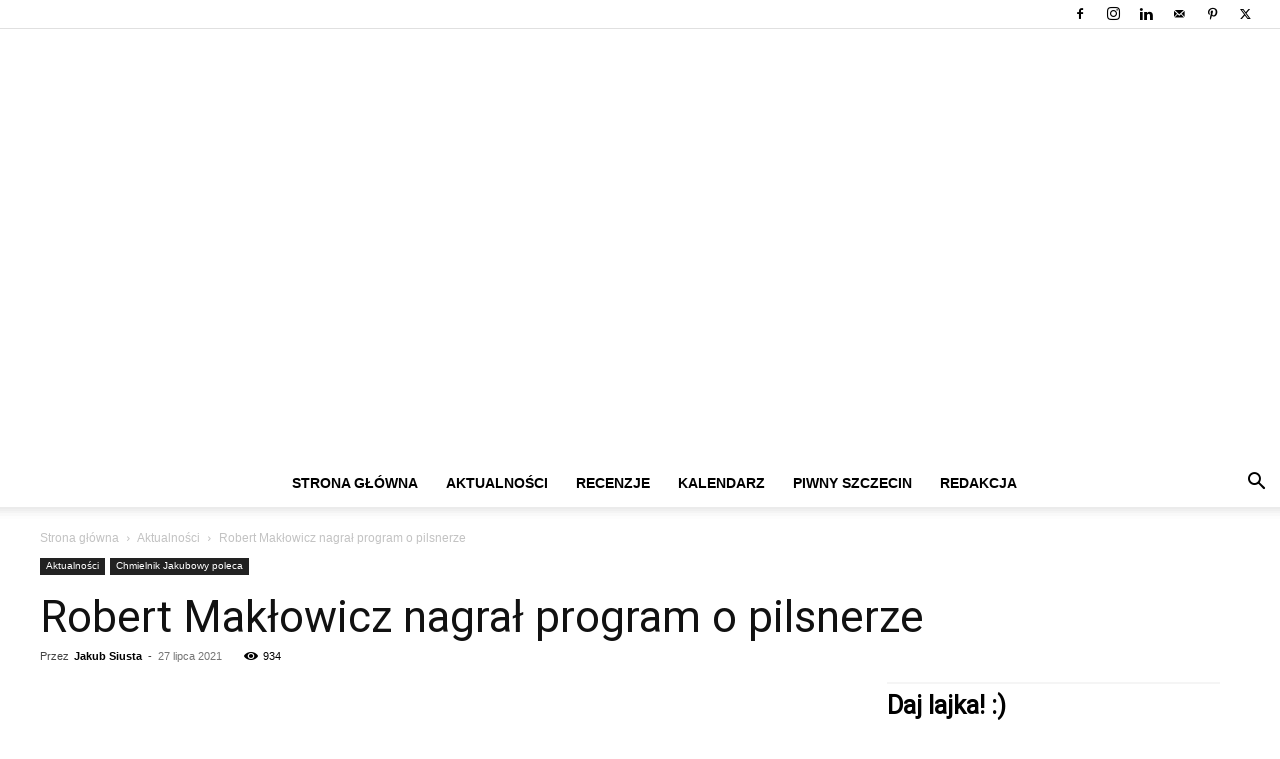

--- FILE ---
content_type: text/html; charset=UTF-8
request_url: https://www.chmielnik-jakubowy.pl/robert-maklowicz-nagral-program-o-pilsnerze/
body_size: 56221
content:
<!doctype html >
<!--[if IE 8]><html class="ie8" lang="en"> <![endif]-->
<!--[if IE 9]><html class="ie9" lang="en"> <![endif]-->
<!--[if gt IE 8]><!--><html lang="pl-PL"> <!--<![endif]--><head><title>Robert Makłowicz nagrał program o pilsnerze - Portal o piwie - feat. Chmielnik Jakubowy</title><meta charset="UTF-8" /><link rel="preconnect" href="https://fonts.gstatic.com/" crossorigin /><script src="[data-uri]" defer type="097db5b882e028770581597e-text/javascript"></script><script data-optimized="1" src="https://www.chmielnik-jakubowy.pl/wp-content/plugins/litespeed-cache/assets/js/webfontloader.min.js" defer type="097db5b882e028770581597e-text/javascript"></script><link data-optimized="2" rel="stylesheet" href="https://www.chmielnik-jakubowy.pl/wp-content/litespeed/css/987f3e019909e146eb2fe02d4a0b2dc2.css?ver=15e52" /><meta name="viewport" content="width=device-width, initial-scale=1.0"><link rel="pingback" href="https://www.chmielnik-jakubowy.pl/xmlrpc.php" /><meta name='robots' content='index, follow, max-image-preview:large, max-snippet:-1, max-video-preview:-1' /><link rel="icon" type="image/png" href="https://www.chmielnik-jakubowy.pl/wp-content/uploads/2016/02/favicona.jpg"><link rel="apple-touch-icon" sizes="76x76" href="https://www.chmielnik-jakubowy.pl/wp-content/uploads/2017/12/76.png"/><link rel="apple-touch-icon" sizes="120x120" href="https://www.chmielnik-jakubowy.pl/wp-content/uploads/2017/12/120.png"/><link rel="apple-touch-icon" sizes="152x152" href="https://www.chmielnik-jakubowy.pl/wp-content/uploads/2017/12/152.png"/><link rel="apple-touch-icon" sizes="114x114" href="https://www.chmielnik-jakubowy.pl/wp-content/uploads/2017/12/114.png"/><link rel="apple-touch-icon" sizes="144x144" href="https://www.chmielnik-jakubowy.pl/wp-content/uploads/2017/12/144.png"/><meta name="description" content="Portal o piwie - feat. Chmielnik Jakubowy - Newsy ze świata piwa, piwowarstwa. Recenzje polskich i zagranicznych piw." /><link rel="canonical" href="https://www.chmielnik-jakubowy.pl/robert-maklowicz-nagral-program-o-pilsnerze/" /><meta property="og:locale" content="pl_PL" /><meta property="og:type" content="article" /><meta property="og:title" content="Robert Makłowicz nagrał program o pilsnerze - Portal o piwie - feat. Chmielnik Jakubowy" /><meta property="og:description" content="Portal o piwie - feat. Chmielnik Jakubowy - Newsy ze świata piwa, piwowarstwa. Recenzje polskich i zagranicznych piw." /><meta property="og:url" content="https://www.chmielnik-jakubowy.pl/robert-maklowicz-nagral-program-o-pilsnerze/" /><meta property="og:site_name" content="Portal o piwie - feat. Chmielnik Jakubowy" /><meta property="article:publisher" content="https://www.facebook.com/chmielnik.jakubowy/" /><meta property="article:author" content="https://www.facebook.com/chmielnik.jakubowy/" /><meta property="article:published_time" content="2021-07-27T17:12:48+00:00" /><meta property="article:modified_time" content="2021-07-27T17:12:52+00:00" /><meta property="og:image" content="https://www.chmielnik-jakubowy.pl/wp-content/uploads/2021/07/maklowicz-fortuna.jpg" /><meta property="og:image:width" content="800" /><meta property="og:image:height" content="480" /><meta property="og:image:type" content="image/jpeg" /><meta name="author" content="Jakub Siusta" /><meta name="twitter:card" content="summary_large_image" /><meta name="twitter:creator" content="@https://twitter.com/chmielnikjakuba" /><meta name="twitter:site" content="@chmielnikjakuba" /><meta name="twitter:label1" content="Napisane przez" /><meta name="twitter:data1" content="Jakub Siusta" /><meta name="twitter:label2" content="Szacowany czas czytania" /><meta name="twitter:data2" content="1 minuta" /> <script type="application/ld+json" class="yoast-schema-graph">{"@context":"https://schema.org","@graph":[{"@type":"Article","@id":"https://www.chmielnik-jakubowy.pl/robert-maklowicz-nagral-program-o-pilsnerze/#article","isPartOf":{"@id":"https://www.chmielnik-jakubowy.pl/robert-maklowicz-nagral-program-o-pilsnerze/"},"author":{"name":"Jakub Siusta","@id":"https://www.chmielnik-jakubowy.pl/#/schema/person/c702be7d8b379682d1abdca504d3a1fa"},"headline":"Robert Makłowicz nagrał program o pilsnerze","datePublished":"2021-07-27T17:12:48+00:00","dateModified":"2021-07-27T17:12:52+00:00","mainEntityOfPage":{"@id":"https://www.chmielnik-jakubowy.pl/robert-maklowicz-nagral-program-o-pilsnerze/"},"wordCount":115,"commentCount":0,"publisher":{"@id":"https://www.chmielnik-jakubowy.pl/#/schema/person/c702be7d8b379682d1abdca504d3a1fa"},"image":{"@id":"https://www.chmielnik-jakubowy.pl/robert-maklowicz-nagral-program-o-pilsnerze/#primaryimage"},"thumbnailUrl":"https://www.chmielnik-jakubowy.pl/wp-content/uploads/2021/07/maklowicz-fortuna.jpg","keywords":["browar fortuna","fortuna","miłosław pilzner","pilsner","robert makłowicz"],"articleSection":["Aktualności","Chmielnik Jakubowy poleca"],"inLanguage":"pl-PL","potentialAction":[{"@type":"CommentAction","name":"Comment","target":["https://www.chmielnik-jakubowy.pl/robert-maklowicz-nagral-program-o-pilsnerze/#respond"]}]},{"@type":"WebPage","@id":"https://www.chmielnik-jakubowy.pl/robert-maklowicz-nagral-program-o-pilsnerze/","url":"https://www.chmielnik-jakubowy.pl/robert-maklowicz-nagral-program-o-pilsnerze/","name":"Robert Makłowicz nagrał program o pilsnerze - Portal o piwie - feat. Chmielnik Jakubowy","isPartOf":{"@id":"https://www.chmielnik-jakubowy.pl/#website"},"primaryImageOfPage":{"@id":"https://www.chmielnik-jakubowy.pl/robert-maklowicz-nagral-program-o-pilsnerze/#primaryimage"},"image":{"@id":"https://www.chmielnik-jakubowy.pl/robert-maklowicz-nagral-program-o-pilsnerze/#primaryimage"},"thumbnailUrl":"https://www.chmielnik-jakubowy.pl/wp-content/uploads/2021/07/maklowicz-fortuna.jpg","datePublished":"2021-07-27T17:12:48+00:00","dateModified":"2021-07-27T17:12:52+00:00","description":"Portal o piwie - feat. Chmielnik Jakubowy - Newsy ze świata piwa, piwowarstwa. Recenzje polskich i zagranicznych piw.","breadcrumb":{"@id":"https://www.chmielnik-jakubowy.pl/robert-maklowicz-nagral-program-o-pilsnerze/#breadcrumb"},"inLanguage":"pl-PL","potentialAction":[{"@type":"ReadAction","target":["https://www.chmielnik-jakubowy.pl/robert-maklowicz-nagral-program-o-pilsnerze/"]}]},{"@type":"ImageObject","inLanguage":"pl-PL","@id":"https://www.chmielnik-jakubowy.pl/robert-maklowicz-nagral-program-o-pilsnerze/#primaryimage","url":"https://www.chmielnik-jakubowy.pl/wp-content/uploads/2021/07/maklowicz-fortuna.jpg","contentUrl":"https://www.chmielnik-jakubowy.pl/wp-content/uploads/2021/07/maklowicz-fortuna.jpg","width":800,"height":480},{"@type":"BreadcrumbList","@id":"https://www.chmielnik-jakubowy.pl/robert-maklowicz-nagral-program-o-pilsnerze/#breadcrumb","itemListElement":[{"@type":"ListItem","position":1,"name":"Strona główna","item":"https://www.chmielnik-jakubowy.pl/"},{"@type":"ListItem","position":2,"name":"Robert Makłowicz nagrał program o pilsnerze"}]},{"@type":"WebSite","@id":"https://www.chmielnik-jakubowy.pl/#website","url":"https://www.chmielnik-jakubowy.pl/","name":"Portal o piwie - feat. Chmielnik Jakubowy","description":"Najnowsze informacje ze świata piwa","publisher":{"@id":"https://www.chmielnik-jakubowy.pl/#/schema/person/c702be7d8b379682d1abdca504d3a1fa"},"potentialAction":[{"@type":"SearchAction","target":{"@type":"EntryPoint","urlTemplate":"https://www.chmielnik-jakubowy.pl/?s={search_term_string}"},"query-input":"required name=search_term_string"}],"inLanguage":"pl-PL"},{"@type":["Person","Organization"],"@id":"https://www.chmielnik-jakubowy.pl/#/schema/person/c702be7d8b379682d1abdca504d3a1fa","name":"Jakub Siusta","image":{"@type":"ImageObject","inLanguage":"pl-PL","@id":"https://www.chmielnik-jakubowy.pl/#/schema/person/image/","url":"https://secure.gravatar.com/avatar/e55227914c34d5025b73c281007a5801?s=96&d=mm&r=g","contentUrl":"https://secure.gravatar.com/avatar/e55227914c34d5025b73c281007a5801?s=96&d=mm&r=g","caption":"Jakub Siusta"},"logo":{"@id":"https://www.chmielnik-jakubowy.pl/#/schema/person/image/"},"description":"Nazywam się Jakub Siusta. Jestem rodowitym poli­cza­ni­nem, pocho­dzę więc z obsza­ru, które wciąż pozo­sta­je piwną pusty­nią na mapie Polski – zarów­no pod wzglę­dem dzia­ła­ją­cy­ch bro­wa­rów i ini­cja­tyw kon­trak­to­wy­ch, jak rów­nież pod wzglę­dem cie­ka­wy­ch loka­li i wyda­rzeń oko­ło­piw­ny­ch. Dlatego na moim blogu mam zamiar posta­wić na pro­mo­cję tego wszyst­kie­go, co dzie­je się w samym Szczecinie, ale także na zachod­nio­po­mor­skiej sce­nie piw­nej.","sameAs":["https://chmielnik-jakubowy.pl","https://www.facebook.com/chmielnik.jakubowy/","https://www.instagram.com/chmielnik_jakubowy/","https://www.linkedin.com/company/chmielnik-jakubowy/","https://twitter.com/https://twitter.com/chmielnikjakuba"]}]}</script> <link rel='dns-prefetch' href='//fonts.googleapis.com' /><link rel='dns-prefetch' href='//pagead2.googlesyndication.com' /><link rel="alternate" type="application/rss+xml" title="Portal o piwie - feat. Chmielnik Jakubowy &raquo; Kanał z wpisami" href="https://www.chmielnik-jakubowy.pl/feed/" /><link rel="alternate" type="application/rss+xml" title="Portal o piwie - feat. Chmielnik Jakubowy &raquo; Kanał z komentarzami" href="https://www.chmielnik-jakubowy.pl/comments/feed/" /><link rel="alternate" type="application/rss+xml" title="Portal o piwie - feat. Chmielnik Jakubowy &raquo; Robert Makłowicz nagrał program o pilsnerze Kanał z komentarzami" href="https://www.chmielnik-jakubowy.pl/robert-maklowicz-nagral-program-o-pilsnerze/feed/" /> <script type="097db5b882e028770581597e-text/javascript" src="[data-uri]" defer></script> <style id='wp-emoji-styles-inline-css' type='text/css'>img.wp-smiley, img.emoji {
		display: inline !important;
		border: none !important;
		box-shadow: none !important;
		height: 1em !important;
		width: 1em !important;
		margin: 0 0.07em !important;
		vertical-align: -0.1em !important;
		background: none !important;
		padding: 0 !important;
	}</style><style id='classic-theme-styles-inline-css' type='text/css'>/*! This file is auto-generated */
.wp-block-button__link{color:#fff;background-color:#32373c;border-radius:9999px;box-shadow:none;text-decoration:none;padding:calc(.667em + 2px) calc(1.333em + 2px);font-size:1.125em}.wp-block-file__button{background:#32373c;color:#fff;text-decoration:none}</style><style id='global-styles-inline-css' type='text/css'>body{--wp--preset--color--black: #000000;--wp--preset--color--cyan-bluish-gray: #abb8c3;--wp--preset--color--white: #ffffff;--wp--preset--color--pale-pink: #f78da7;--wp--preset--color--vivid-red: #cf2e2e;--wp--preset--color--luminous-vivid-orange: #ff6900;--wp--preset--color--luminous-vivid-amber: #fcb900;--wp--preset--color--light-green-cyan: #7bdcb5;--wp--preset--color--vivid-green-cyan: #00d084;--wp--preset--color--pale-cyan-blue: #8ed1fc;--wp--preset--color--vivid-cyan-blue: #0693e3;--wp--preset--color--vivid-purple: #9b51e0;--wp--preset--gradient--vivid-cyan-blue-to-vivid-purple: linear-gradient(135deg,rgba(6,147,227,1) 0%,rgb(155,81,224) 100%);--wp--preset--gradient--light-green-cyan-to-vivid-green-cyan: linear-gradient(135deg,rgb(122,220,180) 0%,rgb(0,208,130) 100%);--wp--preset--gradient--luminous-vivid-amber-to-luminous-vivid-orange: linear-gradient(135deg,rgba(252,185,0,1) 0%,rgba(255,105,0,1) 100%);--wp--preset--gradient--luminous-vivid-orange-to-vivid-red: linear-gradient(135deg,rgba(255,105,0,1) 0%,rgb(207,46,46) 100%);--wp--preset--gradient--very-light-gray-to-cyan-bluish-gray: linear-gradient(135deg,rgb(238,238,238) 0%,rgb(169,184,195) 100%);--wp--preset--gradient--cool-to-warm-spectrum: linear-gradient(135deg,rgb(74,234,220) 0%,rgb(151,120,209) 20%,rgb(207,42,186) 40%,rgb(238,44,130) 60%,rgb(251,105,98) 80%,rgb(254,248,76) 100%);--wp--preset--gradient--blush-light-purple: linear-gradient(135deg,rgb(255,206,236) 0%,rgb(152,150,240) 100%);--wp--preset--gradient--blush-bordeaux: linear-gradient(135deg,rgb(254,205,165) 0%,rgb(254,45,45) 50%,rgb(107,0,62) 100%);--wp--preset--gradient--luminous-dusk: linear-gradient(135deg,rgb(255,203,112) 0%,rgb(199,81,192) 50%,rgb(65,88,208) 100%);--wp--preset--gradient--pale-ocean: linear-gradient(135deg,rgb(255,245,203) 0%,rgb(182,227,212) 50%,rgb(51,167,181) 100%);--wp--preset--gradient--electric-grass: linear-gradient(135deg,rgb(202,248,128) 0%,rgb(113,206,126) 100%);--wp--preset--gradient--midnight: linear-gradient(135deg,rgb(2,3,129) 0%,rgb(40,116,252) 100%);--wp--preset--font-size--small: 11px;--wp--preset--font-size--medium: 20px;--wp--preset--font-size--large: 32px;--wp--preset--font-size--x-large: 42px;--wp--preset--font-size--regular: 15px;--wp--preset--font-size--larger: 50px;--wp--preset--spacing--20: 0.44rem;--wp--preset--spacing--30: 0.67rem;--wp--preset--spacing--40: 1rem;--wp--preset--spacing--50: 1.5rem;--wp--preset--spacing--60: 2.25rem;--wp--preset--spacing--70: 3.38rem;--wp--preset--spacing--80: 5.06rem;--wp--preset--shadow--natural: 6px 6px 9px rgba(0, 0, 0, 0.2);--wp--preset--shadow--deep: 12px 12px 50px rgba(0, 0, 0, 0.4);--wp--preset--shadow--sharp: 6px 6px 0px rgba(0, 0, 0, 0.2);--wp--preset--shadow--outlined: 6px 6px 0px -3px rgba(255, 255, 255, 1), 6px 6px rgba(0, 0, 0, 1);--wp--preset--shadow--crisp: 6px 6px 0px rgba(0, 0, 0, 1);}:where(.is-layout-flex){gap: 0.5em;}:where(.is-layout-grid){gap: 0.5em;}body .is-layout-flow > .alignleft{float: left;margin-inline-start: 0;margin-inline-end: 2em;}body .is-layout-flow > .alignright{float: right;margin-inline-start: 2em;margin-inline-end: 0;}body .is-layout-flow > .aligncenter{margin-left: auto !important;margin-right: auto !important;}body .is-layout-constrained > .alignleft{float: left;margin-inline-start: 0;margin-inline-end: 2em;}body .is-layout-constrained > .alignright{float: right;margin-inline-start: 2em;margin-inline-end: 0;}body .is-layout-constrained > .aligncenter{margin-left: auto !important;margin-right: auto !important;}body .is-layout-constrained > :where(:not(.alignleft):not(.alignright):not(.alignfull)){max-width: var(--wp--style--global--content-size);margin-left: auto !important;margin-right: auto !important;}body .is-layout-constrained > .alignwide{max-width: var(--wp--style--global--wide-size);}body .is-layout-flex{display: flex;}body .is-layout-flex{flex-wrap: wrap;align-items: center;}body .is-layout-flex > *{margin: 0;}body .is-layout-grid{display: grid;}body .is-layout-grid > *{margin: 0;}:where(.wp-block-columns.is-layout-flex){gap: 2em;}:where(.wp-block-columns.is-layout-grid){gap: 2em;}:where(.wp-block-post-template.is-layout-flex){gap: 1.25em;}:where(.wp-block-post-template.is-layout-grid){gap: 1.25em;}.has-black-color{color: var(--wp--preset--color--black) !important;}.has-cyan-bluish-gray-color{color: var(--wp--preset--color--cyan-bluish-gray) !important;}.has-white-color{color: var(--wp--preset--color--white) !important;}.has-pale-pink-color{color: var(--wp--preset--color--pale-pink) !important;}.has-vivid-red-color{color: var(--wp--preset--color--vivid-red) !important;}.has-luminous-vivid-orange-color{color: var(--wp--preset--color--luminous-vivid-orange) !important;}.has-luminous-vivid-amber-color{color: var(--wp--preset--color--luminous-vivid-amber) !important;}.has-light-green-cyan-color{color: var(--wp--preset--color--light-green-cyan) !important;}.has-vivid-green-cyan-color{color: var(--wp--preset--color--vivid-green-cyan) !important;}.has-pale-cyan-blue-color{color: var(--wp--preset--color--pale-cyan-blue) !important;}.has-vivid-cyan-blue-color{color: var(--wp--preset--color--vivid-cyan-blue) !important;}.has-vivid-purple-color{color: var(--wp--preset--color--vivid-purple) !important;}.has-black-background-color{background-color: var(--wp--preset--color--black) !important;}.has-cyan-bluish-gray-background-color{background-color: var(--wp--preset--color--cyan-bluish-gray) !important;}.has-white-background-color{background-color: var(--wp--preset--color--white) !important;}.has-pale-pink-background-color{background-color: var(--wp--preset--color--pale-pink) !important;}.has-vivid-red-background-color{background-color: var(--wp--preset--color--vivid-red) !important;}.has-luminous-vivid-orange-background-color{background-color: var(--wp--preset--color--luminous-vivid-orange) !important;}.has-luminous-vivid-amber-background-color{background-color: var(--wp--preset--color--luminous-vivid-amber) !important;}.has-light-green-cyan-background-color{background-color: var(--wp--preset--color--light-green-cyan) !important;}.has-vivid-green-cyan-background-color{background-color: var(--wp--preset--color--vivid-green-cyan) !important;}.has-pale-cyan-blue-background-color{background-color: var(--wp--preset--color--pale-cyan-blue) !important;}.has-vivid-cyan-blue-background-color{background-color: var(--wp--preset--color--vivid-cyan-blue) !important;}.has-vivid-purple-background-color{background-color: var(--wp--preset--color--vivid-purple) !important;}.has-black-border-color{border-color: var(--wp--preset--color--black) !important;}.has-cyan-bluish-gray-border-color{border-color: var(--wp--preset--color--cyan-bluish-gray) !important;}.has-white-border-color{border-color: var(--wp--preset--color--white) !important;}.has-pale-pink-border-color{border-color: var(--wp--preset--color--pale-pink) !important;}.has-vivid-red-border-color{border-color: var(--wp--preset--color--vivid-red) !important;}.has-luminous-vivid-orange-border-color{border-color: var(--wp--preset--color--luminous-vivid-orange) !important;}.has-luminous-vivid-amber-border-color{border-color: var(--wp--preset--color--luminous-vivid-amber) !important;}.has-light-green-cyan-border-color{border-color: var(--wp--preset--color--light-green-cyan) !important;}.has-vivid-green-cyan-border-color{border-color: var(--wp--preset--color--vivid-green-cyan) !important;}.has-pale-cyan-blue-border-color{border-color: var(--wp--preset--color--pale-cyan-blue) !important;}.has-vivid-cyan-blue-border-color{border-color: var(--wp--preset--color--vivid-cyan-blue) !important;}.has-vivid-purple-border-color{border-color: var(--wp--preset--color--vivid-purple) !important;}.has-vivid-cyan-blue-to-vivid-purple-gradient-background{background: var(--wp--preset--gradient--vivid-cyan-blue-to-vivid-purple) !important;}.has-light-green-cyan-to-vivid-green-cyan-gradient-background{background: var(--wp--preset--gradient--light-green-cyan-to-vivid-green-cyan) !important;}.has-luminous-vivid-amber-to-luminous-vivid-orange-gradient-background{background: var(--wp--preset--gradient--luminous-vivid-amber-to-luminous-vivid-orange) !important;}.has-luminous-vivid-orange-to-vivid-red-gradient-background{background: var(--wp--preset--gradient--luminous-vivid-orange-to-vivid-red) !important;}.has-very-light-gray-to-cyan-bluish-gray-gradient-background{background: var(--wp--preset--gradient--very-light-gray-to-cyan-bluish-gray) !important;}.has-cool-to-warm-spectrum-gradient-background{background: var(--wp--preset--gradient--cool-to-warm-spectrum) !important;}.has-blush-light-purple-gradient-background{background: var(--wp--preset--gradient--blush-light-purple) !important;}.has-blush-bordeaux-gradient-background{background: var(--wp--preset--gradient--blush-bordeaux) !important;}.has-luminous-dusk-gradient-background{background: var(--wp--preset--gradient--luminous-dusk) !important;}.has-pale-ocean-gradient-background{background: var(--wp--preset--gradient--pale-ocean) !important;}.has-electric-grass-gradient-background{background: var(--wp--preset--gradient--electric-grass) !important;}.has-midnight-gradient-background{background: var(--wp--preset--gradient--midnight) !important;}.has-small-font-size{font-size: var(--wp--preset--font-size--small) !important;}.has-medium-font-size{font-size: var(--wp--preset--font-size--medium) !important;}.has-large-font-size{font-size: var(--wp--preset--font-size--large) !important;}.has-x-large-font-size{font-size: var(--wp--preset--font-size--x-large) !important;}
.wp-block-navigation a:where(:not(.wp-element-button)){color: inherit;}
:where(.wp-block-post-template.is-layout-flex){gap: 1.25em;}:where(.wp-block-post-template.is-layout-grid){gap: 1.25em;}
:where(.wp-block-columns.is-layout-flex){gap: 2em;}:where(.wp-block-columns.is-layout-grid){gap: 2em;}
.wp-block-pullquote{font-size: 1.5em;line-height: 1.6;}</style><style id='td-theme-inline-css' type='text/css'>@media (max-width:767px){.td-header-desktop-wrap{display:none}}@media (min-width:767px){.td-header-mobile-wrap{display:none}}</style> <script type="097db5b882e028770581597e-text/javascript" src="https://www.chmielnik-jakubowy.pl/wp-includes/js/jquery/jquery.min.js?ver=3.7.1" id="jquery-core-js"></script> <script data-optimized="1" type="097db5b882e028770581597e-text/javascript" src="https://www.chmielnik-jakubowy.pl/wp-content/litespeed/js/535c8f33a722b8125b417f96cca5ffd9.js?ver=160ba" id="jquery-migrate-js" defer data-deferred="1"></script> <script data-optimized="1" type="097db5b882e028770581597e-text/javascript" src="https://www.chmielnik-jakubowy.pl/wp-content/litespeed/js/3e3285d25f68b1066c37f235e477f7b2.js?ver=472e7" id="age-verification-cookie-js" defer data-deferred="1"></script> <script type="097db5b882e028770581597e-text/javascript" id="dispensary-age-verification-js-extra" src="[data-uri]" defer></script> <script data-optimized="1" type="097db5b882e028770581597e-text/javascript" src="https://www.chmielnik-jakubowy.pl/wp-content/litespeed/js/306fb79727805713682d582d60a5acf8.js?ver=ed414" id="dispensary-age-verification-js" defer data-deferred="1"></script> <link rel="https://api.w.org/" href="https://www.chmielnik-jakubowy.pl/wp-json/" /><link rel="alternate" type="application/json" href="https://www.chmielnik-jakubowy.pl/wp-json/wp/v2/posts/25328" /><link rel="EditURI" type="application/rsd+xml" title="RSD" href="https://www.chmielnik-jakubowy.pl/xmlrpc.php?rsd" /><meta name="generator" content="WordPress 6.4.7" /><link rel='shortlink' href='https://www.chmielnik-jakubowy.pl/?p=25328' /><link rel="alternate" type="application/json+oembed" href="https://www.chmielnik-jakubowy.pl/wp-json/oembed/1.0/embed?url=https%3A%2F%2Fwww.chmielnik-jakubowy.pl%2Frobert-maklowicz-nagral-program-o-pilsnerze%2F" /><link rel="alternate" type="text/xml+oembed" href="https://www.chmielnik-jakubowy.pl/wp-json/oembed/1.0/embed?url=https%3A%2F%2Fwww.chmielnik-jakubowy.pl%2Frobert-maklowicz-nagral-program-o-pilsnerze%2F&#038;format=xml" /><style type="text/css">.avwp-av-overlay {
            background-image: url();
            background-repeat: no-repeat;
            background-position: center;
            background-size: cover;
            background-attachment: fixed;
            box-sizing: border-box;
        }
        .avwp-av {
            box-shadow: none;
        }</style><meta name="generator" content="Site Kit by Google 1.121.0" /><style>.cmplz-hidden {
					display: none !important;
				}</style> <script src="[data-uri]" defer type="097db5b882e028770581597e-text/javascript"></script> <style id="tdb-global-colors">:root{--accent-color:#fff}</style><meta name="google-adsense-platform-account" content="ca-host-pub-2644536267352236"><meta name="google-adsense-platform-domain" content="sitekit.withgoogle.com"> <script type="097db5b882e028770581597e-text/javascript" ="async" src="https://pagead2.googlesyndication.com/pagead/js/adsbygoogle.js?client=ca-pub-7130961291314758&amp;host=ca-host-pub-2644536267352236" crossorigin="anonymous" defer data-deferred="1"></script>  <script src="[data-uri]" defer type="097db5b882e028770581597e-text/javascript"></script> <style>.td-module-exclusive .td-module-title a:before{content:'EKSKLUZYWNY'}.td-header-wrap .black-menu .sf-menu>.current-menu-item>a,.td-header-wrap .black-menu .sf-menu>.current-menu-ancestor>a,.td-header-wrap .black-menu .sf-menu>.current-category-ancestor>a,.td-header-wrap .black-menu .sf-menu>li>a:hover,.td-header-wrap .black-menu .sf-menu>.sfHover>a,.sf-menu>.current-menu-item>a:after,.sf-menu>.current-menu-ancestor>a:after,.sf-menu>.current-category-ancestor>a:after,.sf-menu>li:hover>a:after,.sf-menu>.sfHover>a:after,.header-search-wrap .td-drop-down-search:after,.header-search-wrap .td-drop-down-search .btn:hover,input[type=submit]:hover,.td-read-more a,.td-post-category:hover,body .td_top_authors .td-active .td-author-post-count,body .td_top_authors .td-active .td-author-comments-count,body .td_top_authors .td_mod_wrap:hover .td-author-post-count,body .td_top_authors .td_mod_wrap:hover .td-author-comments-count,.td-404-sub-sub-title a:hover,.td-search-form-widget .wpb_button:hover,.td-rating-bar-wrap div,.dropcap,.td_wrapper_video_playlist .td_video_controls_playlist_wrapper,.wpb_default,.wpb_default:hover,.td-left-smart-list:hover,.td-right-smart-list:hover,#bbpress-forums button:hover,.bbp_widget_login .button:hover,.td-footer-wrapper .td-post-category,.td-footer-wrapper .widget_product_search input[type="submit"]:hover,.single-product .product .summary .cart .button:hover,.td-next-prev-wrap a:hover,.td-load-more-wrap a:hover,.td-post-small-box a:hover,.page-nav .current,.page-nav:first-child>div,#bbpress-forums .bbp-pagination .current,#bbpress-forums #bbp-single-user-details #bbp-user-navigation li.current a,.td-theme-slider:hover .slide-meta-cat a,a.vc_btn-black:hover,.td-trending-now-wrapper:hover .td-trending-now-title,.td-scroll-up,.td-smart-list-button:hover,.td-weather-information:before,.td-weather-week:before,.td_block_exchange .td-exchange-header:before,.td-pulldown-syle-2 .td-subcat-dropdown ul:after,.td_block_template_9 .td-block-title:after,.td_block_template_15 .td-block-title:before,div.wpforms-container .wpforms-form div.wpforms-submit-container button[type=submit],.td-close-video-fixed{background-color:#00ce0a}.td_block_template_4 .td-related-title .td-cur-simple-item:before{border-color:#00ce0a transparent transparent transparent!important}.td_block_template_4 .td-related-title .td-cur-simple-item,.td_block_template_3 .td-related-title .td-cur-simple-item,.td_block_template_9 .td-related-title:after{background-color:#00ce0a}a,cite a:hover,.td-page-content blockquote p,.td-post-content blockquote p,.mce-content-body blockquote p,.comment-content blockquote p,.wpb_text_column blockquote p,.td_block_text_with_title blockquote p,.td_module_wrap:hover .entry-title a,.td-subcat-filter .td-subcat-list a:hover,.td-subcat-filter .td-subcat-dropdown a:hover,.td_quote_on_blocks,.dropcap2,.dropcap3,body .td_top_authors .td-active .td-authors-name a,body .td_top_authors .td_mod_wrap:hover .td-authors-name a,.td-post-next-prev-content a:hover,.author-box-wrap .td-author-social a:hover,.td-author-name a:hover,.td-author-url a:hover,.comment-reply-link:hover,.logged-in-as a:hover,#cancel-comment-reply-link:hover,.td-search-query,.widget a:hover,.td_wp_recentcomments a:hover,.archive .widget_archive .current,.archive .widget_archive .current a,.widget_calendar tfoot a:hover,#bbpress-forums li.bbp-header .bbp-reply-content span a:hover,#bbpress-forums .bbp-forum-freshness a:hover,#bbpress-forums .bbp-topic-freshness a:hover,#bbpress-forums .bbp-forums-list li a:hover,#bbpress-forums .bbp-forum-title:hover,#bbpress-forums .bbp-topic-permalink:hover,#bbpress-forums .bbp-topic-started-by a:hover,#bbpress-forums .bbp-topic-started-in a:hover,#bbpress-forums .bbp-body .super-sticky li.bbp-topic-title .bbp-topic-permalink,#bbpress-forums .bbp-body .sticky li.bbp-topic-title .bbp-topic-permalink,.widget_display_replies .bbp-author-name,.widget_display_topics .bbp-author-name,.td-subfooter-menu li a:hover,a.vc_btn-black:hover,.td-smart-list-dropdown-wrap .td-smart-list-button:hover,.td-instagram-user a,.td-block-title-wrap .td-wrapper-pulldown-filter .td-pulldown-filter-display-option:hover,.td-block-title-wrap .td-wrapper-pulldown-filter .td-pulldown-filter-display-option:hover i,.td-block-title-wrap .td-wrapper-pulldown-filter .td-pulldown-filter-link:hover,.td-block-title-wrap .td-wrapper-pulldown-filter .td-pulldown-filter-item .td-cur-simple-item,.td-pulldown-syle-2 .td-subcat-dropdown:hover .td-subcat-more span,.td-pulldown-syle-2 .td-subcat-dropdown:hover .td-subcat-more i,.td-pulldown-syle-3 .td-subcat-dropdown:hover .td-subcat-more span,.td-pulldown-syle-3 .td-subcat-dropdown:hover .td-subcat-more i,.td_block_template_2 .td-related-title .td-cur-simple-item,.td_block_template_5 .td-related-title .td-cur-simple-item,.td_block_template_6 .td-related-title .td-cur-simple-item,.td_block_template_7 .td-related-title .td-cur-simple-item,.td_block_template_8 .td-related-title .td-cur-simple-item,.td_block_template_9 .td-related-title .td-cur-simple-item,.td_block_template_10 .td-related-title .td-cur-simple-item,.td_block_template_11 .td-related-title .td-cur-simple-item,.td_block_template_12 .td-related-title .td-cur-simple-item,.td_block_template_13 .td-related-title .td-cur-simple-item,.td_block_template_14 .td-related-title .td-cur-simple-item,.td_block_template_15 .td-related-title .td-cur-simple-item,.td_block_template_16 .td-related-title .td-cur-simple-item,.td_block_template_17 .td-related-title .td-cur-simple-item,.td-theme-wrap .sf-menu ul .td-menu-item>a:hover,.td-theme-wrap .sf-menu ul .sfHover>a,.td-theme-wrap .sf-menu ul .current-menu-ancestor>a,.td-theme-wrap .sf-menu ul .current-category-ancestor>a,.td-theme-wrap .sf-menu ul .current-menu-item>a,.td_outlined_btn,body .td_block_categories_tags .td-ct-item:hover,body .td_block_list_menu li.current-menu-item>a,body .td_block_list_menu li.current-menu-ancestor>a,body .td_block_list_menu li.current-category-ancestor>a{color:#00ce0a}a.vc_btn-black.vc_btn_square_outlined:hover,a.vc_btn-black.vc_btn_outlined:hover{color:#00ce0a!important}.td-next-prev-wrap a:hover,.td-load-more-wrap a:hover,.td-post-small-box a:hover,.page-nav .current,.page-nav:first-child>div,#bbpress-forums .bbp-pagination .current,.post .td_quote_box,.page .td_quote_box,a.vc_btn-black:hover,.td_block_template_5 .td-block-title>*,.td_outlined_btn{border-color:#00ce0a}.td_wrapper_video_playlist .td_video_currently_playing:after{border-color:#00ce0a!important}.header-search-wrap .td-drop-down-search:before{border-color:transparent transparent #00ce0a transparent}.block-title>span,.block-title>a,.block-title>label,.widgettitle,.widgettitle:after,body .td-trending-now-title,.td-trending-now-wrapper:hover .td-trending-now-title,.wpb_tabs li.ui-tabs-active a,.wpb_tabs li:hover a,.vc_tta-container .vc_tta-color-grey.vc_tta-tabs-position-top.vc_tta-style-classic .vc_tta-tabs-container .vc_tta-tab.vc_active>a,.vc_tta-container .vc_tta-color-grey.vc_tta-tabs-position-top.vc_tta-style-classic .vc_tta-tabs-container .vc_tta-tab:hover>a,.td_block_template_1 .td-related-title .td-cur-simple-item,.td-subcat-filter .td-subcat-dropdown:hover .td-subcat-more,.td_3D_btn,.td_shadow_btn,.td_default_btn,.td_round_btn,.td_outlined_btn:hover{background-color:#00ce0a}.block-title,.td_block_template_1 .td-related-title,.wpb_tabs .wpb_tabs_nav,.vc_tta-container .vc_tta-color-grey.vc_tta-tabs-position-top.vc_tta-style-classic .vc_tta-tabs-container{border-color:#00ce0a}.td_block_wrap .td-subcat-item a.td-cur-simple-item{color:#00ce0a}.td-grid-style-4 .entry-title{background-color:rgba(0,206,10,0.7)}.td-menu-background:before,.td-search-background:before{background:#333145;background:-moz-linear-gradient(top,#333145 0%,#00b22c 100%);background:-webkit-gradient(left top,left bottom,color-stop(0%,#333145),color-stop(100%,#00b22c));background:-webkit-linear-gradient(top,#333145 0%,#00b22c 100%);background:-o-linear-gradient(top,#333145 0%,#00b22c 100%);background:-ms-linear-gradient(top,#333145 0%,#00b22c 100%);background:linear-gradient(to bottom,#333145 0%,#00b22c 100%);filter:progid:DXImageTransform.Microsoft.gradient(startColorstr='#333145',endColorstr='#00b22c',GradientType=0)}.td-mobile-content .current-menu-item>a,.td-mobile-content .current-menu-ancestor>a,.td-mobile-content .current-category-ancestor>a,#td-mobile-nav .td-menu-login-section a:hover,#td-mobile-nav .td-register-section a:hover,#td-mobile-nav .td-menu-socials-wrap a:hover i,.td-search-close a:hover i{color:#00db12}.sf-menu ul .menu-item a{font-size:14px}.td-page-title,.td-category-title-holder .td-page-title{font-weight:bold}body,p{font-family:Roboto;font-size:16px}.td-header-style-12 .td-header-menu-wrap-full,.td-header-style-12 .td-affix,.td-grid-style-1.td-hover-1 .td-big-grid-post:hover .td-post-category,.td-grid-style-5.td-hover-1 .td-big-grid-post:hover .td-post-category,.td_category_template_3 .td-current-sub-category,.td_category_template_8 .td-category-header .td-category a.td-current-sub-category,.td_category_template_4 .td-category-siblings .td-category a:hover,.td_block_big_grid_9.td-grid-style-1 .td-post-category,.td_block_big_grid_9.td-grid-style-5 .td-post-category,.td-grid-style-6.td-hover-1 .td-module-thumb:after,.tdm-menu-active-style5 .td-header-menu-wrap .sf-menu>.current-menu-item>a,.tdm-menu-active-style5 .td-header-menu-wrap .sf-menu>.current-menu-ancestor>a,.tdm-menu-active-style5 .td-header-menu-wrap .sf-menu>.current-category-ancestor>a,.tdm-menu-active-style5 .td-header-menu-wrap .sf-menu>li>a:hover,.tdm-menu-active-style5 .td-header-menu-wrap .sf-menu>.sfHover>a{background-color:#00ce0a}.td_mega_menu_sub_cats .cur-sub-cat,.td-mega-span h3 a:hover,.td_mod_mega_menu:hover .entry-title a,.header-search-wrap .result-msg a:hover,.td-header-top-menu .td-drop-down-search .td_module_wrap:hover .entry-title a,.td-header-top-menu .td-icon-search:hover,.td-header-wrap .result-msg a:hover,.top-header-menu li a:hover,.top-header-menu .current-menu-item>a,.top-header-menu .current-menu-ancestor>a,.top-header-menu .current-category-ancestor>a,.td-social-icon-wrap>a:hover,.td-header-sp-top-widget .td-social-icon-wrap a:hover,.td_mod_related_posts:hover h3>a,.td-post-template-11 .td-related-title .td-related-left:hover,.td-post-template-11 .td-related-title .td-related-right:hover,.td-post-template-11 .td-related-title .td-cur-simple-item,.td-post-template-11 .td_block_related_posts .td-next-prev-wrap a:hover,.td-category-header .td-pulldown-category-filter-link:hover,.td-category-siblings .td-subcat-dropdown a:hover,.td-category-siblings .td-subcat-dropdown a.td-current-sub-category,.footer-text-wrap .footer-email-wrap a,.footer-social-wrap a:hover,.td_module_17 .td-read-more a:hover,.td_module_18 .td-read-more a:hover,.td_module_19 .td-post-author-name a:hover,.td-pulldown-syle-2 .td-subcat-dropdown:hover .td-subcat-more span,.td-pulldown-syle-2 .td-subcat-dropdown:hover .td-subcat-more i,.td-pulldown-syle-3 .td-subcat-dropdown:hover .td-subcat-more span,.td-pulldown-syle-3 .td-subcat-dropdown:hover .td-subcat-more i,.tdm-menu-active-style3 .tdm-header.td-header-wrap .sf-menu>.current-category-ancestor>a,.tdm-menu-active-style3 .tdm-header.td-header-wrap .sf-menu>.current-menu-ancestor>a,.tdm-menu-active-style3 .tdm-header.td-header-wrap .sf-menu>.current-menu-item>a,.tdm-menu-active-style3 .tdm-header.td-header-wrap .sf-menu>.sfHover>a,.tdm-menu-active-style3 .tdm-header.td-header-wrap .sf-menu>li>a:hover{color:#00ce0a}.td-mega-menu-page .wpb_content_element ul li a:hover,.td-theme-wrap .td-aj-search-results .td_module_wrap:hover .entry-title a,.td-theme-wrap .header-search-wrap .result-msg a:hover{color:#00ce0a!important}.td_category_template_8 .td-category-header .td-category a.td-current-sub-category,.td_category_template_4 .td-category-siblings .td-category a:hover,.tdm-menu-active-style4 .tdm-header .sf-menu>.current-menu-item>a,.tdm-menu-active-style4 .tdm-header .sf-menu>.current-menu-ancestor>a,.tdm-menu-active-style4 .tdm-header .sf-menu>.current-category-ancestor>a,.tdm-menu-active-style4 .tdm-header .sf-menu>li>a:hover,.tdm-menu-active-style4 .tdm-header .sf-menu>.sfHover>a{border-color:#00ce0a}.sf-menu>.current-menu-item>a:after,.sf-menu>.current-menu-ancestor>a:after,.sf-menu>.current-category-ancestor>a:after,.sf-menu>li:hover>a:after,.sf-menu>.sfHover>a:after,.td_block_mega_menu .td-next-prev-wrap a:hover,.td-mega-span .td-post-category:hover,.td-header-wrap .black-menu .sf-menu>li>a:hover,.td-header-wrap .black-menu .sf-menu>.current-menu-ancestor>a,.td-header-wrap .black-menu .sf-menu>.sfHover>a,.td-header-wrap .black-menu .sf-menu>.current-menu-item>a,.td-header-wrap .black-menu .sf-menu>.current-menu-ancestor>a,.td-header-wrap .black-menu .sf-menu>.current-category-ancestor>a,.tdm-menu-active-style5 .tdm-header .td-header-menu-wrap .sf-menu>.current-menu-item>a,.tdm-menu-active-style5 .tdm-header .td-header-menu-wrap .sf-menu>.current-menu-ancestor>a,.tdm-menu-active-style5 .tdm-header .td-header-menu-wrap .sf-menu>.current-category-ancestor>a,.tdm-menu-active-style5 .tdm-header .td-header-menu-wrap .sf-menu>li>a:hover,.tdm-menu-active-style5 .tdm-header .td-header-menu-wrap .sf-menu>.sfHover>a{background-color:#00ce0a}.td_block_mega_menu .td-next-prev-wrap a:hover,.tdm-menu-active-style4 .tdm-header .sf-menu>.current-menu-item>a,.tdm-menu-active-style4 .tdm-header .sf-menu>.current-menu-ancestor>a,.tdm-menu-active-style4 .tdm-header .sf-menu>.current-category-ancestor>a,.tdm-menu-active-style4 .tdm-header .sf-menu>li>a:hover,.tdm-menu-active-style4 .tdm-header .sf-menu>.sfHover>a{border-color:#00ce0a}.header-search-wrap .td-drop-down-search:before{border-color:transparent transparent #00ce0a transparent}.td_mega_menu_sub_cats .cur-sub-cat,.td_mod_mega_menu:hover .entry-title a,.td-theme-wrap .sf-menu ul .td-menu-item>a:hover,.td-theme-wrap .sf-menu ul .sfHover>a,.td-theme-wrap .sf-menu ul .current-menu-ancestor>a,.td-theme-wrap .sf-menu ul .current-category-ancestor>a,.td-theme-wrap .sf-menu ul .current-menu-item>a,.tdm-menu-active-style3 .tdm-header.td-header-wrap .sf-menu>.current-menu-item>a,.tdm-menu-active-style3 .tdm-header.td-header-wrap .sf-menu>.current-menu-ancestor>a,.tdm-menu-active-style3 .tdm-header.td-header-wrap .sf-menu>.current-category-ancestor>a,.tdm-menu-active-style3 .tdm-header.td-header-wrap .sf-menu>li>a:hover,.tdm-menu-active-style3 .tdm-header.td-header-wrap .sf-menu>.sfHover>a{color:#00ce0a}.sf-menu ul .td-menu-item a{font-size:14px}.td-theme-wrap .td_mod_mega_menu:hover .entry-title a,.td-theme-wrap .sf-menu .td_mega_menu_sub_cats .cur-sub-cat{color:#00ce0a}.td-theme-wrap .sf-menu .td-mega-menu .td-post-category:hover,.td-theme-wrap .td-mega-menu .td-next-prev-wrap a:hover{background-color:#00ce0a}.td-theme-wrap .td-mega-menu .td-next-prev-wrap a:hover{border-color:#00ce0a}.td-theme-wrap .header-search-wrap .td-drop-down-search .btn:hover,.td-theme-wrap .td-aj-search-results .td_module_wrap:hover .entry-title a,.td-theme-wrap .header-search-wrap .result-msg a:hover{color:#00ce0a!important}.td-theme-wrap .sf-menu .td-normal-menu .td-menu-item>a:hover,.td-theme-wrap .sf-menu .td-normal-menu .sfHover>a,.td-theme-wrap .sf-menu .td-normal-menu .current-menu-ancestor>a,.td-theme-wrap .sf-menu .td-normal-menu .current-category-ancestor>a,.td-theme-wrap .sf-menu .td-normal-menu .current-menu-item>a{color:#00ce0a}.td-footer-wrapper .footer-social-wrap .td-icon-font{color:#00ce0a}.td-subfooter-menu li a:hover{color:#00ce0a}.post blockquote p,.page blockquote p{color:#00ce0a}.post .td_quote_box,.page .td_quote_box{border-color:#00ce0a}.block-title>span,.block-title>a,.widgettitle,body .td-trending-now-title,.wpb_tabs li a,.vc_tta-container .vc_tta-color-grey.vc_tta-tabs-position-top.vc_tta-style-classic .vc_tta-tabs-container .vc_tta-tab>a,.td-theme-wrap .td-related-title a,.woocommerce div.product .woocommerce-tabs ul.tabs li a,.woocommerce .product .products h2:not(.woocommerce-loop-product__title),.td-theme-wrap .td-block-title{font-size:30px;font-weight:bold}.td-post-template-default .td-post-header .entry-title{font-size:28px}.td-module-exclusive .td-module-title a:before{content:'EKSKLUZYWNY'}.td-header-wrap .black-menu .sf-menu>.current-menu-item>a,.td-header-wrap .black-menu .sf-menu>.current-menu-ancestor>a,.td-header-wrap .black-menu .sf-menu>.current-category-ancestor>a,.td-header-wrap .black-menu .sf-menu>li>a:hover,.td-header-wrap .black-menu .sf-menu>.sfHover>a,.sf-menu>.current-menu-item>a:after,.sf-menu>.current-menu-ancestor>a:after,.sf-menu>.current-category-ancestor>a:after,.sf-menu>li:hover>a:after,.sf-menu>.sfHover>a:after,.header-search-wrap .td-drop-down-search:after,.header-search-wrap .td-drop-down-search .btn:hover,input[type=submit]:hover,.td-read-more a,.td-post-category:hover,body .td_top_authors .td-active .td-author-post-count,body .td_top_authors .td-active .td-author-comments-count,body .td_top_authors .td_mod_wrap:hover .td-author-post-count,body .td_top_authors .td_mod_wrap:hover .td-author-comments-count,.td-404-sub-sub-title a:hover,.td-search-form-widget .wpb_button:hover,.td-rating-bar-wrap div,.dropcap,.td_wrapper_video_playlist .td_video_controls_playlist_wrapper,.wpb_default,.wpb_default:hover,.td-left-smart-list:hover,.td-right-smart-list:hover,#bbpress-forums button:hover,.bbp_widget_login .button:hover,.td-footer-wrapper .td-post-category,.td-footer-wrapper .widget_product_search input[type="submit"]:hover,.single-product .product .summary .cart .button:hover,.td-next-prev-wrap a:hover,.td-load-more-wrap a:hover,.td-post-small-box a:hover,.page-nav .current,.page-nav:first-child>div,#bbpress-forums .bbp-pagination .current,#bbpress-forums #bbp-single-user-details #bbp-user-navigation li.current a,.td-theme-slider:hover .slide-meta-cat a,a.vc_btn-black:hover,.td-trending-now-wrapper:hover .td-trending-now-title,.td-scroll-up,.td-smart-list-button:hover,.td-weather-information:before,.td-weather-week:before,.td_block_exchange .td-exchange-header:before,.td-pulldown-syle-2 .td-subcat-dropdown ul:after,.td_block_template_9 .td-block-title:after,.td_block_template_15 .td-block-title:before,div.wpforms-container .wpforms-form div.wpforms-submit-container button[type=submit],.td-close-video-fixed{background-color:#00ce0a}.td_block_template_4 .td-related-title .td-cur-simple-item:before{border-color:#00ce0a transparent transparent transparent!important}.td_block_template_4 .td-related-title .td-cur-simple-item,.td_block_template_3 .td-related-title .td-cur-simple-item,.td_block_template_9 .td-related-title:after{background-color:#00ce0a}a,cite a:hover,.td-page-content blockquote p,.td-post-content blockquote p,.mce-content-body blockquote p,.comment-content blockquote p,.wpb_text_column blockquote p,.td_block_text_with_title blockquote p,.td_module_wrap:hover .entry-title a,.td-subcat-filter .td-subcat-list a:hover,.td-subcat-filter .td-subcat-dropdown a:hover,.td_quote_on_blocks,.dropcap2,.dropcap3,body .td_top_authors .td-active .td-authors-name a,body .td_top_authors .td_mod_wrap:hover .td-authors-name a,.td-post-next-prev-content a:hover,.author-box-wrap .td-author-social a:hover,.td-author-name a:hover,.td-author-url a:hover,.comment-reply-link:hover,.logged-in-as a:hover,#cancel-comment-reply-link:hover,.td-search-query,.widget a:hover,.td_wp_recentcomments a:hover,.archive .widget_archive .current,.archive .widget_archive .current a,.widget_calendar tfoot a:hover,#bbpress-forums li.bbp-header .bbp-reply-content span a:hover,#bbpress-forums .bbp-forum-freshness a:hover,#bbpress-forums .bbp-topic-freshness a:hover,#bbpress-forums .bbp-forums-list li a:hover,#bbpress-forums .bbp-forum-title:hover,#bbpress-forums .bbp-topic-permalink:hover,#bbpress-forums .bbp-topic-started-by a:hover,#bbpress-forums .bbp-topic-started-in a:hover,#bbpress-forums .bbp-body .super-sticky li.bbp-topic-title .bbp-topic-permalink,#bbpress-forums .bbp-body .sticky li.bbp-topic-title .bbp-topic-permalink,.widget_display_replies .bbp-author-name,.widget_display_topics .bbp-author-name,.td-subfooter-menu li a:hover,a.vc_btn-black:hover,.td-smart-list-dropdown-wrap .td-smart-list-button:hover,.td-instagram-user a,.td-block-title-wrap .td-wrapper-pulldown-filter .td-pulldown-filter-display-option:hover,.td-block-title-wrap .td-wrapper-pulldown-filter .td-pulldown-filter-display-option:hover i,.td-block-title-wrap .td-wrapper-pulldown-filter .td-pulldown-filter-link:hover,.td-block-title-wrap .td-wrapper-pulldown-filter .td-pulldown-filter-item .td-cur-simple-item,.td-pulldown-syle-2 .td-subcat-dropdown:hover .td-subcat-more span,.td-pulldown-syle-2 .td-subcat-dropdown:hover .td-subcat-more i,.td-pulldown-syle-3 .td-subcat-dropdown:hover .td-subcat-more span,.td-pulldown-syle-3 .td-subcat-dropdown:hover .td-subcat-more i,.td_block_template_2 .td-related-title .td-cur-simple-item,.td_block_template_5 .td-related-title .td-cur-simple-item,.td_block_template_6 .td-related-title .td-cur-simple-item,.td_block_template_7 .td-related-title .td-cur-simple-item,.td_block_template_8 .td-related-title .td-cur-simple-item,.td_block_template_9 .td-related-title .td-cur-simple-item,.td_block_template_10 .td-related-title .td-cur-simple-item,.td_block_template_11 .td-related-title .td-cur-simple-item,.td_block_template_12 .td-related-title .td-cur-simple-item,.td_block_template_13 .td-related-title .td-cur-simple-item,.td_block_template_14 .td-related-title .td-cur-simple-item,.td_block_template_15 .td-related-title .td-cur-simple-item,.td_block_template_16 .td-related-title .td-cur-simple-item,.td_block_template_17 .td-related-title .td-cur-simple-item,.td-theme-wrap .sf-menu ul .td-menu-item>a:hover,.td-theme-wrap .sf-menu ul .sfHover>a,.td-theme-wrap .sf-menu ul .current-menu-ancestor>a,.td-theme-wrap .sf-menu ul .current-category-ancestor>a,.td-theme-wrap .sf-menu ul .current-menu-item>a,.td_outlined_btn,body .td_block_categories_tags .td-ct-item:hover,body .td_block_list_menu li.current-menu-item>a,body .td_block_list_menu li.current-menu-ancestor>a,body .td_block_list_menu li.current-category-ancestor>a{color:#00ce0a}a.vc_btn-black.vc_btn_square_outlined:hover,a.vc_btn-black.vc_btn_outlined:hover{color:#00ce0a!important}.td-next-prev-wrap a:hover,.td-load-more-wrap a:hover,.td-post-small-box a:hover,.page-nav .current,.page-nav:first-child>div,#bbpress-forums .bbp-pagination .current,.post .td_quote_box,.page .td_quote_box,a.vc_btn-black:hover,.td_block_template_5 .td-block-title>*,.td_outlined_btn{border-color:#00ce0a}.td_wrapper_video_playlist .td_video_currently_playing:after{border-color:#00ce0a!important}.header-search-wrap .td-drop-down-search:before{border-color:transparent transparent #00ce0a transparent}.block-title>span,.block-title>a,.block-title>label,.widgettitle,.widgettitle:after,body .td-trending-now-title,.td-trending-now-wrapper:hover .td-trending-now-title,.wpb_tabs li.ui-tabs-active a,.wpb_tabs li:hover a,.vc_tta-container .vc_tta-color-grey.vc_tta-tabs-position-top.vc_tta-style-classic .vc_tta-tabs-container .vc_tta-tab.vc_active>a,.vc_tta-container .vc_tta-color-grey.vc_tta-tabs-position-top.vc_tta-style-classic .vc_tta-tabs-container .vc_tta-tab:hover>a,.td_block_template_1 .td-related-title .td-cur-simple-item,.td-subcat-filter .td-subcat-dropdown:hover .td-subcat-more,.td_3D_btn,.td_shadow_btn,.td_default_btn,.td_round_btn,.td_outlined_btn:hover{background-color:#00ce0a}.block-title,.td_block_template_1 .td-related-title,.wpb_tabs .wpb_tabs_nav,.vc_tta-container .vc_tta-color-grey.vc_tta-tabs-position-top.vc_tta-style-classic .vc_tta-tabs-container{border-color:#00ce0a}.td_block_wrap .td-subcat-item a.td-cur-simple-item{color:#00ce0a}.td-grid-style-4 .entry-title{background-color:rgba(0,206,10,0.7)}.td-menu-background:before,.td-search-background:before{background:#333145;background:-moz-linear-gradient(top,#333145 0%,#00b22c 100%);background:-webkit-gradient(left top,left bottom,color-stop(0%,#333145),color-stop(100%,#00b22c));background:-webkit-linear-gradient(top,#333145 0%,#00b22c 100%);background:-o-linear-gradient(top,#333145 0%,#00b22c 100%);background:-ms-linear-gradient(top,#333145 0%,#00b22c 100%);background:linear-gradient(to bottom,#333145 0%,#00b22c 100%);filter:progid:DXImageTransform.Microsoft.gradient(startColorstr='#333145',endColorstr='#00b22c',GradientType=0)}.td-mobile-content .current-menu-item>a,.td-mobile-content .current-menu-ancestor>a,.td-mobile-content .current-category-ancestor>a,#td-mobile-nav .td-menu-login-section a:hover,#td-mobile-nav .td-register-section a:hover,#td-mobile-nav .td-menu-socials-wrap a:hover i,.td-search-close a:hover i{color:#00db12}.sf-menu ul .menu-item a{font-size:14px}.td-page-title,.td-category-title-holder .td-page-title{font-weight:bold}body,p{font-family:Roboto;font-size:16px}.td-header-style-12 .td-header-menu-wrap-full,.td-header-style-12 .td-affix,.td-grid-style-1.td-hover-1 .td-big-grid-post:hover .td-post-category,.td-grid-style-5.td-hover-1 .td-big-grid-post:hover .td-post-category,.td_category_template_3 .td-current-sub-category,.td_category_template_8 .td-category-header .td-category a.td-current-sub-category,.td_category_template_4 .td-category-siblings .td-category a:hover,.td_block_big_grid_9.td-grid-style-1 .td-post-category,.td_block_big_grid_9.td-grid-style-5 .td-post-category,.td-grid-style-6.td-hover-1 .td-module-thumb:after,.tdm-menu-active-style5 .td-header-menu-wrap .sf-menu>.current-menu-item>a,.tdm-menu-active-style5 .td-header-menu-wrap .sf-menu>.current-menu-ancestor>a,.tdm-menu-active-style5 .td-header-menu-wrap .sf-menu>.current-category-ancestor>a,.tdm-menu-active-style5 .td-header-menu-wrap .sf-menu>li>a:hover,.tdm-menu-active-style5 .td-header-menu-wrap .sf-menu>.sfHover>a{background-color:#00ce0a}.td_mega_menu_sub_cats .cur-sub-cat,.td-mega-span h3 a:hover,.td_mod_mega_menu:hover .entry-title a,.header-search-wrap .result-msg a:hover,.td-header-top-menu .td-drop-down-search .td_module_wrap:hover .entry-title a,.td-header-top-menu .td-icon-search:hover,.td-header-wrap .result-msg a:hover,.top-header-menu li a:hover,.top-header-menu .current-menu-item>a,.top-header-menu .current-menu-ancestor>a,.top-header-menu .current-category-ancestor>a,.td-social-icon-wrap>a:hover,.td-header-sp-top-widget .td-social-icon-wrap a:hover,.td_mod_related_posts:hover h3>a,.td-post-template-11 .td-related-title .td-related-left:hover,.td-post-template-11 .td-related-title .td-related-right:hover,.td-post-template-11 .td-related-title .td-cur-simple-item,.td-post-template-11 .td_block_related_posts .td-next-prev-wrap a:hover,.td-category-header .td-pulldown-category-filter-link:hover,.td-category-siblings .td-subcat-dropdown a:hover,.td-category-siblings .td-subcat-dropdown a.td-current-sub-category,.footer-text-wrap .footer-email-wrap a,.footer-social-wrap a:hover,.td_module_17 .td-read-more a:hover,.td_module_18 .td-read-more a:hover,.td_module_19 .td-post-author-name a:hover,.td-pulldown-syle-2 .td-subcat-dropdown:hover .td-subcat-more span,.td-pulldown-syle-2 .td-subcat-dropdown:hover .td-subcat-more i,.td-pulldown-syle-3 .td-subcat-dropdown:hover .td-subcat-more span,.td-pulldown-syle-3 .td-subcat-dropdown:hover .td-subcat-more i,.tdm-menu-active-style3 .tdm-header.td-header-wrap .sf-menu>.current-category-ancestor>a,.tdm-menu-active-style3 .tdm-header.td-header-wrap .sf-menu>.current-menu-ancestor>a,.tdm-menu-active-style3 .tdm-header.td-header-wrap .sf-menu>.current-menu-item>a,.tdm-menu-active-style3 .tdm-header.td-header-wrap .sf-menu>.sfHover>a,.tdm-menu-active-style3 .tdm-header.td-header-wrap .sf-menu>li>a:hover{color:#00ce0a}.td-mega-menu-page .wpb_content_element ul li a:hover,.td-theme-wrap .td-aj-search-results .td_module_wrap:hover .entry-title a,.td-theme-wrap .header-search-wrap .result-msg a:hover{color:#00ce0a!important}.td_category_template_8 .td-category-header .td-category a.td-current-sub-category,.td_category_template_4 .td-category-siblings .td-category a:hover,.tdm-menu-active-style4 .tdm-header .sf-menu>.current-menu-item>a,.tdm-menu-active-style4 .tdm-header .sf-menu>.current-menu-ancestor>a,.tdm-menu-active-style4 .tdm-header .sf-menu>.current-category-ancestor>a,.tdm-menu-active-style4 .tdm-header .sf-menu>li>a:hover,.tdm-menu-active-style4 .tdm-header .sf-menu>.sfHover>a{border-color:#00ce0a}.sf-menu>.current-menu-item>a:after,.sf-menu>.current-menu-ancestor>a:after,.sf-menu>.current-category-ancestor>a:after,.sf-menu>li:hover>a:after,.sf-menu>.sfHover>a:after,.td_block_mega_menu .td-next-prev-wrap a:hover,.td-mega-span .td-post-category:hover,.td-header-wrap .black-menu .sf-menu>li>a:hover,.td-header-wrap .black-menu .sf-menu>.current-menu-ancestor>a,.td-header-wrap .black-menu .sf-menu>.sfHover>a,.td-header-wrap .black-menu .sf-menu>.current-menu-item>a,.td-header-wrap .black-menu .sf-menu>.current-menu-ancestor>a,.td-header-wrap .black-menu .sf-menu>.current-category-ancestor>a,.tdm-menu-active-style5 .tdm-header .td-header-menu-wrap .sf-menu>.current-menu-item>a,.tdm-menu-active-style5 .tdm-header .td-header-menu-wrap .sf-menu>.current-menu-ancestor>a,.tdm-menu-active-style5 .tdm-header .td-header-menu-wrap .sf-menu>.current-category-ancestor>a,.tdm-menu-active-style5 .tdm-header .td-header-menu-wrap .sf-menu>li>a:hover,.tdm-menu-active-style5 .tdm-header .td-header-menu-wrap .sf-menu>.sfHover>a{background-color:#00ce0a}.td_block_mega_menu .td-next-prev-wrap a:hover,.tdm-menu-active-style4 .tdm-header .sf-menu>.current-menu-item>a,.tdm-menu-active-style4 .tdm-header .sf-menu>.current-menu-ancestor>a,.tdm-menu-active-style4 .tdm-header .sf-menu>.current-category-ancestor>a,.tdm-menu-active-style4 .tdm-header .sf-menu>li>a:hover,.tdm-menu-active-style4 .tdm-header .sf-menu>.sfHover>a{border-color:#00ce0a}.header-search-wrap .td-drop-down-search:before{border-color:transparent transparent #00ce0a transparent}.td_mega_menu_sub_cats .cur-sub-cat,.td_mod_mega_menu:hover .entry-title a,.td-theme-wrap .sf-menu ul .td-menu-item>a:hover,.td-theme-wrap .sf-menu ul .sfHover>a,.td-theme-wrap .sf-menu ul .current-menu-ancestor>a,.td-theme-wrap .sf-menu ul .current-category-ancestor>a,.td-theme-wrap .sf-menu ul .current-menu-item>a,.tdm-menu-active-style3 .tdm-header.td-header-wrap .sf-menu>.current-menu-item>a,.tdm-menu-active-style3 .tdm-header.td-header-wrap .sf-menu>.current-menu-ancestor>a,.tdm-menu-active-style3 .tdm-header.td-header-wrap .sf-menu>.current-category-ancestor>a,.tdm-menu-active-style3 .tdm-header.td-header-wrap .sf-menu>li>a:hover,.tdm-menu-active-style3 .tdm-header.td-header-wrap .sf-menu>.sfHover>a{color:#00ce0a}.sf-menu ul .td-menu-item a{font-size:14px}.td-theme-wrap .td_mod_mega_menu:hover .entry-title a,.td-theme-wrap .sf-menu .td_mega_menu_sub_cats .cur-sub-cat{color:#00ce0a}.td-theme-wrap .sf-menu .td-mega-menu .td-post-category:hover,.td-theme-wrap .td-mega-menu .td-next-prev-wrap a:hover{background-color:#00ce0a}.td-theme-wrap .td-mega-menu .td-next-prev-wrap a:hover{border-color:#00ce0a}.td-theme-wrap .header-search-wrap .td-drop-down-search .btn:hover,.td-theme-wrap .td-aj-search-results .td_module_wrap:hover .entry-title a,.td-theme-wrap .header-search-wrap .result-msg a:hover{color:#00ce0a!important}.td-theme-wrap .sf-menu .td-normal-menu .td-menu-item>a:hover,.td-theme-wrap .sf-menu .td-normal-menu .sfHover>a,.td-theme-wrap .sf-menu .td-normal-menu .current-menu-ancestor>a,.td-theme-wrap .sf-menu .td-normal-menu .current-category-ancestor>a,.td-theme-wrap .sf-menu .td-normal-menu .current-menu-item>a{color:#00ce0a}.td-footer-wrapper .footer-social-wrap .td-icon-font{color:#00ce0a}.td-subfooter-menu li a:hover{color:#00ce0a}.post blockquote p,.page blockquote p{color:#00ce0a}.post .td_quote_box,.page .td_quote_box{border-color:#00ce0a}.block-title>span,.block-title>a,.widgettitle,body .td-trending-now-title,.wpb_tabs li a,.vc_tta-container .vc_tta-color-grey.vc_tta-tabs-position-top.vc_tta-style-classic .vc_tta-tabs-container .vc_tta-tab>a,.td-theme-wrap .td-related-title a,.woocommerce div.product .woocommerce-tabs ul.tabs li a,.woocommerce .product .products h2:not(.woocommerce-loop-product__title),.td-theme-wrap .td-block-title{font-size:30px;font-weight:bold}.td-post-template-default .td-post-header .entry-title{font-size:28px}</style> <script type="application/ld+json">{
        "@context": "https://schema.org",
        "@type": "BreadcrumbList",
        "itemListElement": [
            {
                "@type": "ListItem",
                "position": 1,
                "item": {
                    "@type": "WebSite",
                    "@id": "https://www.chmielnik-jakubowy.pl/",
                    "name": "Strona główna"
                }
            },
            {
                "@type": "ListItem",
                "position": 2,
                    "item": {
                    "@type": "WebPage",
                    "@id": "https://www.chmielnik-jakubowy.pl/aktualnosci/",
                    "name": "Aktualności"
                }
            }
            ,{
                "@type": "ListItem",
                "position": 3,
                    "item": {
                    "@type": "WebPage",
                    "@id": "https://www.chmielnik-jakubowy.pl/robert-maklowicz-nagral-program-o-pilsnerze/",
                    "name": "Robert Makłowicz nagrał program o pilsnerze"                                
                }
            }    
        ]
    }</script> <link rel="icon" href="https://www.chmielnik-jakubowy.pl/wp-content/uploads/2016/02/favicona.jpg" sizes="32x32" /><link rel="icon" href="https://www.chmielnik-jakubowy.pl/wp-content/uploads/2016/02/favicona.jpg" sizes="192x192" /><link rel="apple-touch-icon" href="https://www.chmielnik-jakubowy.pl/wp-content/uploads/2016/02/favicona.jpg" /><meta name="msapplication-TileImage" content="https://www.chmielnik-jakubowy.pl/wp-content/uploads/2016/02/favicona.jpg" /><style>.tdm-btn-style1{background-color:#00ce0a}.tdm-btn-style2:before{border-color:#00ce0a}.tdm-btn-style2{color:#00ce0a}.tdm-btn-style3{-webkit-box-shadow:0 2px 16px #00ce0a;-moz-box-shadow:0 2px 16px #00ce0a;box-shadow:0 2px 16px #00ce0a}.tdm-btn-style3:hover{-webkit-box-shadow:0 4px 26px #00ce0a;-moz-box-shadow:0 4px 26px #00ce0a;box-shadow:0 4px 26px #00ce0a}</style><style id="tdw-css-placeholder">var a=1;var b=2;var c=384573347;</style></head><body data-cmplz=1 class="post-template-default single single-post postid-25328 single-format-standard td-standard-pack robert-maklowicz-nagral-program-o-pilsnerze global-block-template-11 single_template_2 td-animation-stack-type1 td-full-layout" itemscope="itemscope" itemtype="https://schema.org/WebPage"><div class="td-scroll-up  td-hide-scroll-up-on-mob" style="display:none;"><i class="td-icon-menu-up"></i></div><div class="td-menu-background" style="visibility:hidden"></div><div id="td-mobile-nav" style="visibility:hidden"><div class="td-mobile-container"><div class="td-menu-socials-wrap"><div class="td-menu-socials">
<span class="td-social-icon-wrap">
<a target="_blank" rel="nofollow" href="https://www.facebook.com/chmielnik.jakubowy/" title="Facebook">
<i class="td-icon-font td-icon-facebook"></i>
<span style="display: none">Facebook</span>
</a>
</span>
<span class="td-social-icon-wrap">
<a target="_blank" rel="nofollow" href="https://www.instagram.com/chmielnik_jakubowy/" title="Instagram">
<i class="td-icon-font td-icon-instagram"></i>
<span style="display: none">Instagram</span>
</a>
</span>
<span class="td-social-icon-wrap">
<a target="_blank" rel="nofollow" href="https://www.linkedin.com/company/18201948/" title="Linkedin">
<i class="td-icon-font td-icon-linkedin"></i>
<span style="display: none">Linkedin</span>
</a>
</span>
<span class="td-social-icon-wrap">
<a target="_blank" rel="nofollow" href="/cdn-cgi/l/email-protection#e9829c8b88a98a8184808c85878082c48388829c8b869e90c79985" title="Mail">
<i class="td-icon-font td-icon-mail-1"></i>
<span style="display: none">Mail</span>
</a>
</span>
<span class="td-social-icon-wrap">
<a target="_blank" rel="nofollow" href="https://pl.pinterest.com/chmielnikjakuba/" title="Pinterest">
<i class="td-icon-font td-icon-pinterest"></i>
<span style="display: none">Pinterest</span>
</a>
</span>
<span class="td-social-icon-wrap">
<a target="_blank" rel="nofollow" href="https://twitter.com/chmielnikjakuba" title="Twitter">
<i class="td-icon-font td-icon-twitter"></i>
<span style="display: none">Twitter</span>
</a>
</span></div><div class="td-mobile-close">
<span><i class="td-icon-close-mobile"></i></span></div></div><div class="td-mobile-content"><div class="menu-menu-1-container"><ul id="menu-menu-1" class="td-mobile-main-menu"><li id="menu-item-8" class="menu-item menu-item-type-custom menu-item-object-custom menu-item-home menu-item-first menu-item-8"><a href="https://www.chmielnik-jakubowy.pl/">Strona główna</a></li><li id="menu-item-11" class="menu-item menu-item-type-taxonomy menu-item-object-category current-post-ancestor current-menu-parent current-post-parent menu-item-has-children menu-item-11"><a href="https://www.chmielnik-jakubowy.pl/aktualnosci/">Aktualności<i class="td-icon-menu-right td-element-after"></i></a><ul class="sub-menu"><li id="menu-item-13785" class="menu-item menu-item-type-taxonomy menu-item-object-category menu-item-13785"><a href="https://www.chmielnik-jakubowy.pl/aktualnosci/artykuly/">Artykuły</a></li><li id="menu-item-10269" class="menu-item menu-item-type-taxonomy menu-item-object-category current-post-ancestor current-menu-parent current-post-parent menu-item-10269"><a href="https://www.chmielnik-jakubowy.pl/aktualnosci/chmielnik-jakubowy-poleca/">Chmielnik Jakubowy poleca</a></li><li id="menu-item-13944" class="menu-item menu-item-type-taxonomy menu-item-object-category menu-item-13944"><a href="https://www.chmielnik-jakubowy.pl/aktualnosci/prasowka/">Prasówka</a></li><li id="menu-item-3647" class="menu-item menu-item-type-taxonomy menu-item-object-category menu-item-3647"><a href="https://www.chmielnik-jakubowy.pl/aktualnosci/relacje-z-imprez/">Relacje z imprez</a></li><li id="menu-item-22363" class="menu-item menu-item-type-custom menu-item-object-custom menu-item-22363"><a href="https://www.chmielnik-jakubowy.pl/tag/bezalkoholowe/">Sekcja bezalkoholowa</a></li><li id="menu-item-22361" class="menu-item menu-item-type-custom menu-item-object-custom menu-item-22361"><a href="https://www.chmielnik-jakubowy.pl/tag/herbata/">Sekcja herbaciano-piwna</a></li><li id="menu-item-22362" class="menu-item menu-item-type-custom menu-item-object-custom menu-item-22362"><a href="https://www.chmielnik-jakubowy.pl/tag/kawa/">Sekcja kawowo-piwna</a></li><li id="menu-item-26918" class="menu-item menu-item-type-taxonomy menu-item-object-category menu-item-26918"><a href="https://www.chmielnik-jakubowy.pl/strefa-koncernow/">Sekcja koncernów</a></li><li id="menu-item-18711" class="menu-item menu-item-type-taxonomy menu-item-object-category menu-item-18711"><a href="https://www.chmielnik-jakubowy.pl/sekcja-planszowkowa/">Sekcja planszówkowa</a></li><li id="menu-item-430" class="menu-item menu-item-type-taxonomy menu-item-object-category menu-item-430"><a href="https://www.chmielnik-jakubowy.pl/aktualnosci/wiesci-tygodnia/">Wieści tygodnia</a></li><li id="menu-item-18491" class="menu-item menu-item-type-taxonomy menu-item-object-category menu-item-18491"><a href="https://www.chmielnik-jakubowy.pl/aktualnosci/z-zagranicy/">Z zagranicy</a></li></ul></li><li id="menu-item-12" class="menu-item menu-item-type-taxonomy menu-item-object-category menu-item-has-children menu-item-12"><a href="https://www.chmielnik-jakubowy.pl/recenzje/">Recenzje<i class="td-icon-menu-right td-element-after"></i></a><ul class="sub-menu"><li id="menu-item-48" class="menu-item menu-item-type-taxonomy menu-item-object-category menu-item-has-children menu-item-48"><a href="https://www.chmielnik-jakubowy.pl/recenzje/ale/">Piwa wg stylu: ale<i class="td-icon-menu-right td-element-after"></i></a><ul class="sub-menu"><li id="menu-item-165" class="menu-item menu-item-type-taxonomy menu-item-object-category menu-item-165"><a href="https://www.chmielnik-jakubowy.pl/recenzje/ale/altbier/">Altbier</a></li><li id="menu-item-9072" class="menu-item menu-item-type-taxonomy menu-item-object-category menu-item-9072"><a href="https://www.chmielnik-jakubowy.pl/recenzje/ale/amber-ale/">Amber ale</a></li><li id="menu-item-461" class="menu-item menu-item-type-taxonomy menu-item-object-category menu-item-461"><a href="https://www.chmielnik-jakubowy.pl/recenzje/ale/american-amber-ale/">American amber ale</a></li><li id="menu-item-27567" class="menu-item menu-item-type-taxonomy menu-item-object-category menu-item-27567"><a href="https://www.chmielnik-jakubowy.pl/recenzje/ale/american-blonde-ale/">American blonde ale</a></li><li id="menu-item-53" class="menu-item menu-item-type-taxonomy menu-item-object-category menu-item-53"><a href="https://www.chmielnik-jakubowy.pl/recenzje/ale/american-ipa/">American IPA</a></li><li id="menu-item-54" class="menu-item menu-item-type-taxonomy menu-item-object-category menu-item-54"><a href="https://www.chmielnik-jakubowy.pl/recenzje/ale/american-pale-ale/">American pale ale</a></li><li id="menu-item-11233" class="menu-item menu-item-type-taxonomy menu-item-object-category menu-item-11233"><a href="https://www.chmielnik-jakubowy.pl/recenzje/ale/american-porter/">American porter</a></li><li id="menu-item-5510" class="menu-item menu-item-type-taxonomy menu-item-object-category menu-item-5510"><a href="https://www.chmielnik-jakubowy.pl/recenzje/ale/american-saison/">American saison</a></li><li id="menu-item-199" class="menu-item menu-item-type-taxonomy menu-item-object-category menu-item-199"><a href="https://www.chmielnik-jakubowy.pl/recenzje/ale/american-stout/">American stout</a></li><li id="menu-item-9866" class="menu-item menu-item-type-taxonomy menu-item-object-category menu-item-9866"><a href="https://www.chmielnik-jakubowy.pl/recenzje/ale/american-strong-ale/">American strong ale</a></li><li id="menu-item-2218" class="menu-item menu-item-type-taxonomy menu-item-object-category menu-item-2218"><a href="https://www.chmielnik-jakubowy.pl/recenzje/ale/american-weizen/">American weizen</a></li><li id="menu-item-3593" class="menu-item menu-item-type-taxonomy menu-item-object-category menu-item-3593"><a href="https://www.chmielnik-jakubowy.pl/recenzje/ale/american-wheat/">American wheat</a></li><li id="menu-item-6148" class="menu-item menu-item-type-taxonomy menu-item-object-category menu-item-6148"><a href="https://www.chmielnik-jakubowy.pl/recenzje/ale/american-wheat-wine/">American wheat wine</a></li><li id="menu-item-12269" class="menu-item menu-item-type-taxonomy menu-item-object-category menu-item-12269"><a href="https://www.chmielnik-jakubowy.pl/recenzje/ale/american-witbier/">American witbier</a></li><li id="menu-item-1958" class="menu-item menu-item-type-taxonomy menu-item-object-category menu-item-1958"><a href="https://www.chmielnik-jakubowy.pl/recenzje/ale/barleywine/">Barleywine</a></li><li id="menu-item-7804" class="menu-item menu-item-type-taxonomy menu-item-object-category menu-item-7804"><a href="https://www.chmielnik-jakubowy.pl/recenzje/ale/belgian-ale/">Belgian ale</a></li><li id="menu-item-6036" class="menu-item menu-item-type-taxonomy menu-item-object-category menu-item-6036"><a href="https://www.chmielnik-jakubowy.pl/recenzje/ale/belgian-blonde/">Belgian blonde</a></li><li id="menu-item-8322" class="menu-item menu-item-type-taxonomy menu-item-object-category menu-item-8322"><a href="https://www.chmielnik-jakubowy.pl/recenzje/ale/belgian-dark-strong-ale/">Belgian dark strong ale</a></li><li id="menu-item-6274" class="menu-item menu-item-type-taxonomy menu-item-object-category menu-item-6274"><a href="https://www.chmielnik-jakubowy.pl/recenzje/ale/belgian-golden-strong-ale/">Belgian golden strong ale</a></li><li id="menu-item-245" class="menu-item menu-item-type-taxonomy menu-item-object-category menu-item-245"><a href="https://www.chmielnik-jakubowy.pl/recenzje/ale/belgian-ipa/">Belgian IPA</a></li><li id="menu-item-17210" class="menu-item menu-item-type-taxonomy menu-item-object-category menu-item-17210"><a href="https://www.chmielnik-jakubowy.pl/recenzje/ale/belgian-pale-ale/">Belgian pale ale</a></li><li id="menu-item-29313" class="menu-item menu-item-type-taxonomy menu-item-object-category menu-item-29313"><a href="https://www.chmielnik-jakubowy.pl/recenzje/ale/belgian-single/">Belgian single</a></li><li id="menu-item-28084" class="menu-item menu-item-type-taxonomy menu-item-object-category menu-item-28084"><a href="https://www.chmielnik-jakubowy.pl/recenzje/ale/belgian-stout/">Belgian stout</a></li><li id="menu-item-174" class="menu-item menu-item-type-taxonomy menu-item-object-category menu-item-174"><a href="https://www.chmielnik-jakubowy.pl/recenzje/ale/berliner-weisse/">Berliner weisse</a></li><li id="menu-item-12250" class="menu-item menu-item-type-taxonomy menu-item-object-category menu-item-12250"><a href="https://www.chmielnik-jakubowy.pl/recenzje/ale/bezalkoholowe/">Bezalkoholowe</a></li><li id="menu-item-2709" class="menu-item menu-item-type-taxonomy menu-item-object-category menu-item-2709"><a href="https://www.chmielnik-jakubowy.pl/recenzje/ale/biere-de-garde/">Bière de Garde</a></li><li id="menu-item-15847" class="menu-item menu-item-type-taxonomy menu-item-object-category menu-item-15847"><a href="https://www.chmielnik-jakubowy.pl/recenzje/ale/bitter/">Bitter</a></li><li id="menu-item-1486" class="menu-item menu-item-type-taxonomy menu-item-object-category menu-item-1486"><a href="https://www.chmielnik-jakubowy.pl/recenzje/ale/black-ipa/">Black IPA</a></li><li id="menu-item-7570" class="menu-item menu-item-type-taxonomy menu-item-object-category menu-item-7570"><a href="https://www.chmielnik-jakubowy.pl/recenzje/ale/braggot/">Braggot</a></li><li id="menu-item-1340" class="menu-item menu-item-type-taxonomy menu-item-object-category menu-item-1340"><a href="https://www.chmielnik-jakubowy.pl/recenzje/ale/brandy-ale/">Brandy Ale</a></li><li id="menu-item-4294" class="menu-item menu-item-type-taxonomy menu-item-object-category menu-item-4294"><a href="https://www.chmielnik-jakubowy.pl/recenzje/ale/brett-ale/">Brett Ale</a></li><li id="menu-item-1469" class="menu-item menu-item-type-taxonomy menu-item-object-category menu-item-1469"><a href="https://www.chmielnik-jakubowy.pl/recenzje/ale/brown-ale/">Brown ale</a></li><li id="menu-item-498" class="menu-item menu-item-type-taxonomy menu-item-object-category menu-item-498"><a href="https://www.chmielnik-jakubowy.pl/recenzje/ale/brown-porter/">Brown porter</a></li><li id="menu-item-17551" class="menu-item menu-item-type-taxonomy menu-item-object-category menu-item-17551"><a href="https://www.chmielnik-jakubowy.pl/recenzje/ale/brut-ipa/">Brut IPA</a></li><li id="menu-item-16601" class="menu-item menu-item-type-taxonomy menu-item-object-category menu-item-16601"><a href="https://www.chmielnik-jakubowy.pl/recenzje/ale/catharina-sour/">Catharina sour</a></li><li id="menu-item-320" class="menu-item menu-item-type-taxonomy menu-item-object-category menu-item-320"><a href="https://www.chmielnik-jakubowy.pl/recenzje/ale/christmas-ale/">Christmas ale</a></li><li id="menu-item-10174" class="menu-item menu-item-type-taxonomy menu-item-object-category menu-item-10174"><a href="https://www.chmielnik-jakubowy.pl/recenzje/ale/coffee-stout/">Coffee stout</a></li><li id="menu-item-8602" class="menu-item menu-item-type-taxonomy menu-item-object-category menu-item-8602"><a href="https://www.chmielnik-jakubowy.pl/recenzje/ale/dark-strong-ale/">Dark strong ale</a></li><li id="menu-item-13472" class="menu-item menu-item-type-taxonomy menu-item-object-category menu-item-13472"><a href="https://www.chmielnik-jakubowy.pl/recenzje/ale/double-imperial-new-england-ipa/">Double (Imperial) new england IPA</a></li><li id="menu-item-983" class="menu-item menu-item-type-taxonomy menu-item-object-category menu-item-983"><a href="https://www.chmielnik-jakubowy.pl/recenzje/ale/dry-stout/">Dry stout</a></li><li id="menu-item-8674" class="menu-item menu-item-type-taxonomy menu-item-object-category menu-item-8674"><a href="https://www.chmielnik-jakubowy.pl/recenzje/ale/dubbel/">Dubbel</a></li><li id="menu-item-982" class="menu-item menu-item-type-taxonomy menu-item-object-category menu-item-982"><a href="https://www.chmielnik-jakubowy.pl/recenzje/ale/eisbock/">Eisbock</a></li><li id="menu-item-5110" class="menu-item menu-item-type-taxonomy menu-item-object-category menu-item-5110"><a href="https://www.chmielnik-jakubowy.pl/recenzje/ale/english-ipa/">English IPA</a></li><li id="menu-item-28716" class="menu-item menu-item-type-taxonomy menu-item-object-category menu-item-28716"><a href="https://www.chmielnik-jakubowy.pl/recenzje/ale/extra-special-bitter/">Extra special bitter</a></li><li id="menu-item-24167" class="menu-item menu-item-type-taxonomy menu-item-object-category menu-item-24167"><a href="https://www.chmielnik-jakubowy.pl/recenzje/ale/farmhouse-ale/">Farmhouse ale</a></li><li id="menu-item-24166" class="menu-item menu-item-type-taxonomy menu-item-object-category menu-item-24166"><a href="https://www.chmielnik-jakubowy.pl/recenzje/ale/farmhouse-ipa/">Farmhouse IPA</a></li><li id="menu-item-158" class="menu-item menu-item-type-taxonomy menu-item-object-category menu-item-158"><a href="https://www.chmielnik-jakubowy.pl/recenzje/ale/flanders-red-ale/">Flanders red ale</a></li><li id="menu-item-240" class="menu-item menu-item-type-taxonomy menu-item-object-category menu-item-240"><a href="https://www.chmielnik-jakubowy.pl/recenzje/ale/foreign-extra-stout/">Foreign extra stout</a></li><li id="menu-item-21542" class="menu-item menu-item-type-taxonomy menu-item-object-category menu-item-21542"><a href="https://www.chmielnik-jakubowy.pl/recenzje/ale/framboise/">Framboise</a></li><li id="menu-item-3560" class="menu-item menu-item-type-taxonomy menu-item-object-category menu-item-3560"><a href="https://www.chmielnik-jakubowy.pl/recenzje/ale/fruit-ale/">Fruit Ale</a></li><li id="menu-item-22049" class="menu-item menu-item-type-taxonomy menu-item-object-category menu-item-22049"><a href="https://www.chmielnik-jakubowy.pl/recenzje/ale/fruit-weizen/">Fruit weizen</a></li><li id="menu-item-204" class="menu-item menu-item-type-taxonomy menu-item-object-category menu-item-204"><a href="https://www.chmielnik-jakubowy.pl/recenzje/ale/gose/">Gose</a></li><li id="menu-item-4246" class="menu-item menu-item-type-taxonomy menu-item-object-category menu-item-4246"><a href="https://www.chmielnik-jakubowy.pl/recenzje/ale/gotlandsdricka/">Gotlandsdricka</a></li><li id="menu-item-142" class="menu-item menu-item-type-taxonomy menu-item-object-category menu-item-142"><a href="https://www.chmielnik-jakubowy.pl/recenzje/ale/graff/">Graff</a></li><li id="menu-item-14647" class="menu-item menu-item-type-taxonomy menu-item-object-category menu-item-14647"><a href="https://www.chmielnik-jakubowy.pl/recenzje/ale/grape-ale/">Grape ale</a></li><li id="menu-item-241" class="menu-item menu-item-type-taxonomy menu-item-object-category menu-item-241"><a href="https://www.chmielnik-jakubowy.pl/recenzje/ale/grodziskie/">Grodziskie</a></li><li id="menu-item-132" class="menu-item menu-item-type-taxonomy menu-item-object-category menu-item-132"><a href="https://www.chmielnik-jakubowy.pl/recenzje/ale/gueuze/">Gueuze</a></li><li id="menu-item-15370" class="menu-item menu-item-type-taxonomy menu-item-object-category menu-item-15370"><a href="https://www.chmielnik-jakubowy.pl/recenzje/ale/hazy-american-pale-ale/">Hazy american pale ale</a></li><li id="menu-item-15371" class="menu-item menu-item-type-taxonomy menu-item-object-category menu-item-15371"><a href="https://www.chmielnik-jakubowy.pl/recenzje/ale/hazy-ipa/">Hazy IPA</a></li><li id="menu-item-567" class="menu-item menu-item-type-taxonomy menu-item-object-category menu-item-567"><a href="https://www.chmielnik-jakubowy.pl/recenzje/ale/weizen/">Hefeweizen</a></li><li id="menu-item-14971" class="menu-item menu-item-type-taxonomy menu-item-object-category menu-item-14971"><a href="https://www.chmielnik-jakubowy.pl/recenzje/ale/herbal-ale/">Herbal ale</a></li><li id="menu-item-1867" class="menu-item menu-item-type-taxonomy menu-item-object-category menu-item-1867"><a href="https://www.chmielnik-jakubowy.pl/recenzje/ale/imperial-black-ipa/">Imperial black IPA</a></li><li id="menu-item-19054" class="menu-item menu-item-type-taxonomy menu-item-object-category menu-item-19054"><a href="https://www.chmielnik-jakubowy.pl/recenzje/ale/imperial-graff/">Imperial graff</a></li><li id="menu-item-14391" class="menu-item menu-item-type-taxonomy menu-item-object-category menu-item-14391"><a href="https://www.chmielnik-jakubowy.pl/recenzje/ale/imperialne-grodziskie/">Imperialne grodziskie</a></li><li id="menu-item-12954" class="menu-item menu-item-type-taxonomy menu-item-object-category menu-item-12954"><a href="https://www.chmielnik-jakubowy.pl/recenzje/ale/imperial-milk-stout/">Imperial milk stout</a></li><li id="menu-item-45" class="menu-item menu-item-type-taxonomy menu-item-object-category menu-item-45"><a href="https://www.chmielnik-jakubowy.pl/recenzje/ale/double-ipa/">Imperial IPA/Double IPA</a></li><li id="menu-item-11249" class="menu-item menu-item-type-taxonomy menu-item-object-category menu-item-11249"><a href="https://www.chmielnik-jakubowy.pl/recenzje/ale/imperial-porter/">Imperial porter</a></li><li id="menu-item-1734" class="menu-item menu-item-type-taxonomy menu-item-object-category menu-item-1734"><a href="https://www.chmielnik-jakubowy.pl/recenzje/ale/imperial-red-ipa/">Imperial red IPA</a></li><li id="menu-item-3967" class="menu-item menu-item-type-taxonomy menu-item-object-category menu-item-3967"><a href="https://www.chmielnik-jakubowy.pl/recenzje/ale/imperial-skibsol/">Imperial skibsøl</a></li><li id="menu-item-127" class="menu-item menu-item-type-taxonomy menu-item-object-category menu-item-127"><a href="https://www.chmielnik-jakubowy.pl/recenzje/ale/imperial-stout/">Imperial stout</a></li><li id="menu-item-25300" class="menu-item menu-item-type-taxonomy menu-item-object-category menu-item-25300"><a href="https://www.chmielnik-jakubowy.pl/recenzje/ale/imperial-witbier/">Imperial witbier</a></li><li id="menu-item-13767" class="menu-item menu-item-type-taxonomy menu-item-object-category menu-item-13767"><a href="https://www.chmielnik-jakubowy.pl/recenzje/ale/irish-red-ale/">Irish red ale</a></li><li id="menu-item-12295" class="menu-item menu-item-type-taxonomy menu-item-object-category menu-item-12295"><a href="https://www.chmielnik-jakubowy.pl/recenzje/ale/jopejskie/">Jopejskie</a></li><li id="menu-item-9923" class="menu-item menu-item-type-taxonomy menu-item-object-category menu-item-9923"><a href="https://www.chmielnik-jakubowy.pl/recenzje/ale/kozlak-jesienny/">Koźlak jesienny</a></li><li id="menu-item-9331" class="menu-item menu-item-type-taxonomy menu-item-object-category menu-item-9331"><a href="https://www.chmielnik-jakubowy.pl/recenzje/ale/kriek/">Kriek</a></li><li id="menu-item-6348" class="menu-item menu-item-type-taxonomy menu-item-object-category menu-item-6348"><a href="https://www.chmielnik-jakubowy.pl/recenzje/ale/malzwein/">Malzwein</a></li><li id="menu-item-12077" class="menu-item menu-item-type-taxonomy menu-item-object-category menu-item-12077"><a href="https://www.chmielnik-jakubowy.pl/recenzje/ale/lambik/">Lambik</a></li><li id="menu-item-12251" class="menu-item menu-item-type-taxonomy menu-item-object-category menu-item-12251"><a href="https://www.chmielnik-jakubowy.pl/recenzje/ale/lite-ipa/">Lite IPA</a></li><li id="menu-item-402" class="menu-item menu-item-type-taxonomy menu-item-object-category menu-item-402"><a href="https://www.chmielnik-jakubowy.pl/recenzje/ale/mild/">Mild</a></li><li id="menu-item-7937" class="menu-item menu-item-type-taxonomy menu-item-object-category menu-item-7937"><a href="https://www.chmielnik-jakubowy.pl/recenzje/ale/milkshake-ipa/">Milkshake IPA</a></li><li id="menu-item-10770" class="menu-item menu-item-type-taxonomy menu-item-object-category menu-item-10770"><a href="https://www.chmielnik-jakubowy.pl/recenzje/ale/milkshake-pale-ale/">Milkshake pale ale</a></li><li id="menu-item-184" class="menu-item menu-item-type-taxonomy menu-item-object-category menu-item-184"><a href="https://www.chmielnik-jakubowy.pl/recenzje/ale/milk-stout/">Milk stout</a></li><li id="menu-item-19671" class="menu-item menu-item-type-taxonomy menu-item-object-category menu-item-19671"><a href="https://www.chmielnik-jakubowy.pl/recenzje/ale/new-england-ipa/">New england IPA</a></li><li id="menu-item-13802" class="menu-item menu-item-type-taxonomy menu-item-object-category menu-item-13802"><a href="https://www.chmielnik-jakubowy.pl/recenzje/ale/new-england-pale-ale/">New england pale ale</a></li><li id="menu-item-21243" class="menu-item menu-item-type-taxonomy menu-item-object-category menu-item-21243"><a href="https://www.chmielnik-jakubowy.pl/recenzje/ale/old-ale/">Old ale</a></li><li id="menu-item-16235" class="menu-item menu-item-type-taxonomy menu-item-object-category menu-item-16235"><a href="https://www.chmielnik-jakubowy.pl/recenzje/ale/orkiszowe/">Orkiszowe</a></li><li id="menu-item-33" class="menu-item menu-item-type-taxonomy menu-item-object-category menu-item-33"><a href="https://www.chmielnik-jakubowy.pl/recenzje/ale/stouty/">Oyster stout</a></li><li id="menu-item-29257" class="menu-item menu-item-type-taxonomy menu-item-object-category menu-item-29257"><a href="https://www.chmielnik-jakubowy.pl/recenzje/ale/quad-black-ipa/">Quad black IPA</a></li><li id="menu-item-2400" class="menu-item menu-item-type-taxonomy menu-item-object-category menu-item-2400"><a href="https://www.chmielnik-jakubowy.pl/recenzje/ale/quadrupel/">Quadrupel</a></li><li id="menu-item-6991" class="menu-item menu-item-type-taxonomy menu-item-object-category menu-item-6991"><a href="https://www.chmielnik-jakubowy.pl/recenzje/ale/quintuple/">Quintuple</a></li><li id="menu-item-249" class="menu-item menu-item-type-taxonomy menu-item-object-category menu-item-249"><a href="https://www.chmielnik-jakubowy.pl/recenzje/ale/pale-ale/">Pale ale</a></li><li id="menu-item-20704" class="menu-item menu-item-type-taxonomy menu-item-object-category menu-item-20704"><a href="https://www.chmielnik-jakubowy.pl/recenzje/ale/pastry-sour-ale/">Pastry sour ale</a></li><li id="menu-item-19170" class="menu-item menu-item-type-taxonomy menu-item-object-category menu-item-19170"><a href="https://www.chmielnik-jakubowy.pl/recenzje/ale/pastry-stout/">Pastry stout</a></li><li id="menu-item-25345" class="menu-item menu-item-type-taxonomy menu-item-object-category menu-item-25345"><a href="https://www.chmielnik-jakubowy.pl/recenzje/ale/polish-hazy-ipa/">Polish hazy IPA</a></li><li id="menu-item-16649" class="menu-item menu-item-type-taxonomy menu-item-object-category menu-item-16649"><a href="https://www.chmielnik-jakubowy.pl/recenzje/ale/polish-ipa/">Polish IPA</a></li><li id="menu-item-7852" class="menu-item menu-item-type-taxonomy menu-item-object-category menu-item-7852"><a href="https://www.chmielnik-jakubowy.pl/recenzje/ale/polish-pale-ale/">Polish pale ale</a></li><li id="menu-item-27950" class="menu-item menu-item-type-taxonomy menu-item-object-category menu-item-27950"><a href="https://www.chmielnik-jakubowy.pl/recenzje/ale/rauchweizen/">Rauchweizen</a></li><li id="menu-item-1794" class="menu-item menu-item-type-taxonomy menu-item-object-category menu-item-1794"><a href="https://www.chmielnik-jakubowy.pl/recenzje/ale/red-ipa/">Red IPA</a></li><li id="menu-item-13924" class="menu-item menu-item-type-taxonomy menu-item-object-category menu-item-13924"><a href="https://www.chmielnik-jakubowy.pl/recenzje/ale/rice-ipa/">Rice IPA</a></li><li id="menu-item-857" class="menu-item menu-item-type-taxonomy menu-item-object-category menu-item-857"><a href="https://www.chmielnik-jakubowy.pl/recenzje/ale/robust-porter/">Robust porter</a></li><li id="menu-item-23920" class="menu-item menu-item-type-taxonomy menu-item-object-category menu-item-23920"><a href="https://www.chmielnik-jakubowy.pl/recenzje/ale/roggenbier-ale/">Roggenbier</a></li><li id="menu-item-7108" class="menu-item menu-item-type-taxonomy menu-item-object-category menu-item-7108"><a href="https://www.chmielnik-jakubowy.pl/recenzje/ale/rosanke/">Rosanke</a></li><li id="menu-item-10746" class="menu-item menu-item-type-taxonomy menu-item-object-category menu-item-10746"><a href="https://www.chmielnik-jakubowy.pl/recenzje/ale/rye-ale/">Rye ale</a></li><li id="menu-item-252" class="menu-item menu-item-type-taxonomy menu-item-object-category menu-item-252"><a href="https://www.chmielnik-jakubowy.pl/recenzje/ale/rye-ipa/">Rye IPA</a></li><li id="menu-item-1890" class="menu-item menu-item-type-taxonomy menu-item-object-category menu-item-1890"><a href="https://www.chmielnik-jakubowy.pl/recenzje/ale/saison/">Saison</a></li><li id="menu-item-3829" class="menu-item menu-item-type-taxonomy menu-item-object-category menu-item-3829"><a href="https://www.chmielnik-jakubowy.pl/recenzje/ale/schops/">Schöps</a></li><li id="menu-item-10729" class="menu-item menu-item-type-taxonomy menu-item-object-category menu-item-10729"><a href="https://www.chmielnik-jakubowy.pl/recenzje/ale/scottish-ale/">Scottish ale</a></li><li id="menu-item-1358" class="menu-item menu-item-type-taxonomy menu-item-object-category menu-item-1358"><a href="https://www.chmielnik-jakubowy.pl/recenzje/ale/session-ipa/">Session IPA</a></li><li id="menu-item-2917" class="menu-item menu-item-type-taxonomy menu-item-object-category menu-item-2917"><a href="https://www.chmielnik-jakubowy.pl/recenzje/ale/smoked-ale/">Smoked ale</a></li><li id="menu-item-1508" class="menu-item menu-item-type-taxonomy menu-item-object-category menu-item-1508"><a href="https://www.chmielnik-jakubowy.pl/recenzje/ale/smoked-porter/">Smoked porter</a></li><li id="menu-item-40" class="menu-item menu-item-type-taxonomy menu-item-object-category menu-item-40"><a href="https://www.chmielnik-jakubowy.pl/recenzje/ale/sour-ale/">Sour ale</a></li><li id="menu-item-26482" class="menu-item menu-item-type-taxonomy menu-item-object-category menu-item-26482"><a href="https://www.chmielnik-jakubowy.pl/recenzje/ale/sour-ipa/">Sour IPA</a></li><li id="menu-item-12898" class="menu-item menu-item-type-taxonomy menu-item-object-category menu-item-12898"><a href="https://www.chmielnik-jakubowy.pl/recenzje/ale/summer-ale/">Summer ale</a></li><li id="menu-item-7640" class="menu-item menu-item-type-taxonomy menu-item-object-category menu-item-7640"><a href="https://www.chmielnik-jakubowy.pl/recenzje/ale/tea-pale-ale/">Tea pale ale</a></li><li id="menu-item-7803" class="menu-item menu-item-type-taxonomy menu-item-object-category menu-item-7803"><a href="https://www.chmielnik-jakubowy.pl/recenzje/ale/trappist-ale/">Trappist ale</a></li><li id="menu-item-2821" class="menu-item menu-item-type-taxonomy menu-item-object-category menu-item-2821"><a href="https://www.chmielnik-jakubowy.pl/recenzje/ale/tripel/">Tripel</a></li><li id="menu-item-25211" class="menu-item menu-item-type-taxonomy menu-item-object-category menu-item-25211"><a href="https://www.chmielnik-jakubowy.pl/recenzje/ale/triple-black-ipa/">Triple black IPA</a></li><li id="menu-item-4934" class="menu-item menu-item-type-taxonomy menu-item-object-category menu-item-4934"><a href="https://www.chmielnik-jakubowy.pl/recenzje/ale/triple-ipa/">Triple IPA</a></li><li id="menu-item-8663" class="menu-item menu-item-type-taxonomy menu-item-object-category menu-item-8663"><a href="https://www.chmielnik-jakubowy.pl/recenzje/ale/tropical-stout/">Tropical stout</a></li><li id="menu-item-14168" class="menu-item menu-item-type-taxonomy menu-item-object-category menu-item-14168"><a href="https://www.chmielnik-jakubowy.pl/recenzje/ale/vegetable-ale/">Vegetable ale</a></li><li id="menu-item-9575" class="menu-item menu-item-type-taxonomy menu-item-object-category menu-item-9575"><a href="https://www.chmielnik-jakubowy.pl/recenzje/ale/vermont-ipa/">Vermont IPA</a></li><li id="menu-item-2942" class="menu-item menu-item-type-taxonomy menu-item-object-category menu-item-2942"><a href="https://www.chmielnik-jakubowy.pl/recenzje/ale/wee-heavy/">Wee heavy</a></li><li id="menu-item-985" class="menu-item menu-item-type-taxonomy menu-item-object-category menu-item-985"><a href="https://www.chmielnik-jakubowy.pl/recenzje/ale/weizenbock/">Weizenbock</a></li><li id="menu-item-9248" class="menu-item menu-item-type-taxonomy menu-item-object-category menu-item-9248"><a href="https://www.chmielnik-jakubowy.pl/recenzje/ale/weizen-ipa/">Weizen IPA</a></li><li id="menu-item-12062" class="menu-item menu-item-type-taxonomy menu-item-object-category menu-item-12062"><a href="https://www.chmielnik-jakubowy.pl/recenzje/ale/west-coast-ipa/">West coast IPA</a></li><li id="menu-item-122" class="menu-item menu-item-type-taxonomy menu-item-object-category menu-item-122"><a href="https://www.chmielnik-jakubowy.pl/recenzje/ale/wheat-ipa/">Wheat IPA</a></li><li id="menu-item-12897" class="menu-item menu-item-type-taxonomy menu-item-object-category menu-item-12897"><a href="https://www.chmielnik-jakubowy.pl/recenzje/ale/wheat-wine/">Wheat wine</a></li><li id="menu-item-261" class="menu-item menu-item-type-taxonomy menu-item-object-category menu-item-261"><a href="https://www.chmielnik-jakubowy.pl/recenzje/ale/whisky-stout/">Whisky stout</a></li><li id="menu-item-3230" class="menu-item menu-item-type-taxonomy menu-item-object-category menu-item-3230"><a href="https://www.chmielnik-jakubowy.pl/recenzje/ale/white-ipa/">White IPA</a></li><li id="menu-item-2989" class="menu-item menu-item-type-taxonomy menu-item-object-category menu-item-2989"><a href="https://www.chmielnik-jakubowy.pl/recenzje/ale/wielozbozowe/">Wielozbożowe</a></li><li id="menu-item-3005" class="menu-item menu-item-type-taxonomy menu-item-object-category menu-item-3005"><a href="https://www.chmielnik-jakubowy.pl/recenzje/ale/wild-ale/">Wild ale</a></li><li id="menu-item-1414" class="menu-item menu-item-type-taxonomy menu-item-object-category menu-item-1414"><a href="https://www.chmielnik-jakubowy.pl/recenzje/ale/witbier/">Witbier</a></li></ul></li><li id="menu-item-111" class="menu-item menu-item-type-taxonomy menu-item-object-category menu-item-has-children menu-item-111"><a href="https://www.chmielnik-jakubowy.pl/recenzje/lagery/">Piwa wg stylu: lagery<i class="td-icon-menu-right td-element-after"></i></a><ul class="sub-menu"><li id="menu-item-21828" class="menu-item menu-item-type-taxonomy menu-item-object-category menu-item-21828"><a href="https://www.chmielnik-jakubowy.pl/recenzje/lagery/american-helles/">American helles</a></li><li id="menu-item-4461" class="menu-item menu-item-type-taxonomy menu-item-object-category menu-item-4461"><a href="https://www.chmielnik-jakubowy.pl/recenzje/lagery/amber-lager/">Amber lager</a></li><li id="menu-item-23979" class="menu-item menu-item-type-taxonomy menu-item-object-category menu-item-23979"><a href="https://www.chmielnik-jakubowy.pl/recenzje/lagery/american-lager/">American lager</a></li><li id="menu-item-3096" class="menu-item menu-item-type-taxonomy menu-item-object-category menu-item-3096"><a href="https://www.chmielnik-jakubowy.pl/recenzje/lagery/american-pils/">American pils</a></li><li id="menu-item-1403" class="menu-item menu-item-type-taxonomy menu-item-object-category menu-item-1403"><a href="https://www.chmielnik-jakubowy.pl/recenzje/lagery/kozlak/">Bock/Koźlak</a></li><li id="menu-item-2463" class="menu-item menu-item-type-taxonomy menu-item-object-category menu-item-2463"><a href="https://www.chmielnik-jakubowy.pl/recenzje/lagery/california-common/">California common</a></li><li id="menu-item-1725" class="menu-item menu-item-type-taxonomy menu-item-object-category menu-item-1725"><a href="https://www.chmielnik-jakubowy.pl/recenzje/lagery/ciemny-lager/">Ciemny lager</a></li><li id="menu-item-2716" class="menu-item menu-item-type-taxonomy menu-item-object-category menu-item-2716"><a href="https://www.chmielnik-jakubowy.pl/recenzje/lagery/coffee-lager/">Coffee lager</a></li><li id="menu-item-16125" class="menu-item menu-item-type-taxonomy menu-item-object-category menu-item-16125"><a href="https://www.chmielnik-jakubowy.pl/recenzje/lagery/czeska-desitka/">Czeska desitka</a></li><li id="menu-item-10017" class="menu-item menu-item-type-taxonomy menu-item-object-category menu-item-10017"><a href="https://www.chmielnik-jakubowy.pl/recenzje/lagery/dortmunder-export/">Dortmunder export</a></li><li id="menu-item-14500" class="menu-item menu-item-type-taxonomy menu-item-object-category menu-item-14500"><a href="https://www.chmielnik-jakubowy.pl/recenzje/lagery/fruit-lager/">Fruit lager</a></li><li id="menu-item-23324" class="menu-item menu-item-type-taxonomy menu-item-object-category menu-item-23324"><a href="https://www.chmielnik-jakubowy.pl/recenzje/lagery/helles-bock/">Heller bock</a></li><li id="menu-item-21827" class="menu-item menu-item-type-taxonomy menu-item-object-category menu-item-21827"><a href="https://www.chmielnik-jakubowy.pl/recenzje/lagery/helles/">Helles</a></li><li id="menu-item-4683" class="menu-item menu-item-type-taxonomy menu-item-object-category menu-item-4683"><a href="https://www.chmielnik-jakubowy.pl/recenzje/lagery/imperialny-porter-baltycki/">Imperialny porter bałtycki</a></li><li id="menu-item-1831" class="menu-item menu-item-type-taxonomy menu-item-object-category menu-item-1831"><a href="https://www.chmielnik-jakubowy.pl/recenzje/lagery/imperial-pilsner/">Imperial pilsner</a></li><li id="menu-item-4795" class="menu-item menu-item-type-taxonomy menu-item-object-category menu-item-4795"><a href="https://www.chmielnik-jakubowy.pl/recenzje/lagery/india-pale-lager/">India pale lager</a></li><li id="menu-item-23159" class="menu-item menu-item-type-taxonomy menu-item-object-category menu-item-23159"><a href="https://www.chmielnik-jakubowy.pl/recenzje/lagery/italian-pilsner/">Italian pilsner</a></li><li id="menu-item-178" class="menu-item menu-item-type-taxonomy menu-item-object-category menu-item-178"><a href="https://www.chmielnik-jakubowy.pl/recenzje/lagery/jasny-lager/">Jasny lager</a></li><li id="menu-item-4316" class="menu-item menu-item-type-taxonomy menu-item-object-category menu-item-4316"><a href="https://www.chmielnik-jakubowy.pl/recenzje/lagery/kellerbier/">Kellerbier</a></li><li id="menu-item-2022" class="menu-item menu-item-type-taxonomy menu-item-object-category menu-item-2022"><a href="https://www.chmielnik-jakubowy.pl/recenzje/lagery/lager-aromatyzowany/">Lager aromatyzowany</a></li><li id="menu-item-23325" class="menu-item menu-item-type-taxonomy menu-item-object-category menu-item-23325"><a href="https://www.chmielnik-jakubowy.pl/recenzje/lagery/maibock/">Maibock</a></li><li id="menu-item-148" class="menu-item menu-item-type-taxonomy menu-item-object-category menu-item-148"><a href="https://www.chmielnik-jakubowy.pl/recenzje/lagery/marzen/">Märzen</a></li><li id="menu-item-413" class="menu-item menu-item-type-taxonomy menu-item-object-category menu-item-413"><a href="https://www.chmielnik-jakubowy.pl/recenzje/lagery/miodowe/">Miodowe</a></li><li id="menu-item-12530" class="menu-item menu-item-type-taxonomy menu-item-object-category menu-item-12530"><a href="https://www.chmielnik-jakubowy.pl/recenzje/lagery/helles/">Munich helles</a></li><li id="menu-item-2416" class="menu-item menu-item-type-taxonomy menu-item-object-category menu-item-2416"><a href="https://www.chmielnik-jakubowy.pl/recenzje/lagery/old-lager/">Old lager</a></li><li id="menu-item-14615" class="menu-item menu-item-type-taxonomy menu-item-object-category menu-item-14615"><a href="https://www.chmielnik-jakubowy.pl/recenzje/lagery/peated-pils/">Peated pils</a></li><li id="menu-item-234" class="menu-item menu-item-type-taxonomy menu-item-object-category menu-item-234"><a href="https://www.chmielnik-jakubowy.pl/recenzje/lagery/pilsner/">Pilsner</a></li><li id="menu-item-112" class="menu-item menu-item-type-taxonomy menu-item-object-category menu-item-112"><a href="https://www.chmielnik-jakubowy.pl/recenzje/lagery/portery-baltyckie/">Porter bałtycki</a></li><li id="menu-item-22591" class="menu-item menu-item-type-taxonomy menu-item-object-category menu-item-22591"><a href="https://www.chmielnik-jakubowy.pl/recenzje/lagery/rauchbier/">Rauchbier</a></li><li id="menu-item-10334" class="menu-item menu-item-type-taxonomy menu-item-object-category menu-item-10334"><a href="https://www.chmielnik-jakubowy.pl/recenzje/lagery/rauchbock/">Rauchbock</a></li><li id="menu-item-22592" class="menu-item menu-item-type-taxonomy menu-item-object-category menu-item-22592"><a href="https://www.chmielnik-jakubowy.pl/recenzje/lagery/rauchmarzen/">Rauchmärzen</a></li><li id="menu-item-9837" class="menu-item menu-item-type-taxonomy menu-item-object-category menu-item-9837"><a href="https://www.chmielnik-jakubowy.pl/recenzje/lagery/rye-lager/">Rye lager</a></li><li id="menu-item-1470" class="menu-item menu-item-type-taxonomy menu-item-object-category menu-item-1470"><a href="https://www.chmielnik-jakubowy.pl/recenzje/lagery/schwarzbier/">Schwarzbier</a></li><li id="menu-item-3418" class="menu-item menu-item-type-taxonomy menu-item-object-category menu-item-3418"><a href="https://www.chmielnik-jakubowy.pl/recenzje/lagery/vienna-lager/">Vienna lager</a></li></ul></li><li id="menu-item-4752" class="menu-item menu-item-type-taxonomy menu-item-object-category menu-item-has-children menu-item-4752"><a href="https://www.chmielnik-jakubowy.pl/recenzje/inne-napoje/">Inne napoje<i class="td-icon-menu-right td-element-after"></i></a><ul class="sub-menu"><li id="menu-item-5551" class="menu-item menu-item-type-taxonomy menu-item-object-category menu-item-5551"><a href="https://www.chmielnik-jakubowy.pl/recenzje/inne-napoje/herbata/">Herbata</a></li><li id="menu-item-4753" class="menu-item menu-item-type-taxonomy menu-item-object-category menu-item-4753"><a href="https://www.chmielnik-jakubowy.pl/recenzje/inne-napoje/woda-chmielona/">Woda chmielona</a></li></ul></li><li id="menu-item-532" class="menu-item menu-item-type-taxonomy menu-item-object-category menu-item-has-children menu-item-532"><a href="https://www.chmielnik-jakubowy.pl/browary/">Polskie piwa wg browarów<i class="td-icon-menu-right td-element-after"></i></a><ul class="sub-menu"><li id="menu-item-18203" class="menu-item menu-item-type-taxonomy menu-item-object-category menu-item-18203"><a href="https://www.chmielnik-jakubowy.pl/browary/absztyfikant/">Absztyfikant</a></li><li id="menu-item-534" class="menu-item menu-item-type-taxonomy menu-item-object-category menu-item-534"><a href="https://www.chmielnik-jakubowy.pl/browary/alebrowar/">AleBrowar</a></li><li id="menu-item-4794" class="menu-item menu-item-type-taxonomy menu-item-object-category menu-item-4794"><a href="https://www.chmielnik-jakubowy.pl/browary/amber/">Amber</a></li><li id="menu-item-1793" class="menu-item menu-item-type-taxonomy menu-item-object-category menu-item-1793"><a href="https://www.chmielnik-jakubowy.pl/browary/antybrowar/">Antybrowar</a></li><li id="menu-item-3125" class="menu-item menu-item-type-taxonomy menu-item-object-category menu-item-3125"><a href="https://www.chmielnik-jakubowy.pl/browary/arcybrowar/">ArcyBrowar</a></li><li id="menu-item-9621" class="menu-item menu-item-type-taxonomy menu-item-object-category menu-item-9621"><a href="https://www.chmielnik-jakubowy.pl/browary/argus/">Argus</a></li><li id="menu-item-535" class="menu-item menu-item-type-taxonomy menu-item-object-category menu-item-535"><a href="https://www.chmielnik-jakubowy.pl/browary/artezan/">Artezan</a></li><li id="menu-item-536" class="menu-item menu-item-type-taxonomy menu-item-object-category menu-item-536"><a href="https://www.chmielnik-jakubowy.pl/browary/bednary/">Bednary</a></li><li id="menu-item-1339" class="menu-item menu-item-type-taxonomy menu-item-object-category menu-item-1339"><a href="https://www.chmielnik-jakubowy.pl/browary/beer-bros/">Beer Bros.</a></li><li id="menu-item-15619" class="menu-item menu-item-type-taxonomy menu-item-object-category menu-item-15619"><a href="https://www.chmielnik-jakubowy.pl/browary/beergard/">Beergard</a></li><li id="menu-item-10582" class="menu-item menu-item-type-taxonomy menu-item-object-category menu-item-10582"><a href="https://www.chmielnik-jakubowy.pl/browary/beerlab/">BeerLab</a></li><li id="menu-item-22178" class="menu-item menu-item-type-taxonomy menu-item-object-category menu-item-22178"><a href="https://www.chmielnik-jakubowy.pl/browary/bespoke/">Bespoke</a></li><li id="menu-item-20625" class="menu-item menu-item-type-taxonomy menu-item-object-category menu-item-20625"><a href="https://www.chmielnik-jakubowy.pl/browary/beverage-brewing/">Beverage Brewing</a></li><li id="menu-item-13505" class="menu-item menu-item-type-taxonomy menu-item-object-category menu-item-13505"><a href="https://www.chmielnik-jakubowy.pl/browary/bialy/">BIAŁY</a></li><li id="menu-item-537" class="menu-item menu-item-type-taxonomy menu-item-object-category menu-item-537"><a href="https://www.chmielnik-jakubowy.pl/browary/birbant/">Birbant</a></li><li id="menu-item-538" class="menu-item menu-item-type-taxonomy menu-item-object-category menu-item-538"><a href="https://www.chmielnik-jakubowy.pl/browary/bojanowo/">Bojanowo</a></li><li id="menu-item-15815" class="menu-item menu-item-type-taxonomy menu-item-object-category menu-item-15815"><a href="https://www.chmielnik-jakubowy.pl/browary/brewery-hills/">Brewery Hills</a></li><li id="menu-item-23389" class="menu-item menu-item-type-taxonomy menu-item-object-category menu-item-23389"><a href="https://www.chmielnik-jakubowy.pl/browary/brofaktura/">Brofaktura</a></li><li id="menu-item-4353" class="menu-item menu-item-type-taxonomy menu-item-object-category menu-item-4353"><a href="https://www.chmielnik-jakubowy.pl/browary/brokreacja/">Brokreacja</a></li><li id="menu-item-16425" class="menu-item menu-item-type-taxonomy menu-item-object-category menu-item-16425"><a href="https://www.chmielnik-jakubowy.pl/browary/brovca/">Brovca</a></li><li id="menu-item-17980" class="menu-item menu-item-type-taxonomy menu-item-object-category menu-item-17980"><a href="https://www.chmielnik-jakubowy.pl/browary/browar-bury/">Browar Bury</a></li><li id="menu-item-15816" class="menu-item menu-item-type-taxonomy menu-item-object-category menu-item-15816"><a href="https://www.chmielnik-jakubowy.pl/browary/browar-miejski-sopot/">Browar Miejski Sopot</a></li><li id="menu-item-16234" class="menu-item menu-item-type-taxonomy menu-item-object-category menu-item-16234"><a href="https://www.chmielnik-jakubowy.pl/browary/browar-miejski-stargard/">Browar Miejski Stargard</a></li><li id="menu-item-539" class="menu-item menu-item-type-taxonomy menu-item-object-category menu-item-539"><a href="https://www.chmielnik-jakubowy.pl/browary/browar-na-jurze/">Browar na Jurze</a></li><li id="menu-item-28044" class="menu-item menu-item-type-taxonomy menu-item-object-category menu-item-28044"><a href="https://www.chmielnik-jakubowy.pl/browary/browarny-craft-beer/">Browarny Craft Beer</a></li><li id="menu-item-17468" class="menu-item menu-item-type-taxonomy menu-item-object-category menu-item-17468"><a href="https://www.chmielnik-jakubowy.pl/browary/browar-mistrzowie-smaku/">Browar Mistrzowie Smaku</a></li><li id="menu-item-18930" class="menu-item menu-item-type-taxonomy menu-item-object-category menu-item-18930"><a href="https://www.chmielnik-jakubowy.pl/browary/browar-odrzanski/">Browar Odrzański</a></li><li id="menu-item-15845" class="menu-item menu-item-type-taxonomy menu-item-object-category menu-item-15845"><a href="https://www.chmielnik-jakubowy.pl/browary/browar-pod-zamkiem/">Browar pod Zamkiem</a></li><li id="menu-item-11993" class="menu-item menu-item-type-taxonomy menu-item-object-category menu-item-11993"><a href="https://www.chmielnik-jakubowy.pl/browary/browars/">Browars</a></li><li id="menu-item-3828" class="menu-item menu-item-type-taxonomy menu-item-object-category menu-item-3828"><a href="https://www.chmielnik-jakubowy.pl/browary/browar-stu-mostow/">Browar Stu Mostów</a></li><li id="menu-item-20230" class="menu-item menu-item-type-taxonomy menu-item-object-category menu-item-20230"><a href="https://www.chmielnik-jakubowy.pl/browary/alternatywa/">Browar Śląski Altenatywa</a></li><li id="menu-item-12818" class="menu-item menu-item-type-taxonomy menu-item-object-category menu-item-12818"><a href="https://www.chmielnik-jakubowy.pl/browary/browar-za-miastem/">Browar za Miastem</a></li><li id="menu-item-541" class="menu-item menu-item-type-taxonomy menu-item-object-category menu-item-541"><a href="https://www.chmielnik-jakubowy.pl/browary/browar-zamkowy-w-cieszynie/">Browar Zamkowy Cieszyn</a></li><li id="menu-item-9965" class="menu-item menu-item-type-taxonomy menu-item-object-category menu-item-9965"><a href="https://www.chmielnik-jakubowy.pl/browary/bytow/">Bytów Browar Kaszubski</a></li><li id="menu-item-17367" class="menu-item menu-item-type-taxonomy menu-item-object-category menu-item-17367"><a href="https://www.chmielnik-jakubowy.pl/browary/chmielologia/">Chmielologia</a></li><li id="menu-item-9233" class="menu-item menu-item-type-taxonomy menu-item-object-category menu-item-9233"><a href="https://www.chmielnik-jakubowy.pl/browary/browar-ciechan/">Ciechan</a></li><li id="menu-item-2820" class="menu-item menu-item-type-taxonomy menu-item-object-category menu-item-2820"><a href="https://www.chmielnik-jakubowy.pl/browary/cornelius/">Cornelius</a></li><li id="menu-item-6697" class="menu-item menu-item-type-taxonomy menu-item-object-category menu-item-6697"><a href="https://www.chmielnik-jakubowy.pl/browary/cztery-sciany/">Cztery Ściany</a></li><li id="menu-item-5838" class="menu-item menu-item-type-taxonomy menu-item-object-category menu-item-5838"><a href="https://www.chmielnik-jakubowy.pl/browary/czarna-owca/">Czarna Owca</a></li><li id="menu-item-4783" class="menu-item menu-item-type-taxonomy menu-item-object-category menu-item-4783"><a href="https://www.chmielnik-jakubowy.pl/browary/czarnkow/">Czarnków</a></li><li id="menu-item-542" class="menu-item menu-item-type-taxonomy menu-item-object-category menu-item-542"><a href="https://www.chmielnik-jakubowy.pl/browary/deer-bear/">Deer Bear</a></li><li id="menu-item-28808" class="menu-item menu-item-type-taxonomy menu-item-object-category menu-item-28808"><a href="https://www.chmielnik-jakubowy.pl/browary/dobosz/">Dobosz</a></li><li id="menu-item-543" class="menu-item menu-item-type-taxonomy menu-item-object-category menu-item-543"><a href="https://www.chmielnik-jakubowy.pl/browary/doctor-brew/">Doctor Brew</a></li><li id="menu-item-17657" class="menu-item menu-item-type-taxonomy menu-item-object-category menu-item-17657"><a href="https://www.chmielnik-jakubowy.pl/browary/dwie-krople/">Dwie Krople</a></li><li id="menu-item-18401" class="menu-item menu-item-type-taxonomy menu-item-object-category menu-item-18401"><a href="https://www.chmielnik-jakubowy.pl/browary/dziki-wschod/">Dziki Wschód</a></li><li id="menu-item-3766" class="menu-item menu-item-type-taxonomy menu-item-object-category menu-item-3766"><a href="https://www.chmielnik-jakubowy.pl/browary/fabrica-rara/">Fabrica RARA</a></li><li id="menu-item-5252" class="menu-item menu-item-type-taxonomy menu-item-object-category menu-item-5252"><a href="https://www.chmielnik-jakubowy.pl/browary/faktoria/">Faktoria</a></li><li id="menu-item-16233" class="menu-item menu-item-type-taxonomy menu-item-object-category menu-item-16233"><a href="https://www.chmielnik-jakubowy.pl/browary/folga/">Folga</a></li><li id="menu-item-1381" class="menu-item menu-item-type-taxonomy menu-item-object-category menu-item-1381"><a href="https://www.chmielnik-jakubowy.pl/browary/fortuna/">Fortuna</a></li><li id="menu-item-14496" class="menu-item menu-item-type-taxonomy menu-item-object-category menu-item-14496"><a href="https://www.chmielnik-jakubowy.pl/browary/funky-fluid/">Funky Fluid</a></li><li id="menu-item-8375" class="menu-item menu-item-type-taxonomy menu-item-object-category menu-item-8375"><a href="https://www.chmielnik-jakubowy.pl/browary/fuzja/">Fuzja</a></li><li id="menu-item-3732" class="menu-item menu-item-type-taxonomy menu-item-object-category menu-item-3732"><a href="https://www.chmielnik-jakubowy.pl/browary/gentleman/">Gentleman</a></li><li id="menu-item-12182" class="menu-item menu-item-type-taxonomy menu-item-object-category menu-item-12182"><a href="https://www.chmielnik-jakubowy.pl/browary/gloger/">Gloger</a></li><li id="menu-item-858" class="menu-item menu-item-type-taxonomy menu-item-object-category menu-item-858"><a href="https://www.chmielnik-jakubowy.pl/browary/golem/">Golem</a></li><li id="menu-item-3346" class="menu-item menu-item-type-taxonomy menu-item-object-category menu-item-3346"><a href="https://www.chmielnik-jakubowy.pl/browary/gosciszewo/">Gościszewo</a></li><li id="menu-item-20515" class="menu-item menu-item-type-taxonomy menu-item-object-category menu-item-20515"><a href="https://www.chmielnik-jakubowy.pl/browary/good-game-brewery/">Good Game Brewery</a></li><li id="menu-item-14499" class="menu-item menu-item-type-taxonomy menu-item-object-category menu-item-14499"><a href="https://www.chmielnik-jakubowy.pl/browary/green-head/">Green Head</a></li><li id="menu-item-540" class="menu-item menu-item-type-taxonomy menu-item-object-category menu-item-540"><a href="https://www.chmielnik-jakubowy.pl/browary/browar-w-grodzisku-wlkp/">Grodzisk</a></li><li id="menu-item-29000" class="menu-item menu-item-type-taxonomy menu-item-object-category menu-item-29000"><a href="https://www.chmielnik-jakubowy.pl/browary/gryfus/">Gryfus</a></li><li id="menu-item-16885" class="menu-item menu-item-type-taxonomy menu-item-object-category menu-item-16885"><a href="https://www.chmielnik-jakubowy.pl/browary/gwarek/">Gwarek</a></li><li id="menu-item-6698" class="menu-item menu-item-type-taxonomy menu-item-object-category menu-item-6698"><a href="https://www.chmielnik-jakubowy.pl/browary/harpagan/">Harpagan</a></li><li id="menu-item-12078" class="menu-item menu-item-type-taxonomy menu-item-object-category menu-item-12078"><a href="https://www.chmielnik-jakubowy.pl/browary/hopito/">Hopito</a></li><li id="menu-item-14498" class="menu-item menu-item-type-taxonomy menu-item-object-category menu-item-14498"><a href="https://www.chmielnik-jakubowy.pl/browary/hopium/">Hopium</a></li><li id="menu-item-1611" class="menu-item menu-item-type-taxonomy menu-item-object-category menu-item-1611"><a href="https://www.chmielnik-jakubowy.pl/browary/hopkins/">Hopkins</a></li><li id="menu-item-10728" class="menu-item menu-item-type-taxonomy menu-item-object-category menu-item-10728"><a href="https://www.chmielnik-jakubowy.pl/browary/hoppy-beaver/">Hoppy Beaver</a></li><li id="menu-item-544" class="menu-item menu-item-type-taxonomy menu-item-object-category menu-item-544"><a href="https://www.chmielnik-jakubowy.pl/browary/hopster/">Hopster</a></li><li id="menu-item-5581" class="menu-item menu-item-type-taxonomy menu-item-object-category menu-item-5581"><a href="https://www.chmielnik-jakubowy.pl/browary/ignis/">IGNIS</a></li><li id="menu-item-12576" class="menu-item menu-item-type-taxonomy menu-item-object-category menu-item-12576"><a href="https://www.chmielnik-jakubowy.pl/browary/incognito/">Incognito</a></li><li id="menu-item-2219" class="menu-item menu-item-type-taxonomy menu-item-object-category menu-item-2219"><a href="https://www.chmielnik-jakubowy.pl/browary/inne-beczki/">Inne Beczki</a></li><li id="menu-item-2245" class="menu-item menu-item-type-taxonomy menu-item-object-category menu-item-2245"><a href="https://www.chmielnik-jakubowy.pl/browary/jablonowo/">Jabłonowo</a></li><li id="menu-item-2851" class="menu-item menu-item-type-taxonomy menu-item-object-category menu-item-2851"><a href="https://www.chmielnik-jakubowy.pl/browary/browar-jana/">Jana</a></li><li id="menu-item-2520" class="menu-item menu-item-type-taxonomy menu-item-object-category menu-item-2520"><a href="https://www.chmielnik-jakubowy.pl/browary/jan-olbracht-rzemieslniczy/">Jan Olbracht Rzemieślniczy</a></li><li id="menu-item-19973" class="menu-item menu-item-type-taxonomy menu-item-object-category menu-item-19973"><a href="https://www.chmielnik-jakubowy.pl/browary/jastrzebie/">Jastrzębie</a></li><li id="menu-item-25043" class="menu-item menu-item-type-taxonomy menu-item-object-category menu-item-25043"><a href="https://www.chmielnik-jakubowy.pl/browary/karczewski/">Karczewski</a></li><li id="menu-item-6699" class="menu-item menu-item-type-taxonomy menu-item-object-category menu-item-6699"><a href="https://www.chmielnik-jakubowy.pl/browary/karuzela/">Karuzela</a></li><li id="menu-item-11753" class="menu-item menu-item-type-taxonomy menu-item-object-category menu-item-11753"><a href="https://www.chmielnik-jakubowy.pl/browary/kazimierz/">Kazimierz</a></li><li id="menu-item-545" class="menu-item menu-item-type-taxonomy menu-item-object-category menu-item-545"><a href="https://www.chmielnik-jakubowy.pl/browary/kingpin/">Kingpin</a></li><li id="menu-item-546" class="menu-item menu-item-type-taxonomy menu-item-object-category menu-item-546"><a href="https://www.chmielnik-jakubowy.pl/browary/kormoran/">Kormoran</a></li><li id="menu-item-547" class="menu-item menu-item-type-taxonomy menu-item-object-category menu-item-547"><a href="https://www.chmielnik-jakubowy.pl/browary/kraftwerk/">Kraftwerk</a></li><li id="menu-item-22984" class="menu-item menu-item-type-taxonomy menu-item-object-category menu-item-22984"><a href="https://www.chmielnik-jakubowy.pl/browary/ksiazecy-browar-nysa/">Książęcy Browar Nysa</a></li><li id="menu-item-15199" class="menu-item menu-item-type-taxonomy menu-item-object-category menu-item-15199"><a href="https://www.chmielnik-jakubowy.pl/browary/lasowiak/">Lasowiak</a></li><li id="menu-item-21373" class="menu-item menu-item-type-taxonomy menu-item-object-category menu-item-21373"><a href="https://www.chmielnik-jakubowy.pl/browary/last-bell/">Last Bell</a></li><li id="menu-item-20933" class="menu-item menu-item-type-taxonomy menu-item-object-category menu-item-20933"><a href="https://www.chmielnik-jakubowy.pl/browary/lubicz/">Lubicz</a></li><li id="menu-item-27888" class="menu-item menu-item-type-taxonomy menu-item-object-category menu-item-27888"><a href="https://www.chmielnik-jakubowy.pl/browary/lubrow/">Lubrow</a></li><li id="menu-item-548" class="menu-item menu-item-type-taxonomy menu-item-object-category menu-item-548"><a href="https://www.chmielnik-jakubowy.pl/browary/lwowek/">Lwówek</a></li><li id="menu-item-10864" class="menu-item menu-item-type-taxonomy menu-item-object-category menu-item-10864"><a href="https://www.chmielnik-jakubowy.pl/browary/lancut/">Łańcut</a></li><li id="menu-item-6700" class="menu-item menu-item-type-taxonomy menu-item-object-category menu-item-6700"><a href="https://www.chmielnik-jakubowy.pl/browary/lakomin/">Łąkomin</a></li><li id="menu-item-29475" class="menu-item menu-item-type-taxonomy menu-item-object-category menu-item-29475"><a href="https://www.chmielnik-jakubowy.pl/browary/madame-barrel/">Madame Barrel</a></li><li id="menu-item-28511" class="menu-item menu-item-type-taxonomy menu-item-object-category menu-item-28511"><a href="https://www.chmielnik-jakubowy.pl/browary/magic-road/">Magic Road</a></li><li id="menu-item-23409" class="menu-item menu-item-type-taxonomy menu-item-object-category menu-item-23409"><a href="https://www.chmielnik-jakubowy.pl/browary/majstersztyk/">Majstersztyk</a></li><li id="menu-item-15397" class="menu-item menu-item-type-taxonomy menu-item-object-category menu-item-15397"><a href="https://www.chmielnik-jakubowy.pl/browary/maltgarden/">Maltgarden</a></li><li id="menu-item-1630" class="menu-item menu-item-type-taxonomy menu-item-object-category menu-item-1630"><a href="https://www.chmielnik-jakubowy.pl/browary/maryensztadt/">Maryensztadt</a></li><li id="menu-item-22916" class="menu-item menu-item-type-taxonomy menu-item-object-category menu-item-22916"><a href="https://www.chmielnik-jakubowy.pl/browary/mentzen/">Mentzen</a></li><li id="menu-item-22246" class="menu-item menu-item-type-taxonomy menu-item-object-category menu-item-22246"><a href="https://www.chmielnik-jakubowy.pl/browary/mermaid-brewing/">Mermaid Brewing</a></li><li id="menu-item-20189" class="menu-item menu-item-type-taxonomy menu-item-object-category menu-item-20189"><a href="https://www.chmielnik-jakubowy.pl/browary/miedziowy44/">Miedziowy44</a></li><li id="menu-item-25949" class="menu-item menu-item-type-taxonomy menu-item-object-category menu-item-25949"><a href="https://www.chmielnik-jakubowy.pl/browary/miejski-browar-stargard/">Miejski Browar Stargard</a></li><li id="menu-item-1359" class="menu-item menu-item-type-taxonomy menu-item-object-category menu-item-1359"><a href="https://www.chmielnik-jakubowy.pl/browary/minibrowar-haust/">Minibrowar Haust</a></li><li id="menu-item-16189" class="menu-item menu-item-type-taxonomy menu-item-object-category menu-item-16189"><a href="https://www.chmielnik-jakubowy.pl/browary/minister/">Minister</a></li><li id="menu-item-24775" class="menu-item menu-item-type-taxonomy menu-item-object-category menu-item-24775"><a href="https://www.chmielnik-jakubowy.pl/browary/mintaka/">Mintaka</a></li><li id="menu-item-20989" class="menu-item menu-item-type-taxonomy menu-item-object-category menu-item-20989"><a href="https://www.chmielnik-jakubowy.pl/browary/moczybroda/">Moczybroda</a></li><li id="menu-item-23876" class="menu-item menu-item-type-taxonomy menu-item-object-category menu-item-23876"><a href="https://www.chmielnik-jakubowy.pl/browary/monkey/">Monkey</a></li><li id="menu-item-13471" class="menu-item menu-item-type-taxonomy menu-item-object-category menu-item-13471"><a href="https://www.chmielnik-jakubowy.pl/browary/monsters/">Monsters</a></li><li id="menu-item-16532" class="menu-item menu-item-type-taxonomy menu-item-object-category menu-item-16532"><a href="https://www.chmielnik-jakubowy.pl/browary/namyslow/">Namysłów</a></li><li id="menu-item-984" class="menu-item menu-item-type-taxonomy menu-item-object-category menu-item-984"><a href="https://www.chmielnik-jakubowy.pl/browary/nepomucen/">Nepomucen</a></li><li id="menu-item-14600" class="menu-item menu-item-type-taxonomy menu-item-object-category menu-item-14600"><a href="https://www.chmielnik-jakubowy.pl/browary/nook/">Nook</a></li><li id="menu-item-13470" class="menu-item menu-item-type-taxonomy menu-item-object-category menu-item-13470"><a href="https://www.chmielnik-jakubowy.pl/browary/nowy-browar-szczecin/">Nowy Browar Szczecin</a></li><li id="menu-item-549" class="menu-item menu-item-type-taxonomy menu-item-object-category menu-item-549"><a href="https://www.chmielnik-jakubowy.pl/browary/okocim/">Okocim</a></li><li id="menu-item-3966" class="menu-item menu-item-type-taxonomy menu-item-object-category menu-item-3966"><a href="https://www.chmielnik-jakubowy.pl/browary/browar-okretowy/">Okrętowy</a></li><li id="menu-item-550" class="menu-item menu-item-type-taxonomy menu-item-object-category menu-item-550"><a href="https://www.chmielnik-jakubowy.pl/browary/olimp/">Olimp</a></li><li id="menu-item-26503" class="menu-item menu-item-type-taxonomy menu-item-object-category menu-item-26503"><a href="https://www.chmielnik-jakubowy.pl/browary/opolski/">Opolski</a></li><li id="menu-item-6701" class="menu-item menu-item-type-taxonomy menu-item-object-category menu-item-6701"><a href="https://www.chmielnik-jakubowy.pl/browary/palatum/">Palatum</a></li><li id="menu-item-8239" class="menu-item menu-item-type-taxonomy menu-item-object-category menu-item-8239"><a href="https://www.chmielnik-jakubowy.pl/browary/browary-lubelskie/">Perła</a></li><li id="menu-item-1678" class="menu-item menu-item-type-taxonomy menu-item-object-category menu-item-1678"><a href="https://www.chmielnik-jakubowy.pl/browary/perun/">PERUN</a></li><li id="menu-item-16884" class="menu-item menu-item-type-taxonomy menu-item-object-category menu-item-16884"><a href="https://www.chmielnik-jakubowy.pl/browary/pilica/">Pilica</a></li><li id="menu-item-8484" class="menu-item menu-item-type-taxonomy menu-item-object-category menu-item-8484"><a href="https://www.chmielnik-jakubowy.pl/browary/pilsweizer/">Pilsweizer</a></li><li id="menu-item-551" class="menu-item menu-item-type-taxonomy menu-item-object-category menu-item-551"><a href="https://www.chmielnik-jakubowy.pl/browary/pinta/">PINTA</a></li><li id="menu-item-29426" class="menu-item menu-item-type-taxonomy menu-item-object-category menu-item-29426"><a href="https://www.chmielnik-jakubowy.pl/browary/pinta-barrel-brewing/">PINTA Barrel Brewing</a></li><li id="menu-item-15817" class="menu-item menu-item-type-taxonomy menu-item-object-category menu-item-15817"><a href="https://www.chmielnik-jakubowy.pl/browary/piwna/">Piwna</a></li><li id="menu-item-11795" class="menu-item menu-item-type-taxonomy menu-item-object-category menu-item-11795"><a href="https://www.chmielnik-jakubowy.pl/browary/piwne-podziemie/">Piwne Podziemie</a></li><li id="menu-item-17159" class="menu-item menu-item-type-taxonomy menu-item-object-category menu-item-17159"><a href="https://www.chmielnik-jakubowy.pl/browary/piwo-szczyrkowskie/">Piwo Szczyrkowskie</a></li><li id="menu-item-15620" class="menu-item menu-item-type-taxonomy menu-item-object-category menu-item-15620"><a href="https://www.chmielnik-jakubowy.pl/browary/piwnica-rajcow/">Piwnica Rajców</a></li><li id="menu-item-6244" class="menu-item menu-item-type-taxonomy menu-item-object-category menu-item-6244"><a href="https://www.chmielnik-jakubowy.pl/browary/piwojad/">Piwojad</a></li><li id="menu-item-660" class="menu-item menu-item-type-taxonomy menu-item-object-category menu-item-660"><a href="https://www.chmielnik-jakubowy.pl/browary/piwoteka/">Piwoteka</a></li><li id="menu-item-7851" class="menu-item menu-item-type-taxonomy menu-item-object-category menu-item-7851"><a href="https://www.chmielnik-jakubowy.pl/browary/piwowar/">Piwowar</a></li><li id="menu-item-12126" class="menu-item menu-item-type-taxonomy menu-item-object-category menu-item-12126"><a href="https://www.chmielnik-jakubowy.pl/browary/piwowarownia/">PiwoWarownia</a></li><li id="menu-item-12657" class="menu-item menu-item-type-taxonomy menu-item-object-category menu-item-12657"><a href="https://www.chmielnik-jakubowy.pl/browary/pivovsky/">Pivovsky</a></li><li id="menu-item-5471" class="menu-item menu-item-type-taxonomy menu-item-object-category menu-item-5471"><a href="https://www.chmielnik-jakubowy.pl/browary/podgorz/">Podgórz</a></li><li id="menu-item-29792" class="menu-item menu-item-type-taxonomy menu-item-object-category menu-item-29792"><a href="https://www.chmielnik-jakubowy.pl/browary/polczyn-zdroj/">Połczyn-Zdrój</a></li><li id="menu-item-661" class="menu-item menu-item-type-taxonomy menu-item-object-category menu-item-661"><a href="https://www.chmielnik-jakubowy.pl/browary/pracownia-piwa/">Pracownia Piwa</a></li><li id="menu-item-13961" class="menu-item menu-item-type-taxonomy menu-item-object-category menu-item-13961"><a href="https://www.chmielnik-jakubowy.pl/browary/profesja/">Profesja</a></li><li id="menu-item-8348" class="menu-item menu-item-type-taxonomy menu-item-object-category menu-item-8348"><a href="https://www.chmielnik-jakubowy.pl/browary/przystanek-tlen/">Przystanek Tleń</a></li><li id="menu-item-19703" class="menu-item menu-item-type-taxonomy menu-item-object-category menu-item-19703"><a href="https://www.chmielnik-jakubowy.pl/browary/psotnik/">Psotnik</a></li><li id="menu-item-662" class="menu-item menu-item-type-taxonomy menu-item-object-category menu-item-662"><a href="https://www.chmielnik-jakubowy.pl/browary/raduga/">Raduga</a></li><li id="menu-item-28659" class="menu-item menu-item-type-taxonomy menu-item-object-category menu-item-28659"><a href="https://www.chmielnik-jakubowy.pl/browary/recraft/">ReCraft</a></li><li id="menu-item-25760" class="menu-item menu-item-type-taxonomy menu-item-object-category menu-item-25760"><a href="https://www.chmielnik-jakubowy.pl/browary/revolta/">Revolta</a></li><li id="menu-item-1487" class="menu-item menu-item-type-taxonomy menu-item-object-category menu-item-1487"><a href="https://www.chmielnik-jakubowy.pl/browary/roch/">ROCH</a></li><li id="menu-item-5507" class="menu-item menu-item-type-taxonomy menu-item-object-category menu-item-5507"><a href="https://www.chmielnik-jakubowy.pl/browary/rockmill/">Rockmill</a></li><li id="menu-item-16232" class="menu-item menu-item-type-taxonomy menu-item-object-category menu-item-16232"><a href="https://www.chmielnik-jakubowy.pl/browary/rzeka-piwa/">Rzeka Piwa</a></li><li id="menu-item-29407" class="menu-item menu-item-type-taxonomy menu-item-object-category menu-item-29407"><a href="https://www.chmielnik-jakubowy.pl/browary/sady/">Sady</a></li><li id="menu-item-655" class="menu-item menu-item-type-taxonomy menu-item-object-category menu-item-655"><a href="https://www.chmielnik-jakubowy.pl/browary/setka/">Setka</a></li><li id="menu-item-17326" class="menu-item menu-item-type-taxonomy menu-item-object-category menu-item-17326"><a href="https://www.chmielnik-jakubowy.pl/browary/smaki-podhala/">Smaki Podhala</a></li><li id="menu-item-1329" class="menu-item menu-item-type-taxonomy menu-item-object-category menu-item-1329"><a href="https://www.chmielnik-jakubowy.pl/browary/solipiwko/">Solipiwko</a></li><li id="menu-item-8314" class="menu-item menu-item-type-taxonomy menu-item-object-category menu-item-8314"><a href="https://www.chmielnik-jakubowy.pl/browary/browar-spoldzielczy/">Spółdzielczy</a></li><li id="menu-item-9015" class="menu-item menu-item-type-taxonomy menu-item-object-category menu-item-9015"><a href="https://www.chmielnik-jakubowy.pl/browary/stara-komenda/">Stara Komenda</a></li><li id="menu-item-12167" class="menu-item menu-item-type-taxonomy menu-item-object-category menu-item-12167"><a href="https://www.chmielnik-jakubowy.pl/browary/stary-browar-koscierzyna/">Stary Browar Kościerzyna</a></li><li id="menu-item-2399" class="menu-item menu-item-type-taxonomy menu-item-object-category menu-item-2399"><a href="https://www.chmielnik-jakubowy.pl/browary/szalpiw/">Szałpiw</a></li><li id="menu-item-656" class="menu-item menu-item-type-taxonomy menu-item-object-category menu-item-656"><a href="https://www.chmielnik-jakubowy.pl/browary/szpunt/">Szpunt</a></li><li id="menu-item-11439" class="menu-item menu-item-type-taxonomy menu-item-object-category menu-item-11439"><a href="https://www.chmielnik-jakubowy.pl/browary/browar-swidnica/">Świdnica</a></li><li id="menu-item-6702" class="menu-item menu-item-type-taxonomy menu-item-object-category menu-item-6702"><a href="https://www.chmielnik-jakubowy.pl/browary/swiebodzin/">Świebodzin</a></li><li id="menu-item-30140" class="menu-item menu-item-type-taxonomy menu-item-object-category menu-item-30140"><a href="https://www.chmielnik-jakubowy.pl/browary/tarnobrzeg/">Tarnobrzeg</a></li><li id="menu-item-657" class="menu-item menu-item-type-taxonomy menu-item-object-category menu-item-657"><a href="https://www.chmielnik-jakubowy.pl/browary/tenczynek/">Tenczynek</a></li><li id="menu-item-658" class="menu-item menu-item-type-taxonomy menu-item-object-category menu-item-658"><a href="https://www.chmielnik-jakubowy.pl/browary/trzech-kumpli/">Trzech Kumpli</a></li><li id="menu-item-13266" class="menu-item menu-item-type-taxonomy menu-item-object-category menu-item-13266"><a href="https://www.chmielnik-jakubowy.pl/browary/ulan-browar/">UŁAN Browar</a></li><li id="menu-item-15846" class="menu-item menu-item-type-taxonomy menu-item-object-category menu-item-15846"><a href="https://www.chmielnik-jakubowy.pl/browary/wagabunda/">Wagabunda</a></li><li id="menu-item-12395" class="menu-item menu-item-type-taxonomy menu-item-object-category menu-item-12395"><a href="https://www.chmielnik-jakubowy.pl/browary/warsztat-piwowarski/">Warsztat Piwowarski</a></li><li id="menu-item-4803" class="menu-item menu-item-type-taxonomy menu-item-object-category menu-item-4803"><a href="https://www.chmielnik-jakubowy.pl/browary/waszczukowe/">Waszczukowe</a></li><li id="menu-item-2021" class="menu-item menu-item-type-taxonomy menu-item-object-category menu-item-2021"><a href="https://www.chmielnik-jakubowy.pl/browary/wasosz/">Wąsosz</a></li><li id="menu-item-9836" class="menu-item menu-item-type-taxonomy menu-item-object-category menu-item-9836"><a href="https://www.chmielnik-jakubowy.pl/browary/wbrew/">wBrew</a></li><li id="menu-item-6218" class="menu-item menu-item-type-taxonomy menu-item-object-category menu-item-6218"><a href="https://www.chmielnik-jakubowy.pl/browary/whisker-beer/">Whisker.beer</a></li><li id="menu-item-659" class="menu-item menu-item-type-taxonomy menu-item-object-category menu-item-659"><a href="https://www.chmielnik-jakubowy.pl/browary/widawa/">Widawa</a></li><li id="menu-item-23977" class="menu-item menu-item-type-taxonomy menu-item-object-category menu-item-23977"><a href="https://www.chmielnik-jakubowy.pl/browary/widmo/">Widmo</a></li><li id="menu-item-12469" class="menu-item menu-item-type-taxonomy menu-item-object-category menu-item-12469"><a href="https://www.chmielnik-jakubowy.pl/browary/witnica/">Witnica</a></li><li id="menu-item-9359" class="menu-item menu-item-type-taxonomy menu-item-object-category menu-item-9359"><a href="https://www.chmielnik-jakubowy.pl/browary/wokanda/">Wokanda</a></li><li id="menu-item-10677" class="menu-item menu-item-type-taxonomy menu-item-object-category menu-item-10677"><a href="https://www.chmielnik-jakubowy.pl/browary/wrezel/">Wrężel</a></li><li id="menu-item-1471" class="menu-item menu-item-type-taxonomy menu-item-object-category menu-item-1471"><a href="https://www.chmielnik-jakubowy.pl/browary/wyszak/">Wyszak</a></li><li id="menu-item-5751" class="menu-item menu-item-type-taxonomy menu-item-object-category menu-item-5751"><a href="https://www.chmielnik-jakubowy.pl/browary/zadyma/">Zadyma</a></li><li id="menu-item-2735" class="menu-item menu-item-type-taxonomy menu-item-object-category menu-item-2735"><a href="https://www.chmielnik-jakubowy.pl/browary/browar-zakladowy/">Zakładowy</a></li><li id="menu-item-8795" class="menu-item menu-item-type-taxonomy menu-item-object-category menu-item-8795"><a href="https://www.chmielnik-jakubowy.pl/browary/browar-zeglarski/">Żeglarski</a></li><li id="menu-item-945" class="menu-item menu-item-type-taxonomy menu-item-object-category menu-item-945"><a href="https://www.chmielnik-jakubowy.pl/browary/zywiec/">Żywiec</a></li></ul></li><li id="menu-item-553" class="menu-item menu-item-type-taxonomy menu-item-object-category menu-item-has-children menu-item-553"><a href="https://www.chmielnik-jakubowy.pl/recenzje/piwa-wg-kraju/">Piwa wg kraju<i class="td-icon-menu-right td-element-after"></i></a><ul class="sub-menu"><li id="menu-item-554" class="menu-item menu-item-type-taxonomy menu-item-object-category menu-item-554"><a href="https://www.chmielnik-jakubowy.pl/recenzje/piwa-wg-kraju/anglia/">Anglia</a></li><li id="menu-item-555" class="menu-item menu-item-type-taxonomy menu-item-object-category menu-item-555"><a href="https://www.chmielnik-jakubowy.pl/recenzje/piwa-wg-kraju/belgia/">Belgia</a></li><li id="menu-item-25389" class="menu-item menu-item-type-taxonomy menu-item-object-category menu-item-25389"><a href="https://www.chmielnik-jakubowy.pl/recenzje/piwa-wg-kraju/bialorus/">Białoruś</a></li><li id="menu-item-12953" class="menu-item menu-item-type-taxonomy menu-item-object-category menu-item-12953"><a href="https://www.chmielnik-jakubowy.pl/recenzje/piwa-wg-kraju/bulgaria/">Bułgaria</a></li><li id="menu-item-5187" class="menu-item menu-item-type-taxonomy menu-item-object-category menu-item-5187"><a href="https://www.chmielnik-jakubowy.pl/recenzje/piwa-wg-kraju/chiny/">Chiny</a></li><li id="menu-item-3417" class="menu-item menu-item-type-taxonomy menu-item-object-category menu-item-3417"><a href="https://www.chmielnik-jakubowy.pl/recenzje/piwa-wg-kraju/chorwacja/">Chorwacja</a></li><li id="menu-item-4622" class="menu-item menu-item-type-taxonomy menu-item-object-category menu-item-4622"><a href="https://www.chmielnik-jakubowy.pl/recenzje/piwa-wg-kraju/czechy/">Czechy</a></li><li id="menu-item-8733" class="menu-item menu-item-type-taxonomy menu-item-object-category menu-item-8733"><a href="https://www.chmielnik-jakubowy.pl/recenzje/piwa-wg-kraju/dania/">Dania</a></li><li id="menu-item-4682" class="menu-item menu-item-type-taxonomy menu-item-object-category menu-item-4682"><a href="https://www.chmielnik-jakubowy.pl/recenzje/piwa-wg-kraju/estonia/">Estonia</a></li><li id="menu-item-17417" class="menu-item menu-item-type-taxonomy menu-item-object-category menu-item-17417"><a href="https://www.chmielnik-jakubowy.pl/recenzje/piwa-wg-kraju/finlandia/">Finlandia</a></li><li id="menu-item-7664" class="menu-item menu-item-type-taxonomy menu-item-object-category menu-item-7664"><a href="https://www.chmielnik-jakubowy.pl/recenzje/piwa-wg-kraju/francja/">Francja</a></li><li id="menu-item-2379" class="menu-item menu-item-type-taxonomy menu-item-object-category menu-item-2379"><a href="https://www.chmielnik-jakubowy.pl/recenzje/piwa-wg-kraju/hiszpania/">Hiszpania</a></li><li id="menu-item-3044" class="menu-item menu-item-type-taxonomy menu-item-object-category menu-item-3044"><a href="https://www.chmielnik-jakubowy.pl/recenzje/piwa-wg-kraju/holandia/">Holandia</a></li><li id="menu-item-8549" class="menu-item menu-item-type-taxonomy menu-item-object-category menu-item-8549"><a href="https://www.chmielnik-jakubowy.pl/recenzje/piwa-wg-kraju/irlandia/">Irlandia</a></li><li id="menu-item-14167" class="menu-item menu-item-type-taxonomy menu-item-object-category menu-item-14167"><a href="https://www.chmielnik-jakubowy.pl/recenzje/piwa-wg-kraju/kanada/">Kanada</a></li><li id="menu-item-16715" class="menu-item menu-item-type-taxonomy menu-item-object-category menu-item-16715"><a href="https://www.chmielnik-jakubowy.pl/recenzje/piwa-wg-kraju/litwa/">Litwa</a></li><li id="menu-item-556" class="menu-item menu-item-type-taxonomy menu-item-object-category menu-item-556"><a href="https://www.chmielnik-jakubowy.pl/recenzje/piwa-wg-kraju/niemcy/">Niemcy</a></li><li id="menu-item-2918" class="menu-item menu-item-type-taxonomy menu-item-object-category menu-item-2918"><a href="https://www.chmielnik-jakubowy.pl/recenzje/piwa-wg-kraju/norwegia/">Norwegia</a></li><li id="menu-item-749" class="menu-item menu-item-type-taxonomy menu-item-object-category menu-item-749"><a href="https://www.chmielnik-jakubowy.pl/recenzje/piwa-wg-kraju/polska/">Polska</a></li><li id="menu-item-3931" class="menu-item menu-item-type-taxonomy menu-item-object-category menu-item-3931"><a href="https://www.chmielnik-jakubowy.pl/recenzje/piwa-wg-kraju/serbia/">Serbia</a></li><li id="menu-item-9202" class="menu-item menu-item-type-taxonomy menu-item-object-category menu-item-9202"><a href="https://www.chmielnik-jakubowy.pl/recenzje/piwa-wg-kraju/slowacja/">Słowacja</a></li><li id="menu-item-13831" class="menu-item menu-item-type-taxonomy menu-item-object-category menu-item-13831"><a href="https://www.chmielnik-jakubowy.pl/recenzje/piwa-wg-kraju/szwecja/">Szwecja</a></li><li id="menu-item-5264" class="menu-item menu-item-type-taxonomy menu-item-object-category menu-item-5264"><a href="https://www.chmielnik-jakubowy.pl/recenzje/piwa-wg-kraju/ukraina/">Ukraina</a></li><li id="menu-item-5343" class="menu-item menu-item-type-taxonomy menu-item-object-category menu-item-5343"><a href="https://www.chmielnik-jakubowy.pl/recenzje/piwa-wg-kraju/usa/">USA</a></li><li id="menu-item-1832" class="menu-item menu-item-type-taxonomy menu-item-object-category menu-item-1832"><a href="https://www.chmielnik-jakubowy.pl/recenzje/piwa-wg-kraju/wlochy/">Włochy</a></li></ul></li><li id="menu-item-2357" class="menu-item menu-item-type-taxonomy menu-item-object-category menu-item-2357"><a href="https://www.chmielnik-jakubowy.pl/recenzje/piwna-klasyka-recenzje/">Piwna klasyka</a></li><li id="menu-item-10090" class="menu-item menu-item-type-taxonomy menu-item-object-category menu-item-10090"><a href="https://www.chmielnik-jakubowy.pl/top-10/">Top 10</a></li><li id="menu-item-2231" class="menu-item menu-item-type-post_type menu-item-object-page menu-item-2231"><a href="https://www.chmielnik-jakubowy.pl/jak-oceniam-recenzowane-piwa/">Jak oceniam recenzowane piwa?</a></li></ul></li><li id="menu-item-15885" class="menu-item menu-item-type-post_type menu-item-object-page menu-item-15885"><a href="https://www.chmielnik-jakubowy.pl/kalendarz-piwnych-wydarzen/">Kalendarz</a></li><li id="menu-item-13" class="menu-item menu-item-type-taxonomy menu-item-object-category menu-item-has-children menu-item-13"><a href="https://www.chmielnik-jakubowy.pl/piwny-szczecin/">Piwny Szczecin<i class="td-icon-menu-right td-element-after"></i></a><ul class="sub-menu"><li id="menu-item-9014" class="menu-item menu-item-type-taxonomy menu-item-object-category menu-item-9014"><a href="https://www.chmielnik-jakubowy.pl/piwny-szczecin/browary-szczecina/">Browary Szczecina</a></li><li id="menu-item-13473" class="menu-item menu-item-type-taxonomy menu-item-object-category menu-item-13473"><a href="https://www.chmielnik-jakubowy.pl/piwny-szczecin/multitapy-szczecina/">Multitapy Szczecina</a></li><li id="menu-item-1993" class="menu-item menu-item-type-post_type menu-item-object-page menu-item-1993"><a href="https://www.chmielnik-jakubowy.pl/mapa-piwnych-miejsc-szczecinie/">Piwna Mapa Szczecina</a></li><li id="menu-item-8945" class="menu-item menu-item-type-taxonomy menu-item-object-category menu-item-8945"><a href="https://www.chmielnik-jakubowy.pl/piwny-szczecin/piwo-w-szczecinie/">Piwo w Szczecinie</a></li></ul></li><li id="menu-item-16302" class="menu-item menu-item-type-custom menu-item-object-custom menu-item-has-children menu-item-16302"><a href="#">Redakcja<i class="td-icon-menu-right td-element-after"></i></a><ul class="sub-menu"><li id="menu-item-9" class="menu-item menu-item-type-post_type menu-item-object-page menu-item-9"><a href="https://www.chmielnik-jakubowy.pl/o-mnie/">O nas</a></li><li id="menu-item-11444" class="menu-item menu-item-type-post_type menu-item-object-page menu-item-privacy-policy menu-item-11444"><a href="https://www.chmielnik-jakubowy.pl/polityka-prywatnosci/">Polityka prywatności</a></li><li id="menu-item-25952" class="menu-item menu-item-type-post_type menu-item-object-page menu-item-25952"><a href="https://www.chmielnik-jakubowy.pl/polityka-plikow-cookies-eu/">Polityka plików cookies (EU)</a></li><li id="menu-item-5434" class="menu-item menu-item-type-post_type menu-item-object-page menu-item-5434"><a href="https://www.chmielnik-jakubowy.pl/chmielnik-jakubowy-statystyki/">Statystyki</a></li><li id="menu-item-4808" class="menu-item menu-item-type-post_type menu-item-object-page menu-item-4808"><a href="https://www.chmielnik-jakubowy.pl/wspolpracuj-ze-mna/">Współpraca</a></li></ul></li></ul></div></div></div></div><div class="td-search-background" style="visibility:hidden"></div><div class="td-search-wrap-mob" style="visibility:hidden"><div class="td-drop-down-search"><form method="get" class="td-search-form" action="https://www.chmielnik-jakubowy.pl/"><div class="td-search-close">
<span><i class="td-icon-close-mobile"></i></span></div><div role="search" class="td-search-input">
<span>Wyszukiwanie</span>
<input id="td-header-search-mob" type="text" value="" name="s" autocomplete="off" /></div></form><div id="td-aj-search-mob" class="td-ajax-search-flex"></div></div></div><div id="td-outer-wrap" class="td-theme-wrap"><div class="tdc-header-wrap "><div class="td-header-wrap td-header-style-10 "><div class="td-header-top-menu-full td-container-wrap td_stretch_container td_stretch_content_1800"><div class="td-container td-header-row td-header-top-menu"><div class="top-bar-style-mp-1"><div class="td-header-sp-top-widget">
<span class="td-social-icon-wrap">
<a target="_blank" rel="nofollow" href="https://www.facebook.com/chmielnik.jakubowy/" title="Facebook">
<i class="td-icon-font td-icon-facebook"></i>
<span style="display: none">Facebook</span>
</a>
</span>
<span class="td-social-icon-wrap">
<a target="_blank" rel="nofollow" href="https://www.instagram.com/chmielnik_jakubowy/" title="Instagram">
<i class="td-icon-font td-icon-instagram"></i>
<span style="display: none">Instagram</span>
</a>
</span>
<span class="td-social-icon-wrap">
<a target="_blank" rel="nofollow" href="https://www.linkedin.com/company/18201948/" title="Linkedin">
<i class="td-icon-font td-icon-linkedin"></i>
<span style="display: none">Linkedin</span>
</a>
</span>
<span class="td-social-icon-wrap">
<a target="_blank" rel="nofollow" href="/cdn-cgi/l/email-protection#95fee0f7f4d5f6fdf8fcf0f9fbfcfeb8fff4fee0f7fae2ecbbe5f9" title="Mail">
<i class="td-icon-font td-icon-mail-1"></i>
<span style="display: none">Mail</span>
</a>
</span>
<span class="td-social-icon-wrap">
<a target="_blank" rel="nofollow" href="https://pl.pinterest.com/chmielnikjakuba/" title="Pinterest">
<i class="td-icon-font td-icon-pinterest"></i>
<span style="display: none">Pinterest</span>
</a>
</span>
<span class="td-social-icon-wrap">
<a target="_blank" rel="nofollow" href="https://twitter.com/chmielnikjakuba" title="Twitter">
<i class="td-icon-font td-icon-twitter"></i>
<span style="display: none">Twitter</span>
</a>
</span></div><div class="td-header-sp-top-menu"></div></div><div id="login-form" class="white-popup-block mfp-hide mfp-with-anim td-login-modal-wrap"><div class="td-login-wrap">
<a href="#" aria-label="Back" class="td-back-button"><i class="td-icon-modal-back"></i></a><div id="td-login-div" class="td-login-form-div td-display-block"><div class="td-login-panel-title">Zaloguj</div><div class="td-login-panel-descr">Witamy! Zaloguj się na swoje konto</div><div class="td_display_err"></div><form id="loginForm" action="#" method="post"><div class="td-login-inputs"><input class="td-login-input" autocomplete="username" type="text" name="login_email" id="login_email" value="" required><label for="login_email">Twoja nazwa użytkownika</label></div><div class="td-login-inputs"><input class="td-login-input" autocomplete="current-password" type="password" name="login_pass" id="login_pass" value="" required><label for="login_pass">Twoje hasło</label></div>
<input type="button"  name="login_button" id="login_button" class="wpb_button btn td-login-button" value="Zaloguj Się"></form><div class="td-login-info-text"><a href="#" id="forgot-pass-link">Zapomniałeś hasła? sprowadź pomoc</a></div><div class="td-login-info-text"><a class="privacy-policy-link" href="https://www.chmielnik-jakubowy.pl/polityka-prywatnosci/">Polityka prywatności</a></div></div><div id="td-forgot-pass-div" class="td-login-form-div td-display-none"><div class="td-login-panel-title">Odzyskiwanie hasła</div><div class="td-login-panel-descr">Odzyskaj swoje hasło</div><div class="td_display_err"></div><form id="forgotpassForm" action="#" method="post"><div class="td-login-inputs"><input class="td-login-input" type="text" name="forgot_email" id="forgot_email" value="" required><label for="forgot_email">Twój e-mail</label></div>
<input type="button" name="forgot_button" id="forgot_button" class="wpb_button btn td-login-button" value="Wyślij moje hasło"></form><div class="td-login-info-text">Hasło zostanie wysłane e-mailem.</div></div></div></div></div></div><div class="td-banner-wrap-full td-logo-wrap-full td-logo-mobile-loaded td-container-wrap td_stretch_content"><div class="td-header-sp-logo">
<a class="td-main-logo" href="https://www.chmielnik-jakubowy.pl/">
<img src="https://www.chmielnik-jakubowy.pl/wp-content/uploads/2021/12/portal-o-piwie-2-300x136.jpg" alt=""  width="" height=""/>
<span class="td-visual-hidden">Portal o piwie &#8211; feat. Chmielnik Jakubowy</span>
</a></div></div><div class="td-header-menu-wrap-full td-container-wrap td_stretch_content"><div class="td-header-menu-wrap td-header-gradient "><div class="td-container td-header-row td-header-main-menu"><div id="td-header-menu" role="navigation"><div id="td-top-mobile-toggle"><a href="#" role="button" aria-label="Menu"><i class="td-icon-font td-icon-mobile"></i></a></div><div class="td-main-menu-logo td-logo-in-header">
<a class="td-mobile-logo td-sticky-disable" aria-label="Logo" href="https://www.chmielnik-jakubowy.pl/">
<img class="td-retina-data" data-retina="https://www.chmielnik-jakubowy.pl/wp-content/uploads/2021/12/portal-o-piwie-2-300x136.jpg" src="https://www.chmielnik-jakubowy.pl/wp-content/uploads/2021/12/portal-o-piwie-2-300x136.jpg" alt=""  width="" height=""/>
</a>
<a class="td-header-logo td-sticky-disable" aria-label="Logo" href="https://www.chmielnik-jakubowy.pl/">
<img src="https://www.chmielnik-jakubowy.pl/wp-content/uploads/2021/12/portal-o-piwie-2-300x136.jpg" alt=""  width="" height=""/>
</a></div><div class="menu-menu-1-container"><ul id="menu-menu-2" class="sf-menu"><li class="menu-item menu-item-type-custom menu-item-object-custom menu-item-home menu-item-first td-menu-item td-normal-menu menu-item-8"><a href="https://www.chmielnik-jakubowy.pl/">Strona główna</a></li><li class="menu-item menu-item-type-taxonomy menu-item-object-category current-post-ancestor current-menu-parent current-post-parent menu-item-has-children td-menu-item td-normal-menu menu-item-11"><a href="https://www.chmielnik-jakubowy.pl/aktualnosci/">Aktualności</a><ul class="sub-menu"><li class="menu-item menu-item-type-taxonomy menu-item-object-category td-menu-item td-normal-menu menu-item-13785"><a href="https://www.chmielnik-jakubowy.pl/aktualnosci/artykuly/">Artykuły</a></li><li class="menu-item menu-item-type-taxonomy menu-item-object-category current-post-ancestor current-menu-parent current-post-parent td-menu-item td-normal-menu menu-item-10269"><a href="https://www.chmielnik-jakubowy.pl/aktualnosci/chmielnik-jakubowy-poleca/">Chmielnik Jakubowy poleca</a></li><li class="menu-item menu-item-type-taxonomy menu-item-object-category td-menu-item td-normal-menu menu-item-13944"><a href="https://www.chmielnik-jakubowy.pl/aktualnosci/prasowka/">Prasówka</a></li><li class="menu-item menu-item-type-taxonomy menu-item-object-category td-menu-item td-normal-menu menu-item-3647"><a href="https://www.chmielnik-jakubowy.pl/aktualnosci/relacje-z-imprez/">Relacje z imprez</a></li><li class="menu-item menu-item-type-custom menu-item-object-custom td-menu-item td-normal-menu menu-item-22363"><a href="https://www.chmielnik-jakubowy.pl/tag/bezalkoholowe/">Sekcja bezalkoholowa</a></li><li class="menu-item menu-item-type-custom menu-item-object-custom td-menu-item td-normal-menu menu-item-22361"><a href="https://www.chmielnik-jakubowy.pl/tag/herbata/">Sekcja herbaciano-piwna</a></li><li class="menu-item menu-item-type-custom menu-item-object-custom td-menu-item td-normal-menu menu-item-22362"><a href="https://www.chmielnik-jakubowy.pl/tag/kawa/">Sekcja kawowo-piwna</a></li><li class="menu-item menu-item-type-taxonomy menu-item-object-category td-menu-item td-normal-menu menu-item-26918"><a href="https://www.chmielnik-jakubowy.pl/strefa-koncernow/">Sekcja koncernów</a></li><li class="menu-item menu-item-type-taxonomy menu-item-object-category td-menu-item td-normal-menu menu-item-18711"><a href="https://www.chmielnik-jakubowy.pl/sekcja-planszowkowa/">Sekcja planszówkowa</a></li><li class="menu-item menu-item-type-taxonomy menu-item-object-category td-menu-item td-normal-menu menu-item-430"><a href="https://www.chmielnik-jakubowy.pl/aktualnosci/wiesci-tygodnia/">Wieści tygodnia</a></li><li class="menu-item menu-item-type-taxonomy menu-item-object-category td-menu-item td-normal-menu menu-item-18491"><a href="https://www.chmielnik-jakubowy.pl/aktualnosci/z-zagranicy/">Z zagranicy</a></li></ul></li><li class="menu-item menu-item-type-taxonomy menu-item-object-category menu-item-has-children td-menu-item td-normal-menu menu-item-12"><a href="https://www.chmielnik-jakubowy.pl/recenzje/">Recenzje</a><ul class="sub-menu"><li class="menu-item menu-item-type-taxonomy menu-item-object-category menu-item-has-children td-menu-item td-normal-menu menu-item-48"><a href="https://www.chmielnik-jakubowy.pl/recenzje/ale/">Piwa wg stylu: ale</a><ul class="sub-menu"><li class="menu-item menu-item-type-taxonomy menu-item-object-category td-menu-item td-normal-menu menu-item-165"><a href="https://www.chmielnik-jakubowy.pl/recenzje/ale/altbier/">Altbier</a></li><li class="menu-item menu-item-type-taxonomy menu-item-object-category td-menu-item td-normal-menu menu-item-9072"><a href="https://www.chmielnik-jakubowy.pl/recenzje/ale/amber-ale/">Amber ale</a></li><li class="menu-item menu-item-type-taxonomy menu-item-object-category td-menu-item td-normal-menu menu-item-461"><a href="https://www.chmielnik-jakubowy.pl/recenzje/ale/american-amber-ale/">American amber ale</a></li><li class="menu-item menu-item-type-taxonomy menu-item-object-category td-menu-item td-normal-menu menu-item-27567"><a href="https://www.chmielnik-jakubowy.pl/recenzje/ale/american-blonde-ale/">American blonde ale</a></li><li class="menu-item menu-item-type-taxonomy menu-item-object-category td-menu-item td-normal-menu menu-item-53"><a href="https://www.chmielnik-jakubowy.pl/recenzje/ale/american-ipa/">American IPA</a></li><li class="menu-item menu-item-type-taxonomy menu-item-object-category td-menu-item td-normal-menu menu-item-54"><a href="https://www.chmielnik-jakubowy.pl/recenzje/ale/american-pale-ale/">American pale ale</a></li><li class="menu-item menu-item-type-taxonomy menu-item-object-category td-menu-item td-normal-menu menu-item-11233"><a href="https://www.chmielnik-jakubowy.pl/recenzje/ale/american-porter/">American porter</a></li><li class="menu-item menu-item-type-taxonomy menu-item-object-category td-menu-item td-normal-menu menu-item-5510"><a href="https://www.chmielnik-jakubowy.pl/recenzje/ale/american-saison/">American saison</a></li><li class="menu-item menu-item-type-taxonomy menu-item-object-category td-menu-item td-normal-menu menu-item-199"><a href="https://www.chmielnik-jakubowy.pl/recenzje/ale/american-stout/">American stout</a></li><li class="menu-item menu-item-type-taxonomy menu-item-object-category td-menu-item td-normal-menu menu-item-9866"><a href="https://www.chmielnik-jakubowy.pl/recenzje/ale/american-strong-ale/">American strong ale</a></li><li class="menu-item menu-item-type-taxonomy menu-item-object-category td-menu-item td-normal-menu menu-item-2218"><a href="https://www.chmielnik-jakubowy.pl/recenzje/ale/american-weizen/">American weizen</a></li><li class="menu-item menu-item-type-taxonomy menu-item-object-category td-menu-item td-normal-menu menu-item-3593"><a href="https://www.chmielnik-jakubowy.pl/recenzje/ale/american-wheat/">American wheat</a></li><li class="menu-item menu-item-type-taxonomy menu-item-object-category td-menu-item td-normal-menu menu-item-6148"><a href="https://www.chmielnik-jakubowy.pl/recenzje/ale/american-wheat-wine/">American wheat wine</a></li><li class="menu-item menu-item-type-taxonomy menu-item-object-category td-menu-item td-normal-menu menu-item-12269"><a href="https://www.chmielnik-jakubowy.pl/recenzje/ale/american-witbier/">American witbier</a></li><li class="menu-item menu-item-type-taxonomy menu-item-object-category td-menu-item td-normal-menu menu-item-1958"><a href="https://www.chmielnik-jakubowy.pl/recenzje/ale/barleywine/">Barleywine</a></li><li class="menu-item menu-item-type-taxonomy menu-item-object-category td-menu-item td-normal-menu menu-item-7804"><a href="https://www.chmielnik-jakubowy.pl/recenzje/ale/belgian-ale/">Belgian ale</a></li><li class="menu-item menu-item-type-taxonomy menu-item-object-category td-menu-item td-normal-menu menu-item-6036"><a href="https://www.chmielnik-jakubowy.pl/recenzje/ale/belgian-blonde/">Belgian blonde</a></li><li class="menu-item menu-item-type-taxonomy menu-item-object-category td-menu-item td-normal-menu menu-item-8322"><a href="https://www.chmielnik-jakubowy.pl/recenzje/ale/belgian-dark-strong-ale/">Belgian dark strong ale</a></li><li class="menu-item menu-item-type-taxonomy menu-item-object-category td-menu-item td-normal-menu menu-item-6274"><a href="https://www.chmielnik-jakubowy.pl/recenzje/ale/belgian-golden-strong-ale/">Belgian golden strong ale</a></li><li class="menu-item menu-item-type-taxonomy menu-item-object-category td-menu-item td-normal-menu menu-item-245"><a href="https://www.chmielnik-jakubowy.pl/recenzje/ale/belgian-ipa/">Belgian IPA</a></li><li class="menu-item menu-item-type-taxonomy menu-item-object-category td-menu-item td-normal-menu menu-item-17210"><a href="https://www.chmielnik-jakubowy.pl/recenzje/ale/belgian-pale-ale/">Belgian pale ale</a></li><li class="menu-item menu-item-type-taxonomy menu-item-object-category td-menu-item td-normal-menu menu-item-29313"><a href="https://www.chmielnik-jakubowy.pl/recenzje/ale/belgian-single/">Belgian single</a></li><li class="menu-item menu-item-type-taxonomy menu-item-object-category td-menu-item td-normal-menu menu-item-28084"><a href="https://www.chmielnik-jakubowy.pl/recenzje/ale/belgian-stout/">Belgian stout</a></li><li class="menu-item menu-item-type-taxonomy menu-item-object-category td-menu-item td-normal-menu menu-item-174"><a href="https://www.chmielnik-jakubowy.pl/recenzje/ale/berliner-weisse/">Berliner weisse</a></li><li class="menu-item menu-item-type-taxonomy menu-item-object-category td-menu-item td-normal-menu menu-item-12250"><a href="https://www.chmielnik-jakubowy.pl/recenzje/ale/bezalkoholowe/">Bezalkoholowe</a></li><li class="menu-item menu-item-type-taxonomy menu-item-object-category td-menu-item td-normal-menu menu-item-2709"><a href="https://www.chmielnik-jakubowy.pl/recenzje/ale/biere-de-garde/">Bière de Garde</a></li><li class="menu-item menu-item-type-taxonomy menu-item-object-category td-menu-item td-normal-menu menu-item-15847"><a href="https://www.chmielnik-jakubowy.pl/recenzje/ale/bitter/">Bitter</a></li><li class="menu-item menu-item-type-taxonomy menu-item-object-category td-menu-item td-normal-menu menu-item-1486"><a href="https://www.chmielnik-jakubowy.pl/recenzje/ale/black-ipa/">Black IPA</a></li><li class="menu-item menu-item-type-taxonomy menu-item-object-category td-menu-item td-normal-menu menu-item-7570"><a href="https://www.chmielnik-jakubowy.pl/recenzje/ale/braggot/">Braggot</a></li><li class="menu-item menu-item-type-taxonomy menu-item-object-category td-menu-item td-normal-menu menu-item-1340"><a href="https://www.chmielnik-jakubowy.pl/recenzje/ale/brandy-ale/">Brandy Ale</a></li><li class="menu-item menu-item-type-taxonomy menu-item-object-category td-menu-item td-normal-menu menu-item-4294"><a href="https://www.chmielnik-jakubowy.pl/recenzje/ale/brett-ale/">Brett Ale</a></li><li class="menu-item menu-item-type-taxonomy menu-item-object-category td-menu-item td-normal-menu menu-item-1469"><a href="https://www.chmielnik-jakubowy.pl/recenzje/ale/brown-ale/">Brown ale</a></li><li class="menu-item menu-item-type-taxonomy menu-item-object-category td-menu-item td-normal-menu menu-item-498"><a href="https://www.chmielnik-jakubowy.pl/recenzje/ale/brown-porter/">Brown porter</a></li><li class="menu-item menu-item-type-taxonomy menu-item-object-category td-menu-item td-normal-menu menu-item-17551"><a href="https://www.chmielnik-jakubowy.pl/recenzje/ale/brut-ipa/">Brut IPA</a></li><li class="menu-item menu-item-type-taxonomy menu-item-object-category td-menu-item td-normal-menu menu-item-16601"><a href="https://www.chmielnik-jakubowy.pl/recenzje/ale/catharina-sour/">Catharina sour</a></li><li class="menu-item menu-item-type-taxonomy menu-item-object-category td-menu-item td-normal-menu menu-item-320"><a href="https://www.chmielnik-jakubowy.pl/recenzje/ale/christmas-ale/">Christmas ale</a></li><li class="menu-item menu-item-type-taxonomy menu-item-object-category td-menu-item td-normal-menu menu-item-10174"><a href="https://www.chmielnik-jakubowy.pl/recenzje/ale/coffee-stout/">Coffee stout</a></li><li class="menu-item menu-item-type-taxonomy menu-item-object-category td-menu-item td-normal-menu menu-item-8602"><a href="https://www.chmielnik-jakubowy.pl/recenzje/ale/dark-strong-ale/">Dark strong ale</a></li><li class="menu-item menu-item-type-taxonomy menu-item-object-category td-menu-item td-normal-menu menu-item-13472"><a href="https://www.chmielnik-jakubowy.pl/recenzje/ale/double-imperial-new-england-ipa/">Double (Imperial) new england IPA</a></li><li class="menu-item menu-item-type-taxonomy menu-item-object-category td-menu-item td-normal-menu menu-item-983"><a href="https://www.chmielnik-jakubowy.pl/recenzje/ale/dry-stout/">Dry stout</a></li><li class="menu-item menu-item-type-taxonomy menu-item-object-category td-menu-item td-normal-menu menu-item-8674"><a href="https://www.chmielnik-jakubowy.pl/recenzje/ale/dubbel/">Dubbel</a></li><li class="menu-item menu-item-type-taxonomy menu-item-object-category td-menu-item td-normal-menu menu-item-982"><a href="https://www.chmielnik-jakubowy.pl/recenzje/ale/eisbock/">Eisbock</a></li><li class="menu-item menu-item-type-taxonomy menu-item-object-category td-menu-item td-normal-menu menu-item-5110"><a href="https://www.chmielnik-jakubowy.pl/recenzje/ale/english-ipa/">English IPA</a></li><li class="menu-item menu-item-type-taxonomy menu-item-object-category td-menu-item td-normal-menu menu-item-28716"><a href="https://www.chmielnik-jakubowy.pl/recenzje/ale/extra-special-bitter/">Extra special bitter</a></li><li class="menu-item menu-item-type-taxonomy menu-item-object-category td-menu-item td-normal-menu menu-item-24167"><a href="https://www.chmielnik-jakubowy.pl/recenzje/ale/farmhouse-ale/">Farmhouse ale</a></li><li class="menu-item menu-item-type-taxonomy menu-item-object-category td-menu-item td-normal-menu menu-item-24166"><a href="https://www.chmielnik-jakubowy.pl/recenzje/ale/farmhouse-ipa/">Farmhouse IPA</a></li><li class="menu-item menu-item-type-taxonomy menu-item-object-category td-menu-item td-normal-menu menu-item-158"><a href="https://www.chmielnik-jakubowy.pl/recenzje/ale/flanders-red-ale/">Flanders red ale</a></li><li class="menu-item menu-item-type-taxonomy menu-item-object-category td-menu-item td-normal-menu menu-item-240"><a href="https://www.chmielnik-jakubowy.pl/recenzje/ale/foreign-extra-stout/">Foreign extra stout</a></li><li class="menu-item menu-item-type-taxonomy menu-item-object-category td-menu-item td-normal-menu menu-item-21542"><a href="https://www.chmielnik-jakubowy.pl/recenzje/ale/framboise/">Framboise</a></li><li class="menu-item menu-item-type-taxonomy menu-item-object-category td-menu-item td-normal-menu menu-item-3560"><a href="https://www.chmielnik-jakubowy.pl/recenzje/ale/fruit-ale/">Fruit Ale</a></li><li class="menu-item menu-item-type-taxonomy menu-item-object-category td-menu-item td-normal-menu menu-item-22049"><a href="https://www.chmielnik-jakubowy.pl/recenzje/ale/fruit-weizen/">Fruit weizen</a></li><li class="menu-item menu-item-type-taxonomy menu-item-object-category td-menu-item td-normal-menu menu-item-204"><a href="https://www.chmielnik-jakubowy.pl/recenzje/ale/gose/">Gose</a></li><li class="menu-item menu-item-type-taxonomy menu-item-object-category td-menu-item td-normal-menu menu-item-4246"><a href="https://www.chmielnik-jakubowy.pl/recenzje/ale/gotlandsdricka/">Gotlandsdricka</a></li><li class="menu-item menu-item-type-taxonomy menu-item-object-category td-menu-item td-normal-menu menu-item-142"><a href="https://www.chmielnik-jakubowy.pl/recenzje/ale/graff/">Graff</a></li><li class="menu-item menu-item-type-taxonomy menu-item-object-category td-menu-item td-normal-menu menu-item-14647"><a href="https://www.chmielnik-jakubowy.pl/recenzje/ale/grape-ale/">Grape ale</a></li><li class="menu-item menu-item-type-taxonomy menu-item-object-category td-menu-item td-normal-menu menu-item-241"><a href="https://www.chmielnik-jakubowy.pl/recenzje/ale/grodziskie/">Grodziskie</a></li><li class="menu-item menu-item-type-taxonomy menu-item-object-category td-menu-item td-normal-menu menu-item-132"><a href="https://www.chmielnik-jakubowy.pl/recenzje/ale/gueuze/">Gueuze</a></li><li class="menu-item menu-item-type-taxonomy menu-item-object-category td-menu-item td-normal-menu menu-item-15370"><a href="https://www.chmielnik-jakubowy.pl/recenzje/ale/hazy-american-pale-ale/">Hazy american pale ale</a></li><li class="menu-item menu-item-type-taxonomy menu-item-object-category td-menu-item td-normal-menu menu-item-15371"><a href="https://www.chmielnik-jakubowy.pl/recenzje/ale/hazy-ipa/">Hazy IPA</a></li><li class="menu-item menu-item-type-taxonomy menu-item-object-category td-menu-item td-normal-menu menu-item-567"><a href="https://www.chmielnik-jakubowy.pl/recenzje/ale/weizen/">Hefeweizen</a></li><li class="menu-item menu-item-type-taxonomy menu-item-object-category td-menu-item td-normal-menu menu-item-14971"><a href="https://www.chmielnik-jakubowy.pl/recenzje/ale/herbal-ale/">Herbal ale</a></li><li class="menu-item menu-item-type-taxonomy menu-item-object-category td-menu-item td-normal-menu menu-item-1867"><a href="https://www.chmielnik-jakubowy.pl/recenzje/ale/imperial-black-ipa/">Imperial black IPA</a></li><li class="menu-item menu-item-type-taxonomy menu-item-object-category td-menu-item td-normal-menu menu-item-19054"><a href="https://www.chmielnik-jakubowy.pl/recenzje/ale/imperial-graff/">Imperial graff</a></li><li class="menu-item menu-item-type-taxonomy menu-item-object-category td-menu-item td-normal-menu menu-item-14391"><a href="https://www.chmielnik-jakubowy.pl/recenzje/ale/imperialne-grodziskie/">Imperialne grodziskie</a></li><li class="menu-item menu-item-type-taxonomy menu-item-object-category td-menu-item td-normal-menu menu-item-12954"><a href="https://www.chmielnik-jakubowy.pl/recenzje/ale/imperial-milk-stout/">Imperial milk stout</a></li><li class="menu-item menu-item-type-taxonomy menu-item-object-category td-menu-item td-normal-menu menu-item-45"><a href="https://www.chmielnik-jakubowy.pl/recenzje/ale/double-ipa/">Imperial IPA/Double IPA</a></li><li class="menu-item menu-item-type-taxonomy menu-item-object-category td-menu-item td-normal-menu menu-item-11249"><a href="https://www.chmielnik-jakubowy.pl/recenzje/ale/imperial-porter/">Imperial porter</a></li><li class="menu-item menu-item-type-taxonomy menu-item-object-category td-menu-item td-normal-menu menu-item-1734"><a href="https://www.chmielnik-jakubowy.pl/recenzje/ale/imperial-red-ipa/">Imperial red IPA</a></li><li class="menu-item menu-item-type-taxonomy menu-item-object-category td-menu-item td-normal-menu menu-item-3967"><a href="https://www.chmielnik-jakubowy.pl/recenzje/ale/imperial-skibsol/">Imperial skibsøl</a></li><li class="menu-item menu-item-type-taxonomy menu-item-object-category td-menu-item td-normal-menu menu-item-127"><a href="https://www.chmielnik-jakubowy.pl/recenzje/ale/imperial-stout/">Imperial stout</a></li><li class="menu-item menu-item-type-taxonomy menu-item-object-category td-menu-item td-normal-menu menu-item-25300"><a href="https://www.chmielnik-jakubowy.pl/recenzje/ale/imperial-witbier/">Imperial witbier</a></li><li class="menu-item menu-item-type-taxonomy menu-item-object-category td-menu-item td-normal-menu menu-item-13767"><a href="https://www.chmielnik-jakubowy.pl/recenzje/ale/irish-red-ale/">Irish red ale</a></li><li class="menu-item menu-item-type-taxonomy menu-item-object-category td-menu-item td-normal-menu menu-item-12295"><a href="https://www.chmielnik-jakubowy.pl/recenzje/ale/jopejskie/">Jopejskie</a></li><li class="menu-item menu-item-type-taxonomy menu-item-object-category td-menu-item td-normal-menu menu-item-9923"><a href="https://www.chmielnik-jakubowy.pl/recenzje/ale/kozlak-jesienny/">Koźlak jesienny</a></li><li class="menu-item menu-item-type-taxonomy menu-item-object-category td-menu-item td-normal-menu menu-item-9331"><a href="https://www.chmielnik-jakubowy.pl/recenzje/ale/kriek/">Kriek</a></li><li class="menu-item menu-item-type-taxonomy menu-item-object-category td-menu-item td-normal-menu menu-item-6348"><a href="https://www.chmielnik-jakubowy.pl/recenzje/ale/malzwein/">Malzwein</a></li><li class="menu-item menu-item-type-taxonomy menu-item-object-category td-menu-item td-normal-menu menu-item-12077"><a href="https://www.chmielnik-jakubowy.pl/recenzje/ale/lambik/">Lambik</a></li><li class="menu-item menu-item-type-taxonomy menu-item-object-category td-menu-item td-normal-menu menu-item-12251"><a href="https://www.chmielnik-jakubowy.pl/recenzje/ale/lite-ipa/">Lite IPA</a></li><li class="menu-item menu-item-type-taxonomy menu-item-object-category td-menu-item td-normal-menu menu-item-402"><a href="https://www.chmielnik-jakubowy.pl/recenzje/ale/mild/">Mild</a></li><li class="menu-item menu-item-type-taxonomy menu-item-object-category td-menu-item td-normal-menu menu-item-7937"><a href="https://www.chmielnik-jakubowy.pl/recenzje/ale/milkshake-ipa/">Milkshake IPA</a></li><li class="menu-item menu-item-type-taxonomy menu-item-object-category td-menu-item td-normal-menu menu-item-10770"><a href="https://www.chmielnik-jakubowy.pl/recenzje/ale/milkshake-pale-ale/">Milkshake pale ale</a></li><li class="menu-item menu-item-type-taxonomy menu-item-object-category td-menu-item td-normal-menu menu-item-184"><a href="https://www.chmielnik-jakubowy.pl/recenzje/ale/milk-stout/">Milk stout</a></li><li class="menu-item menu-item-type-taxonomy menu-item-object-category td-menu-item td-normal-menu menu-item-19671"><a href="https://www.chmielnik-jakubowy.pl/recenzje/ale/new-england-ipa/">New england IPA</a></li><li class="menu-item menu-item-type-taxonomy menu-item-object-category td-menu-item td-normal-menu menu-item-13802"><a href="https://www.chmielnik-jakubowy.pl/recenzje/ale/new-england-pale-ale/">New england pale ale</a></li><li class="menu-item menu-item-type-taxonomy menu-item-object-category td-menu-item td-normal-menu menu-item-21243"><a href="https://www.chmielnik-jakubowy.pl/recenzje/ale/old-ale/">Old ale</a></li><li class="menu-item menu-item-type-taxonomy menu-item-object-category td-menu-item td-normal-menu menu-item-16235"><a href="https://www.chmielnik-jakubowy.pl/recenzje/ale/orkiszowe/">Orkiszowe</a></li><li class="menu-item menu-item-type-taxonomy menu-item-object-category td-menu-item td-normal-menu menu-item-33"><a href="https://www.chmielnik-jakubowy.pl/recenzje/ale/stouty/">Oyster stout</a></li><li class="menu-item menu-item-type-taxonomy menu-item-object-category td-menu-item td-normal-menu menu-item-29257"><a href="https://www.chmielnik-jakubowy.pl/recenzje/ale/quad-black-ipa/">Quad black IPA</a></li><li class="menu-item menu-item-type-taxonomy menu-item-object-category td-menu-item td-normal-menu menu-item-2400"><a href="https://www.chmielnik-jakubowy.pl/recenzje/ale/quadrupel/">Quadrupel</a></li><li class="menu-item menu-item-type-taxonomy menu-item-object-category td-menu-item td-normal-menu menu-item-6991"><a href="https://www.chmielnik-jakubowy.pl/recenzje/ale/quintuple/">Quintuple</a></li><li class="menu-item menu-item-type-taxonomy menu-item-object-category td-menu-item td-normal-menu menu-item-249"><a href="https://www.chmielnik-jakubowy.pl/recenzje/ale/pale-ale/">Pale ale</a></li><li class="menu-item menu-item-type-taxonomy menu-item-object-category td-menu-item td-normal-menu menu-item-20704"><a href="https://www.chmielnik-jakubowy.pl/recenzje/ale/pastry-sour-ale/">Pastry sour ale</a></li><li class="menu-item menu-item-type-taxonomy menu-item-object-category td-menu-item td-normal-menu menu-item-19170"><a href="https://www.chmielnik-jakubowy.pl/recenzje/ale/pastry-stout/">Pastry stout</a></li><li class="menu-item menu-item-type-taxonomy menu-item-object-category td-menu-item td-normal-menu menu-item-25345"><a href="https://www.chmielnik-jakubowy.pl/recenzje/ale/polish-hazy-ipa/">Polish hazy IPA</a></li><li class="menu-item menu-item-type-taxonomy menu-item-object-category td-menu-item td-normal-menu menu-item-16649"><a href="https://www.chmielnik-jakubowy.pl/recenzje/ale/polish-ipa/">Polish IPA</a></li><li class="menu-item menu-item-type-taxonomy menu-item-object-category td-menu-item td-normal-menu menu-item-7852"><a href="https://www.chmielnik-jakubowy.pl/recenzje/ale/polish-pale-ale/">Polish pale ale</a></li><li class="menu-item menu-item-type-taxonomy menu-item-object-category td-menu-item td-normal-menu menu-item-27950"><a href="https://www.chmielnik-jakubowy.pl/recenzje/ale/rauchweizen/">Rauchweizen</a></li><li class="menu-item menu-item-type-taxonomy menu-item-object-category td-menu-item td-normal-menu menu-item-1794"><a href="https://www.chmielnik-jakubowy.pl/recenzje/ale/red-ipa/">Red IPA</a></li><li class="menu-item menu-item-type-taxonomy menu-item-object-category td-menu-item td-normal-menu menu-item-13924"><a href="https://www.chmielnik-jakubowy.pl/recenzje/ale/rice-ipa/">Rice IPA</a></li><li class="menu-item menu-item-type-taxonomy menu-item-object-category td-menu-item td-normal-menu menu-item-857"><a href="https://www.chmielnik-jakubowy.pl/recenzje/ale/robust-porter/">Robust porter</a></li><li class="menu-item menu-item-type-taxonomy menu-item-object-category td-menu-item td-normal-menu menu-item-23920"><a href="https://www.chmielnik-jakubowy.pl/recenzje/ale/roggenbier-ale/">Roggenbier</a></li><li class="menu-item menu-item-type-taxonomy menu-item-object-category td-menu-item td-normal-menu menu-item-7108"><a href="https://www.chmielnik-jakubowy.pl/recenzje/ale/rosanke/">Rosanke</a></li><li class="menu-item menu-item-type-taxonomy menu-item-object-category td-menu-item td-normal-menu menu-item-10746"><a href="https://www.chmielnik-jakubowy.pl/recenzje/ale/rye-ale/">Rye ale</a></li><li class="menu-item menu-item-type-taxonomy menu-item-object-category td-menu-item td-normal-menu menu-item-252"><a href="https://www.chmielnik-jakubowy.pl/recenzje/ale/rye-ipa/">Rye IPA</a></li><li class="menu-item menu-item-type-taxonomy menu-item-object-category td-menu-item td-normal-menu menu-item-1890"><a href="https://www.chmielnik-jakubowy.pl/recenzje/ale/saison/">Saison</a></li><li class="menu-item menu-item-type-taxonomy menu-item-object-category td-menu-item td-normal-menu menu-item-3829"><a href="https://www.chmielnik-jakubowy.pl/recenzje/ale/schops/">Schöps</a></li><li class="menu-item menu-item-type-taxonomy menu-item-object-category td-menu-item td-normal-menu menu-item-10729"><a href="https://www.chmielnik-jakubowy.pl/recenzje/ale/scottish-ale/">Scottish ale</a></li><li class="menu-item menu-item-type-taxonomy menu-item-object-category td-menu-item td-normal-menu menu-item-1358"><a href="https://www.chmielnik-jakubowy.pl/recenzje/ale/session-ipa/">Session IPA</a></li><li class="menu-item menu-item-type-taxonomy menu-item-object-category td-menu-item td-normal-menu menu-item-2917"><a href="https://www.chmielnik-jakubowy.pl/recenzje/ale/smoked-ale/">Smoked ale</a></li><li class="menu-item menu-item-type-taxonomy menu-item-object-category td-menu-item td-normal-menu menu-item-1508"><a href="https://www.chmielnik-jakubowy.pl/recenzje/ale/smoked-porter/">Smoked porter</a></li><li class="menu-item menu-item-type-taxonomy menu-item-object-category td-menu-item td-normal-menu menu-item-40"><a href="https://www.chmielnik-jakubowy.pl/recenzje/ale/sour-ale/">Sour ale</a></li><li class="menu-item menu-item-type-taxonomy menu-item-object-category td-menu-item td-normal-menu menu-item-26482"><a href="https://www.chmielnik-jakubowy.pl/recenzje/ale/sour-ipa/">Sour IPA</a></li><li class="menu-item menu-item-type-taxonomy menu-item-object-category td-menu-item td-normal-menu menu-item-12898"><a href="https://www.chmielnik-jakubowy.pl/recenzje/ale/summer-ale/">Summer ale</a></li><li class="menu-item menu-item-type-taxonomy menu-item-object-category td-menu-item td-normal-menu menu-item-7640"><a href="https://www.chmielnik-jakubowy.pl/recenzje/ale/tea-pale-ale/">Tea pale ale</a></li><li class="menu-item menu-item-type-taxonomy menu-item-object-category td-menu-item td-normal-menu menu-item-7803"><a href="https://www.chmielnik-jakubowy.pl/recenzje/ale/trappist-ale/">Trappist ale</a></li><li class="menu-item menu-item-type-taxonomy menu-item-object-category td-menu-item td-normal-menu menu-item-2821"><a href="https://www.chmielnik-jakubowy.pl/recenzje/ale/tripel/">Tripel</a></li><li class="menu-item menu-item-type-taxonomy menu-item-object-category td-menu-item td-normal-menu menu-item-25211"><a href="https://www.chmielnik-jakubowy.pl/recenzje/ale/triple-black-ipa/">Triple black IPA</a></li><li class="menu-item menu-item-type-taxonomy menu-item-object-category td-menu-item td-normal-menu menu-item-4934"><a href="https://www.chmielnik-jakubowy.pl/recenzje/ale/triple-ipa/">Triple IPA</a></li><li class="menu-item menu-item-type-taxonomy menu-item-object-category td-menu-item td-normal-menu menu-item-8663"><a href="https://www.chmielnik-jakubowy.pl/recenzje/ale/tropical-stout/">Tropical stout</a></li><li class="menu-item menu-item-type-taxonomy menu-item-object-category td-menu-item td-normal-menu menu-item-14168"><a href="https://www.chmielnik-jakubowy.pl/recenzje/ale/vegetable-ale/">Vegetable ale</a></li><li class="menu-item menu-item-type-taxonomy menu-item-object-category td-menu-item td-normal-menu menu-item-9575"><a href="https://www.chmielnik-jakubowy.pl/recenzje/ale/vermont-ipa/">Vermont IPA</a></li><li class="menu-item menu-item-type-taxonomy menu-item-object-category td-menu-item td-normal-menu menu-item-2942"><a href="https://www.chmielnik-jakubowy.pl/recenzje/ale/wee-heavy/">Wee heavy</a></li><li class="menu-item menu-item-type-taxonomy menu-item-object-category td-menu-item td-normal-menu menu-item-985"><a href="https://www.chmielnik-jakubowy.pl/recenzje/ale/weizenbock/">Weizenbock</a></li><li class="menu-item menu-item-type-taxonomy menu-item-object-category td-menu-item td-normal-menu menu-item-9248"><a href="https://www.chmielnik-jakubowy.pl/recenzje/ale/weizen-ipa/">Weizen IPA</a></li><li class="menu-item menu-item-type-taxonomy menu-item-object-category td-menu-item td-normal-menu menu-item-12062"><a href="https://www.chmielnik-jakubowy.pl/recenzje/ale/west-coast-ipa/">West coast IPA</a></li><li class="menu-item menu-item-type-taxonomy menu-item-object-category td-menu-item td-normal-menu menu-item-122"><a href="https://www.chmielnik-jakubowy.pl/recenzje/ale/wheat-ipa/">Wheat IPA</a></li><li class="menu-item menu-item-type-taxonomy menu-item-object-category td-menu-item td-normal-menu menu-item-12897"><a href="https://www.chmielnik-jakubowy.pl/recenzje/ale/wheat-wine/">Wheat wine</a></li><li class="menu-item menu-item-type-taxonomy menu-item-object-category td-menu-item td-normal-menu menu-item-261"><a href="https://www.chmielnik-jakubowy.pl/recenzje/ale/whisky-stout/">Whisky stout</a></li><li class="menu-item menu-item-type-taxonomy menu-item-object-category td-menu-item td-normal-menu menu-item-3230"><a href="https://www.chmielnik-jakubowy.pl/recenzje/ale/white-ipa/">White IPA</a></li><li class="menu-item menu-item-type-taxonomy menu-item-object-category td-menu-item td-normal-menu menu-item-2989"><a href="https://www.chmielnik-jakubowy.pl/recenzje/ale/wielozbozowe/">Wielozbożowe</a></li><li class="menu-item menu-item-type-taxonomy menu-item-object-category td-menu-item td-normal-menu menu-item-3005"><a href="https://www.chmielnik-jakubowy.pl/recenzje/ale/wild-ale/">Wild ale</a></li><li class="menu-item menu-item-type-taxonomy menu-item-object-category td-menu-item td-normal-menu menu-item-1414"><a href="https://www.chmielnik-jakubowy.pl/recenzje/ale/witbier/">Witbier</a></li></ul></li><li class="menu-item menu-item-type-taxonomy menu-item-object-category menu-item-has-children td-menu-item td-normal-menu menu-item-111"><a href="https://www.chmielnik-jakubowy.pl/recenzje/lagery/">Piwa wg stylu: lagery</a><ul class="sub-menu"><li class="menu-item menu-item-type-taxonomy menu-item-object-category td-menu-item td-normal-menu menu-item-21828"><a href="https://www.chmielnik-jakubowy.pl/recenzje/lagery/american-helles/">American helles</a></li><li class="menu-item menu-item-type-taxonomy menu-item-object-category td-menu-item td-normal-menu menu-item-4461"><a href="https://www.chmielnik-jakubowy.pl/recenzje/lagery/amber-lager/">Amber lager</a></li><li class="menu-item menu-item-type-taxonomy menu-item-object-category td-menu-item td-normal-menu menu-item-23979"><a href="https://www.chmielnik-jakubowy.pl/recenzje/lagery/american-lager/">American lager</a></li><li class="menu-item menu-item-type-taxonomy menu-item-object-category td-menu-item td-normal-menu menu-item-3096"><a href="https://www.chmielnik-jakubowy.pl/recenzje/lagery/american-pils/">American pils</a></li><li class="menu-item menu-item-type-taxonomy menu-item-object-category td-menu-item td-normal-menu menu-item-1403"><a href="https://www.chmielnik-jakubowy.pl/recenzje/lagery/kozlak/">Bock/Koźlak</a></li><li class="menu-item menu-item-type-taxonomy menu-item-object-category td-menu-item td-normal-menu menu-item-2463"><a href="https://www.chmielnik-jakubowy.pl/recenzje/lagery/california-common/">California common</a></li><li class="menu-item menu-item-type-taxonomy menu-item-object-category td-menu-item td-normal-menu menu-item-1725"><a href="https://www.chmielnik-jakubowy.pl/recenzje/lagery/ciemny-lager/">Ciemny lager</a></li><li class="menu-item menu-item-type-taxonomy menu-item-object-category td-menu-item td-normal-menu menu-item-2716"><a href="https://www.chmielnik-jakubowy.pl/recenzje/lagery/coffee-lager/">Coffee lager</a></li><li class="menu-item menu-item-type-taxonomy menu-item-object-category td-menu-item td-normal-menu menu-item-16125"><a href="https://www.chmielnik-jakubowy.pl/recenzje/lagery/czeska-desitka/">Czeska desitka</a></li><li class="menu-item menu-item-type-taxonomy menu-item-object-category td-menu-item td-normal-menu menu-item-10017"><a href="https://www.chmielnik-jakubowy.pl/recenzje/lagery/dortmunder-export/">Dortmunder export</a></li><li class="menu-item menu-item-type-taxonomy menu-item-object-category td-menu-item td-normal-menu menu-item-14500"><a href="https://www.chmielnik-jakubowy.pl/recenzje/lagery/fruit-lager/">Fruit lager</a></li><li class="menu-item menu-item-type-taxonomy menu-item-object-category td-menu-item td-normal-menu menu-item-23324"><a href="https://www.chmielnik-jakubowy.pl/recenzje/lagery/helles-bock/">Heller bock</a></li><li class="menu-item menu-item-type-taxonomy menu-item-object-category td-menu-item td-normal-menu menu-item-21827"><a href="https://www.chmielnik-jakubowy.pl/recenzje/lagery/helles/">Helles</a></li><li class="menu-item menu-item-type-taxonomy menu-item-object-category td-menu-item td-normal-menu menu-item-4683"><a href="https://www.chmielnik-jakubowy.pl/recenzje/lagery/imperialny-porter-baltycki/">Imperialny porter bałtycki</a></li><li class="menu-item menu-item-type-taxonomy menu-item-object-category td-menu-item td-normal-menu menu-item-1831"><a href="https://www.chmielnik-jakubowy.pl/recenzje/lagery/imperial-pilsner/">Imperial pilsner</a></li><li class="menu-item menu-item-type-taxonomy menu-item-object-category td-menu-item td-normal-menu menu-item-4795"><a href="https://www.chmielnik-jakubowy.pl/recenzje/lagery/india-pale-lager/">India pale lager</a></li><li class="menu-item menu-item-type-taxonomy menu-item-object-category td-menu-item td-normal-menu menu-item-23159"><a href="https://www.chmielnik-jakubowy.pl/recenzje/lagery/italian-pilsner/">Italian pilsner</a></li><li class="menu-item menu-item-type-taxonomy menu-item-object-category td-menu-item td-normal-menu menu-item-178"><a href="https://www.chmielnik-jakubowy.pl/recenzje/lagery/jasny-lager/">Jasny lager</a></li><li class="menu-item menu-item-type-taxonomy menu-item-object-category td-menu-item td-normal-menu menu-item-4316"><a href="https://www.chmielnik-jakubowy.pl/recenzje/lagery/kellerbier/">Kellerbier</a></li><li class="menu-item menu-item-type-taxonomy menu-item-object-category td-menu-item td-normal-menu menu-item-2022"><a href="https://www.chmielnik-jakubowy.pl/recenzje/lagery/lager-aromatyzowany/">Lager aromatyzowany</a></li><li class="menu-item menu-item-type-taxonomy menu-item-object-category td-menu-item td-normal-menu menu-item-23325"><a href="https://www.chmielnik-jakubowy.pl/recenzje/lagery/maibock/">Maibock</a></li><li class="menu-item menu-item-type-taxonomy menu-item-object-category td-menu-item td-normal-menu menu-item-148"><a href="https://www.chmielnik-jakubowy.pl/recenzje/lagery/marzen/">Märzen</a></li><li class="menu-item menu-item-type-taxonomy menu-item-object-category td-menu-item td-normal-menu menu-item-413"><a href="https://www.chmielnik-jakubowy.pl/recenzje/lagery/miodowe/">Miodowe</a></li><li class="menu-item menu-item-type-taxonomy menu-item-object-category td-menu-item td-normal-menu menu-item-12530"><a href="https://www.chmielnik-jakubowy.pl/recenzje/lagery/helles/">Munich helles</a></li><li class="menu-item menu-item-type-taxonomy menu-item-object-category td-menu-item td-normal-menu menu-item-2416"><a href="https://www.chmielnik-jakubowy.pl/recenzje/lagery/old-lager/">Old lager</a></li><li class="menu-item menu-item-type-taxonomy menu-item-object-category td-menu-item td-normal-menu menu-item-14615"><a href="https://www.chmielnik-jakubowy.pl/recenzje/lagery/peated-pils/">Peated pils</a></li><li class="menu-item menu-item-type-taxonomy menu-item-object-category td-menu-item td-normal-menu menu-item-234"><a href="https://www.chmielnik-jakubowy.pl/recenzje/lagery/pilsner/">Pilsner</a></li><li class="menu-item menu-item-type-taxonomy menu-item-object-category td-menu-item td-normal-menu menu-item-112"><a href="https://www.chmielnik-jakubowy.pl/recenzje/lagery/portery-baltyckie/">Porter bałtycki</a></li><li class="menu-item menu-item-type-taxonomy menu-item-object-category td-menu-item td-normal-menu menu-item-22591"><a href="https://www.chmielnik-jakubowy.pl/recenzje/lagery/rauchbier/">Rauchbier</a></li><li class="menu-item menu-item-type-taxonomy menu-item-object-category td-menu-item td-normal-menu menu-item-10334"><a href="https://www.chmielnik-jakubowy.pl/recenzje/lagery/rauchbock/">Rauchbock</a></li><li class="menu-item menu-item-type-taxonomy menu-item-object-category td-menu-item td-normal-menu menu-item-22592"><a href="https://www.chmielnik-jakubowy.pl/recenzje/lagery/rauchmarzen/">Rauchmärzen</a></li><li class="menu-item menu-item-type-taxonomy menu-item-object-category td-menu-item td-normal-menu menu-item-9837"><a href="https://www.chmielnik-jakubowy.pl/recenzje/lagery/rye-lager/">Rye lager</a></li><li class="menu-item menu-item-type-taxonomy menu-item-object-category td-menu-item td-normal-menu menu-item-1470"><a href="https://www.chmielnik-jakubowy.pl/recenzje/lagery/schwarzbier/">Schwarzbier</a></li><li class="menu-item menu-item-type-taxonomy menu-item-object-category td-menu-item td-normal-menu menu-item-3418"><a href="https://www.chmielnik-jakubowy.pl/recenzje/lagery/vienna-lager/">Vienna lager</a></li></ul></li><li class="menu-item menu-item-type-taxonomy menu-item-object-category menu-item-has-children td-menu-item td-normal-menu menu-item-4752"><a href="https://www.chmielnik-jakubowy.pl/recenzje/inne-napoje/">Inne napoje</a><ul class="sub-menu"><li class="menu-item menu-item-type-taxonomy menu-item-object-category td-menu-item td-normal-menu menu-item-5551"><a href="https://www.chmielnik-jakubowy.pl/recenzje/inne-napoje/herbata/">Herbata</a></li><li class="menu-item menu-item-type-taxonomy menu-item-object-category td-menu-item td-normal-menu menu-item-4753"><a href="https://www.chmielnik-jakubowy.pl/recenzje/inne-napoje/woda-chmielona/">Woda chmielona</a></li></ul></li><li class="menu-item menu-item-type-taxonomy menu-item-object-category menu-item-has-children td-menu-item td-normal-menu menu-item-532"><a href="https://www.chmielnik-jakubowy.pl/browary/">Polskie piwa wg browarów</a><ul class="sub-menu"><li class="menu-item menu-item-type-taxonomy menu-item-object-category td-menu-item td-normal-menu menu-item-18203"><a href="https://www.chmielnik-jakubowy.pl/browary/absztyfikant/">Absztyfikant</a></li><li class="menu-item menu-item-type-taxonomy menu-item-object-category td-menu-item td-normal-menu menu-item-534"><a href="https://www.chmielnik-jakubowy.pl/browary/alebrowar/">AleBrowar</a></li><li class="menu-item menu-item-type-taxonomy menu-item-object-category td-menu-item td-normal-menu menu-item-4794"><a href="https://www.chmielnik-jakubowy.pl/browary/amber/">Amber</a></li><li class="menu-item menu-item-type-taxonomy menu-item-object-category td-menu-item td-normal-menu menu-item-1793"><a href="https://www.chmielnik-jakubowy.pl/browary/antybrowar/">Antybrowar</a></li><li class="menu-item menu-item-type-taxonomy menu-item-object-category td-menu-item td-normal-menu menu-item-3125"><a href="https://www.chmielnik-jakubowy.pl/browary/arcybrowar/">ArcyBrowar</a></li><li class="menu-item menu-item-type-taxonomy menu-item-object-category td-menu-item td-normal-menu menu-item-9621"><a href="https://www.chmielnik-jakubowy.pl/browary/argus/">Argus</a></li><li class="menu-item menu-item-type-taxonomy menu-item-object-category td-menu-item td-normal-menu menu-item-535"><a href="https://www.chmielnik-jakubowy.pl/browary/artezan/">Artezan</a></li><li class="menu-item menu-item-type-taxonomy menu-item-object-category td-menu-item td-normal-menu menu-item-536"><a href="https://www.chmielnik-jakubowy.pl/browary/bednary/">Bednary</a></li><li class="menu-item menu-item-type-taxonomy menu-item-object-category td-menu-item td-normal-menu menu-item-1339"><a href="https://www.chmielnik-jakubowy.pl/browary/beer-bros/">Beer Bros.</a></li><li class="menu-item menu-item-type-taxonomy menu-item-object-category td-menu-item td-normal-menu menu-item-15619"><a href="https://www.chmielnik-jakubowy.pl/browary/beergard/">Beergard</a></li><li class="menu-item menu-item-type-taxonomy menu-item-object-category td-menu-item td-normal-menu menu-item-10582"><a href="https://www.chmielnik-jakubowy.pl/browary/beerlab/">BeerLab</a></li><li class="menu-item menu-item-type-taxonomy menu-item-object-category td-menu-item td-normal-menu menu-item-22178"><a href="https://www.chmielnik-jakubowy.pl/browary/bespoke/">Bespoke</a></li><li class="menu-item menu-item-type-taxonomy menu-item-object-category td-menu-item td-normal-menu menu-item-20625"><a href="https://www.chmielnik-jakubowy.pl/browary/beverage-brewing/">Beverage Brewing</a></li><li class="menu-item menu-item-type-taxonomy menu-item-object-category td-menu-item td-normal-menu menu-item-13505"><a href="https://www.chmielnik-jakubowy.pl/browary/bialy/">BIAŁY</a></li><li class="menu-item menu-item-type-taxonomy menu-item-object-category td-menu-item td-normal-menu menu-item-537"><a href="https://www.chmielnik-jakubowy.pl/browary/birbant/">Birbant</a></li><li class="menu-item menu-item-type-taxonomy menu-item-object-category td-menu-item td-normal-menu menu-item-538"><a href="https://www.chmielnik-jakubowy.pl/browary/bojanowo/">Bojanowo</a></li><li class="menu-item menu-item-type-taxonomy menu-item-object-category td-menu-item td-normal-menu menu-item-15815"><a href="https://www.chmielnik-jakubowy.pl/browary/brewery-hills/">Brewery Hills</a></li><li class="menu-item menu-item-type-taxonomy menu-item-object-category td-menu-item td-normal-menu menu-item-23389"><a href="https://www.chmielnik-jakubowy.pl/browary/brofaktura/">Brofaktura</a></li><li class="menu-item menu-item-type-taxonomy menu-item-object-category td-menu-item td-normal-menu menu-item-4353"><a href="https://www.chmielnik-jakubowy.pl/browary/brokreacja/">Brokreacja</a></li><li class="menu-item menu-item-type-taxonomy menu-item-object-category td-menu-item td-normal-menu menu-item-16425"><a href="https://www.chmielnik-jakubowy.pl/browary/brovca/">Brovca</a></li><li class="menu-item menu-item-type-taxonomy menu-item-object-category td-menu-item td-normal-menu menu-item-17980"><a href="https://www.chmielnik-jakubowy.pl/browary/browar-bury/">Browar Bury</a></li><li class="menu-item menu-item-type-taxonomy menu-item-object-category td-menu-item td-normal-menu menu-item-15816"><a href="https://www.chmielnik-jakubowy.pl/browary/browar-miejski-sopot/">Browar Miejski Sopot</a></li><li class="menu-item menu-item-type-taxonomy menu-item-object-category td-menu-item td-normal-menu menu-item-16234"><a href="https://www.chmielnik-jakubowy.pl/browary/browar-miejski-stargard/">Browar Miejski Stargard</a></li><li class="menu-item menu-item-type-taxonomy menu-item-object-category td-menu-item td-normal-menu menu-item-539"><a href="https://www.chmielnik-jakubowy.pl/browary/browar-na-jurze/">Browar na Jurze</a></li><li class="menu-item menu-item-type-taxonomy menu-item-object-category td-menu-item td-normal-menu menu-item-28044"><a href="https://www.chmielnik-jakubowy.pl/browary/browarny-craft-beer/">Browarny Craft Beer</a></li><li class="menu-item menu-item-type-taxonomy menu-item-object-category td-menu-item td-normal-menu menu-item-17468"><a href="https://www.chmielnik-jakubowy.pl/browary/browar-mistrzowie-smaku/">Browar Mistrzowie Smaku</a></li><li class="menu-item menu-item-type-taxonomy menu-item-object-category td-menu-item td-normal-menu menu-item-18930"><a href="https://www.chmielnik-jakubowy.pl/browary/browar-odrzanski/">Browar Odrzański</a></li><li class="menu-item menu-item-type-taxonomy menu-item-object-category td-menu-item td-normal-menu menu-item-15845"><a href="https://www.chmielnik-jakubowy.pl/browary/browar-pod-zamkiem/">Browar pod Zamkiem</a></li><li class="menu-item menu-item-type-taxonomy menu-item-object-category td-menu-item td-normal-menu menu-item-11993"><a href="https://www.chmielnik-jakubowy.pl/browary/browars/">Browars</a></li><li class="menu-item menu-item-type-taxonomy menu-item-object-category td-menu-item td-normal-menu menu-item-3828"><a href="https://www.chmielnik-jakubowy.pl/browary/browar-stu-mostow/">Browar Stu Mostów</a></li><li class="menu-item menu-item-type-taxonomy menu-item-object-category td-menu-item td-normal-menu menu-item-20230"><a href="https://www.chmielnik-jakubowy.pl/browary/alternatywa/">Browar Śląski Altenatywa</a></li><li class="menu-item menu-item-type-taxonomy menu-item-object-category td-menu-item td-normal-menu menu-item-12818"><a href="https://www.chmielnik-jakubowy.pl/browary/browar-za-miastem/">Browar za Miastem</a></li><li class="menu-item menu-item-type-taxonomy menu-item-object-category td-menu-item td-normal-menu menu-item-541"><a href="https://www.chmielnik-jakubowy.pl/browary/browar-zamkowy-w-cieszynie/">Browar Zamkowy Cieszyn</a></li><li class="menu-item menu-item-type-taxonomy menu-item-object-category td-menu-item td-normal-menu menu-item-9965"><a href="https://www.chmielnik-jakubowy.pl/browary/bytow/">Bytów Browar Kaszubski</a></li><li class="menu-item menu-item-type-taxonomy menu-item-object-category td-menu-item td-normal-menu menu-item-17367"><a href="https://www.chmielnik-jakubowy.pl/browary/chmielologia/">Chmielologia</a></li><li class="menu-item menu-item-type-taxonomy menu-item-object-category td-menu-item td-normal-menu menu-item-9233"><a href="https://www.chmielnik-jakubowy.pl/browary/browar-ciechan/">Ciechan</a></li><li class="menu-item menu-item-type-taxonomy menu-item-object-category td-menu-item td-normal-menu menu-item-2820"><a href="https://www.chmielnik-jakubowy.pl/browary/cornelius/">Cornelius</a></li><li class="menu-item menu-item-type-taxonomy menu-item-object-category td-menu-item td-normal-menu menu-item-6697"><a href="https://www.chmielnik-jakubowy.pl/browary/cztery-sciany/">Cztery Ściany</a></li><li class="menu-item menu-item-type-taxonomy menu-item-object-category td-menu-item td-normal-menu menu-item-5838"><a href="https://www.chmielnik-jakubowy.pl/browary/czarna-owca/">Czarna Owca</a></li><li class="menu-item menu-item-type-taxonomy menu-item-object-category td-menu-item td-normal-menu menu-item-4783"><a href="https://www.chmielnik-jakubowy.pl/browary/czarnkow/">Czarnków</a></li><li class="menu-item menu-item-type-taxonomy menu-item-object-category td-menu-item td-normal-menu menu-item-542"><a href="https://www.chmielnik-jakubowy.pl/browary/deer-bear/">Deer Bear</a></li><li class="menu-item menu-item-type-taxonomy menu-item-object-category td-menu-item td-normal-menu menu-item-28808"><a href="https://www.chmielnik-jakubowy.pl/browary/dobosz/">Dobosz</a></li><li class="menu-item menu-item-type-taxonomy menu-item-object-category td-menu-item td-normal-menu menu-item-543"><a href="https://www.chmielnik-jakubowy.pl/browary/doctor-brew/">Doctor Brew</a></li><li class="menu-item menu-item-type-taxonomy menu-item-object-category td-menu-item td-normal-menu menu-item-17657"><a href="https://www.chmielnik-jakubowy.pl/browary/dwie-krople/">Dwie Krople</a></li><li class="menu-item menu-item-type-taxonomy menu-item-object-category td-menu-item td-normal-menu menu-item-18401"><a href="https://www.chmielnik-jakubowy.pl/browary/dziki-wschod/">Dziki Wschód</a></li><li class="menu-item menu-item-type-taxonomy menu-item-object-category td-menu-item td-normal-menu menu-item-3766"><a href="https://www.chmielnik-jakubowy.pl/browary/fabrica-rara/">Fabrica RARA</a></li><li class="menu-item menu-item-type-taxonomy menu-item-object-category td-menu-item td-normal-menu menu-item-5252"><a href="https://www.chmielnik-jakubowy.pl/browary/faktoria/">Faktoria</a></li><li class="menu-item menu-item-type-taxonomy menu-item-object-category td-menu-item td-normal-menu menu-item-16233"><a href="https://www.chmielnik-jakubowy.pl/browary/folga/">Folga</a></li><li class="menu-item menu-item-type-taxonomy menu-item-object-category td-menu-item td-normal-menu menu-item-1381"><a href="https://www.chmielnik-jakubowy.pl/browary/fortuna/">Fortuna</a></li><li class="menu-item menu-item-type-taxonomy menu-item-object-category td-menu-item td-normal-menu menu-item-14496"><a href="https://www.chmielnik-jakubowy.pl/browary/funky-fluid/">Funky Fluid</a></li><li class="menu-item menu-item-type-taxonomy menu-item-object-category td-menu-item td-normal-menu menu-item-8375"><a href="https://www.chmielnik-jakubowy.pl/browary/fuzja/">Fuzja</a></li><li class="menu-item menu-item-type-taxonomy menu-item-object-category td-menu-item td-normal-menu menu-item-3732"><a href="https://www.chmielnik-jakubowy.pl/browary/gentleman/">Gentleman</a></li><li class="menu-item menu-item-type-taxonomy menu-item-object-category td-menu-item td-normal-menu menu-item-12182"><a href="https://www.chmielnik-jakubowy.pl/browary/gloger/">Gloger</a></li><li class="menu-item menu-item-type-taxonomy menu-item-object-category td-menu-item td-normal-menu menu-item-858"><a href="https://www.chmielnik-jakubowy.pl/browary/golem/">Golem</a></li><li class="menu-item menu-item-type-taxonomy menu-item-object-category td-menu-item td-normal-menu menu-item-3346"><a href="https://www.chmielnik-jakubowy.pl/browary/gosciszewo/">Gościszewo</a></li><li class="menu-item menu-item-type-taxonomy menu-item-object-category td-menu-item td-normal-menu menu-item-20515"><a href="https://www.chmielnik-jakubowy.pl/browary/good-game-brewery/">Good Game Brewery</a></li><li class="menu-item menu-item-type-taxonomy menu-item-object-category td-menu-item td-normal-menu menu-item-14499"><a href="https://www.chmielnik-jakubowy.pl/browary/green-head/">Green Head</a></li><li class="menu-item menu-item-type-taxonomy menu-item-object-category td-menu-item td-normal-menu menu-item-540"><a href="https://www.chmielnik-jakubowy.pl/browary/browar-w-grodzisku-wlkp/">Grodzisk</a></li><li class="menu-item menu-item-type-taxonomy menu-item-object-category td-menu-item td-normal-menu menu-item-29000"><a href="https://www.chmielnik-jakubowy.pl/browary/gryfus/">Gryfus</a></li><li class="menu-item menu-item-type-taxonomy menu-item-object-category td-menu-item td-normal-menu menu-item-16885"><a href="https://www.chmielnik-jakubowy.pl/browary/gwarek/">Gwarek</a></li><li class="menu-item menu-item-type-taxonomy menu-item-object-category td-menu-item td-normal-menu menu-item-6698"><a href="https://www.chmielnik-jakubowy.pl/browary/harpagan/">Harpagan</a></li><li class="menu-item menu-item-type-taxonomy menu-item-object-category td-menu-item td-normal-menu menu-item-12078"><a href="https://www.chmielnik-jakubowy.pl/browary/hopito/">Hopito</a></li><li class="menu-item menu-item-type-taxonomy menu-item-object-category td-menu-item td-normal-menu menu-item-14498"><a href="https://www.chmielnik-jakubowy.pl/browary/hopium/">Hopium</a></li><li class="menu-item menu-item-type-taxonomy menu-item-object-category td-menu-item td-normal-menu menu-item-1611"><a href="https://www.chmielnik-jakubowy.pl/browary/hopkins/">Hopkins</a></li><li class="menu-item menu-item-type-taxonomy menu-item-object-category td-menu-item td-normal-menu menu-item-10728"><a href="https://www.chmielnik-jakubowy.pl/browary/hoppy-beaver/">Hoppy Beaver</a></li><li class="menu-item menu-item-type-taxonomy menu-item-object-category td-menu-item td-normal-menu menu-item-544"><a href="https://www.chmielnik-jakubowy.pl/browary/hopster/">Hopster</a></li><li class="menu-item menu-item-type-taxonomy menu-item-object-category td-menu-item td-normal-menu menu-item-5581"><a href="https://www.chmielnik-jakubowy.pl/browary/ignis/">IGNIS</a></li><li class="menu-item menu-item-type-taxonomy menu-item-object-category td-menu-item td-normal-menu menu-item-12576"><a href="https://www.chmielnik-jakubowy.pl/browary/incognito/">Incognito</a></li><li class="menu-item menu-item-type-taxonomy menu-item-object-category td-menu-item td-normal-menu menu-item-2219"><a href="https://www.chmielnik-jakubowy.pl/browary/inne-beczki/">Inne Beczki</a></li><li class="menu-item menu-item-type-taxonomy menu-item-object-category td-menu-item td-normal-menu menu-item-2245"><a href="https://www.chmielnik-jakubowy.pl/browary/jablonowo/">Jabłonowo</a></li><li class="menu-item menu-item-type-taxonomy menu-item-object-category td-menu-item td-normal-menu menu-item-2851"><a href="https://www.chmielnik-jakubowy.pl/browary/browar-jana/">Jana</a></li><li class="menu-item menu-item-type-taxonomy menu-item-object-category td-menu-item td-normal-menu menu-item-2520"><a href="https://www.chmielnik-jakubowy.pl/browary/jan-olbracht-rzemieslniczy/">Jan Olbracht Rzemieślniczy</a></li><li class="menu-item menu-item-type-taxonomy menu-item-object-category td-menu-item td-normal-menu menu-item-19973"><a href="https://www.chmielnik-jakubowy.pl/browary/jastrzebie/">Jastrzębie</a></li><li class="menu-item menu-item-type-taxonomy menu-item-object-category td-menu-item td-normal-menu menu-item-25043"><a href="https://www.chmielnik-jakubowy.pl/browary/karczewski/">Karczewski</a></li><li class="menu-item menu-item-type-taxonomy menu-item-object-category td-menu-item td-normal-menu menu-item-6699"><a href="https://www.chmielnik-jakubowy.pl/browary/karuzela/">Karuzela</a></li><li class="menu-item menu-item-type-taxonomy menu-item-object-category td-menu-item td-normal-menu menu-item-11753"><a href="https://www.chmielnik-jakubowy.pl/browary/kazimierz/">Kazimierz</a></li><li class="menu-item menu-item-type-taxonomy menu-item-object-category td-menu-item td-normal-menu menu-item-545"><a href="https://www.chmielnik-jakubowy.pl/browary/kingpin/">Kingpin</a></li><li class="menu-item menu-item-type-taxonomy menu-item-object-category td-menu-item td-normal-menu menu-item-546"><a href="https://www.chmielnik-jakubowy.pl/browary/kormoran/">Kormoran</a></li><li class="menu-item menu-item-type-taxonomy menu-item-object-category td-menu-item td-normal-menu menu-item-547"><a href="https://www.chmielnik-jakubowy.pl/browary/kraftwerk/">Kraftwerk</a></li><li class="menu-item menu-item-type-taxonomy menu-item-object-category td-menu-item td-normal-menu menu-item-22984"><a href="https://www.chmielnik-jakubowy.pl/browary/ksiazecy-browar-nysa/">Książęcy Browar Nysa</a></li><li class="menu-item menu-item-type-taxonomy menu-item-object-category td-menu-item td-normal-menu menu-item-15199"><a href="https://www.chmielnik-jakubowy.pl/browary/lasowiak/">Lasowiak</a></li><li class="menu-item menu-item-type-taxonomy menu-item-object-category td-menu-item td-normal-menu menu-item-21373"><a href="https://www.chmielnik-jakubowy.pl/browary/last-bell/">Last Bell</a></li><li class="menu-item menu-item-type-taxonomy menu-item-object-category td-menu-item td-normal-menu menu-item-20933"><a href="https://www.chmielnik-jakubowy.pl/browary/lubicz/">Lubicz</a></li><li class="menu-item menu-item-type-taxonomy menu-item-object-category td-menu-item td-normal-menu menu-item-27888"><a href="https://www.chmielnik-jakubowy.pl/browary/lubrow/">Lubrow</a></li><li class="menu-item menu-item-type-taxonomy menu-item-object-category td-menu-item td-normal-menu menu-item-548"><a href="https://www.chmielnik-jakubowy.pl/browary/lwowek/">Lwówek</a></li><li class="menu-item menu-item-type-taxonomy menu-item-object-category td-menu-item td-normal-menu menu-item-10864"><a href="https://www.chmielnik-jakubowy.pl/browary/lancut/">Łańcut</a></li><li class="menu-item menu-item-type-taxonomy menu-item-object-category td-menu-item td-normal-menu menu-item-6700"><a href="https://www.chmielnik-jakubowy.pl/browary/lakomin/">Łąkomin</a></li><li class="menu-item menu-item-type-taxonomy menu-item-object-category td-menu-item td-normal-menu menu-item-29475"><a href="https://www.chmielnik-jakubowy.pl/browary/madame-barrel/">Madame Barrel</a></li><li class="menu-item menu-item-type-taxonomy menu-item-object-category td-menu-item td-normal-menu menu-item-28511"><a href="https://www.chmielnik-jakubowy.pl/browary/magic-road/">Magic Road</a></li><li class="menu-item menu-item-type-taxonomy menu-item-object-category td-menu-item td-normal-menu menu-item-23409"><a href="https://www.chmielnik-jakubowy.pl/browary/majstersztyk/">Majstersztyk</a></li><li class="menu-item menu-item-type-taxonomy menu-item-object-category td-menu-item td-normal-menu menu-item-15397"><a href="https://www.chmielnik-jakubowy.pl/browary/maltgarden/">Maltgarden</a></li><li class="menu-item menu-item-type-taxonomy menu-item-object-category td-menu-item td-normal-menu menu-item-1630"><a href="https://www.chmielnik-jakubowy.pl/browary/maryensztadt/">Maryensztadt</a></li><li class="menu-item menu-item-type-taxonomy menu-item-object-category td-menu-item td-normal-menu menu-item-22916"><a href="https://www.chmielnik-jakubowy.pl/browary/mentzen/">Mentzen</a></li><li class="menu-item menu-item-type-taxonomy menu-item-object-category td-menu-item td-normal-menu menu-item-22246"><a href="https://www.chmielnik-jakubowy.pl/browary/mermaid-brewing/">Mermaid Brewing</a></li><li class="menu-item menu-item-type-taxonomy menu-item-object-category td-menu-item td-normal-menu menu-item-20189"><a href="https://www.chmielnik-jakubowy.pl/browary/miedziowy44/">Miedziowy44</a></li><li class="menu-item menu-item-type-taxonomy menu-item-object-category td-menu-item td-normal-menu menu-item-25949"><a href="https://www.chmielnik-jakubowy.pl/browary/miejski-browar-stargard/">Miejski Browar Stargard</a></li><li class="menu-item menu-item-type-taxonomy menu-item-object-category td-menu-item td-normal-menu menu-item-1359"><a href="https://www.chmielnik-jakubowy.pl/browary/minibrowar-haust/">Minibrowar Haust</a></li><li class="menu-item menu-item-type-taxonomy menu-item-object-category td-menu-item td-normal-menu menu-item-16189"><a href="https://www.chmielnik-jakubowy.pl/browary/minister/">Minister</a></li><li class="menu-item menu-item-type-taxonomy menu-item-object-category td-menu-item td-normal-menu menu-item-24775"><a href="https://www.chmielnik-jakubowy.pl/browary/mintaka/">Mintaka</a></li><li class="menu-item menu-item-type-taxonomy menu-item-object-category td-menu-item td-normal-menu menu-item-20989"><a href="https://www.chmielnik-jakubowy.pl/browary/moczybroda/">Moczybroda</a></li><li class="menu-item menu-item-type-taxonomy menu-item-object-category td-menu-item td-normal-menu menu-item-23876"><a href="https://www.chmielnik-jakubowy.pl/browary/monkey/">Monkey</a></li><li class="menu-item menu-item-type-taxonomy menu-item-object-category td-menu-item td-normal-menu menu-item-13471"><a href="https://www.chmielnik-jakubowy.pl/browary/monsters/">Monsters</a></li><li class="menu-item menu-item-type-taxonomy menu-item-object-category td-menu-item td-normal-menu menu-item-16532"><a href="https://www.chmielnik-jakubowy.pl/browary/namyslow/">Namysłów</a></li><li class="menu-item menu-item-type-taxonomy menu-item-object-category td-menu-item td-normal-menu menu-item-984"><a href="https://www.chmielnik-jakubowy.pl/browary/nepomucen/">Nepomucen</a></li><li class="menu-item menu-item-type-taxonomy menu-item-object-category td-menu-item td-normal-menu menu-item-14600"><a href="https://www.chmielnik-jakubowy.pl/browary/nook/">Nook</a></li><li class="menu-item menu-item-type-taxonomy menu-item-object-category td-menu-item td-normal-menu menu-item-13470"><a href="https://www.chmielnik-jakubowy.pl/browary/nowy-browar-szczecin/">Nowy Browar Szczecin</a></li><li class="menu-item menu-item-type-taxonomy menu-item-object-category td-menu-item td-normal-menu menu-item-549"><a href="https://www.chmielnik-jakubowy.pl/browary/okocim/">Okocim</a></li><li class="menu-item menu-item-type-taxonomy menu-item-object-category td-menu-item td-normal-menu menu-item-3966"><a href="https://www.chmielnik-jakubowy.pl/browary/browar-okretowy/">Okrętowy</a></li><li class="menu-item menu-item-type-taxonomy menu-item-object-category td-menu-item td-normal-menu menu-item-550"><a href="https://www.chmielnik-jakubowy.pl/browary/olimp/">Olimp</a></li><li class="menu-item menu-item-type-taxonomy menu-item-object-category td-menu-item td-normal-menu menu-item-26503"><a href="https://www.chmielnik-jakubowy.pl/browary/opolski/">Opolski</a></li><li class="menu-item menu-item-type-taxonomy menu-item-object-category td-menu-item td-normal-menu menu-item-6701"><a href="https://www.chmielnik-jakubowy.pl/browary/palatum/">Palatum</a></li><li class="menu-item menu-item-type-taxonomy menu-item-object-category td-menu-item td-normal-menu menu-item-8239"><a href="https://www.chmielnik-jakubowy.pl/browary/browary-lubelskie/">Perła</a></li><li class="menu-item menu-item-type-taxonomy menu-item-object-category td-menu-item td-normal-menu menu-item-1678"><a href="https://www.chmielnik-jakubowy.pl/browary/perun/">PERUN</a></li><li class="menu-item menu-item-type-taxonomy menu-item-object-category td-menu-item td-normal-menu menu-item-16884"><a href="https://www.chmielnik-jakubowy.pl/browary/pilica/">Pilica</a></li><li class="menu-item menu-item-type-taxonomy menu-item-object-category td-menu-item td-normal-menu menu-item-8484"><a href="https://www.chmielnik-jakubowy.pl/browary/pilsweizer/">Pilsweizer</a></li><li class="menu-item menu-item-type-taxonomy menu-item-object-category td-menu-item td-normal-menu menu-item-551"><a href="https://www.chmielnik-jakubowy.pl/browary/pinta/">PINTA</a></li><li class="menu-item menu-item-type-taxonomy menu-item-object-category td-menu-item td-normal-menu menu-item-29426"><a href="https://www.chmielnik-jakubowy.pl/browary/pinta-barrel-brewing/">PINTA Barrel Brewing</a></li><li class="menu-item menu-item-type-taxonomy menu-item-object-category td-menu-item td-normal-menu menu-item-15817"><a href="https://www.chmielnik-jakubowy.pl/browary/piwna/">Piwna</a></li><li class="menu-item menu-item-type-taxonomy menu-item-object-category td-menu-item td-normal-menu menu-item-11795"><a href="https://www.chmielnik-jakubowy.pl/browary/piwne-podziemie/">Piwne Podziemie</a></li><li class="menu-item menu-item-type-taxonomy menu-item-object-category td-menu-item td-normal-menu menu-item-17159"><a href="https://www.chmielnik-jakubowy.pl/browary/piwo-szczyrkowskie/">Piwo Szczyrkowskie</a></li><li class="menu-item menu-item-type-taxonomy menu-item-object-category td-menu-item td-normal-menu menu-item-15620"><a href="https://www.chmielnik-jakubowy.pl/browary/piwnica-rajcow/">Piwnica Rajców</a></li><li class="menu-item menu-item-type-taxonomy menu-item-object-category td-menu-item td-normal-menu menu-item-6244"><a href="https://www.chmielnik-jakubowy.pl/browary/piwojad/">Piwojad</a></li><li class="menu-item menu-item-type-taxonomy menu-item-object-category td-menu-item td-normal-menu menu-item-660"><a href="https://www.chmielnik-jakubowy.pl/browary/piwoteka/">Piwoteka</a></li><li class="menu-item menu-item-type-taxonomy menu-item-object-category td-menu-item td-normal-menu menu-item-7851"><a href="https://www.chmielnik-jakubowy.pl/browary/piwowar/">Piwowar</a></li><li class="menu-item menu-item-type-taxonomy menu-item-object-category td-menu-item td-normal-menu menu-item-12126"><a href="https://www.chmielnik-jakubowy.pl/browary/piwowarownia/">PiwoWarownia</a></li><li class="menu-item menu-item-type-taxonomy menu-item-object-category td-menu-item td-normal-menu menu-item-12657"><a href="https://www.chmielnik-jakubowy.pl/browary/pivovsky/">Pivovsky</a></li><li class="menu-item menu-item-type-taxonomy menu-item-object-category td-menu-item td-normal-menu menu-item-5471"><a href="https://www.chmielnik-jakubowy.pl/browary/podgorz/">Podgórz</a></li><li class="menu-item menu-item-type-taxonomy menu-item-object-category td-menu-item td-normal-menu menu-item-29792"><a href="https://www.chmielnik-jakubowy.pl/browary/polczyn-zdroj/">Połczyn-Zdrój</a></li><li class="menu-item menu-item-type-taxonomy menu-item-object-category td-menu-item td-normal-menu menu-item-661"><a href="https://www.chmielnik-jakubowy.pl/browary/pracownia-piwa/">Pracownia Piwa</a></li><li class="menu-item menu-item-type-taxonomy menu-item-object-category td-menu-item td-normal-menu menu-item-13961"><a href="https://www.chmielnik-jakubowy.pl/browary/profesja/">Profesja</a></li><li class="menu-item menu-item-type-taxonomy menu-item-object-category td-menu-item td-normal-menu menu-item-8348"><a href="https://www.chmielnik-jakubowy.pl/browary/przystanek-tlen/">Przystanek Tleń</a></li><li class="menu-item menu-item-type-taxonomy menu-item-object-category td-menu-item td-normal-menu menu-item-19703"><a href="https://www.chmielnik-jakubowy.pl/browary/psotnik/">Psotnik</a></li><li class="menu-item menu-item-type-taxonomy menu-item-object-category td-menu-item td-normal-menu menu-item-662"><a href="https://www.chmielnik-jakubowy.pl/browary/raduga/">Raduga</a></li><li class="menu-item menu-item-type-taxonomy menu-item-object-category td-menu-item td-normal-menu menu-item-28659"><a href="https://www.chmielnik-jakubowy.pl/browary/recraft/">ReCraft</a></li><li class="menu-item menu-item-type-taxonomy menu-item-object-category td-menu-item td-normal-menu menu-item-25760"><a href="https://www.chmielnik-jakubowy.pl/browary/revolta/">Revolta</a></li><li class="menu-item menu-item-type-taxonomy menu-item-object-category td-menu-item td-normal-menu menu-item-1487"><a href="https://www.chmielnik-jakubowy.pl/browary/roch/">ROCH</a></li><li class="menu-item menu-item-type-taxonomy menu-item-object-category td-menu-item td-normal-menu menu-item-5507"><a href="https://www.chmielnik-jakubowy.pl/browary/rockmill/">Rockmill</a></li><li class="menu-item menu-item-type-taxonomy menu-item-object-category td-menu-item td-normal-menu menu-item-16232"><a href="https://www.chmielnik-jakubowy.pl/browary/rzeka-piwa/">Rzeka Piwa</a></li><li class="menu-item menu-item-type-taxonomy menu-item-object-category td-menu-item td-normal-menu menu-item-29407"><a href="https://www.chmielnik-jakubowy.pl/browary/sady/">Sady</a></li><li class="menu-item menu-item-type-taxonomy menu-item-object-category td-menu-item td-normal-menu menu-item-655"><a href="https://www.chmielnik-jakubowy.pl/browary/setka/">Setka</a></li><li class="menu-item menu-item-type-taxonomy menu-item-object-category td-menu-item td-normal-menu menu-item-17326"><a href="https://www.chmielnik-jakubowy.pl/browary/smaki-podhala/">Smaki Podhala</a></li><li class="menu-item menu-item-type-taxonomy menu-item-object-category td-menu-item td-normal-menu menu-item-1329"><a href="https://www.chmielnik-jakubowy.pl/browary/solipiwko/">Solipiwko</a></li><li class="menu-item menu-item-type-taxonomy menu-item-object-category td-menu-item td-normal-menu menu-item-8314"><a href="https://www.chmielnik-jakubowy.pl/browary/browar-spoldzielczy/">Spółdzielczy</a></li><li class="menu-item menu-item-type-taxonomy menu-item-object-category td-menu-item td-normal-menu menu-item-9015"><a href="https://www.chmielnik-jakubowy.pl/browary/stara-komenda/">Stara Komenda</a></li><li class="menu-item menu-item-type-taxonomy menu-item-object-category td-menu-item td-normal-menu menu-item-12167"><a href="https://www.chmielnik-jakubowy.pl/browary/stary-browar-koscierzyna/">Stary Browar Kościerzyna</a></li><li class="menu-item menu-item-type-taxonomy menu-item-object-category td-menu-item td-normal-menu menu-item-2399"><a href="https://www.chmielnik-jakubowy.pl/browary/szalpiw/">Szałpiw</a></li><li class="menu-item menu-item-type-taxonomy menu-item-object-category td-menu-item td-normal-menu menu-item-656"><a href="https://www.chmielnik-jakubowy.pl/browary/szpunt/">Szpunt</a></li><li class="menu-item menu-item-type-taxonomy menu-item-object-category td-menu-item td-normal-menu menu-item-11439"><a href="https://www.chmielnik-jakubowy.pl/browary/browar-swidnica/">Świdnica</a></li><li class="menu-item menu-item-type-taxonomy menu-item-object-category td-menu-item td-normal-menu menu-item-6702"><a href="https://www.chmielnik-jakubowy.pl/browary/swiebodzin/">Świebodzin</a></li><li class="menu-item menu-item-type-taxonomy menu-item-object-category td-menu-item td-normal-menu menu-item-30140"><a href="https://www.chmielnik-jakubowy.pl/browary/tarnobrzeg/">Tarnobrzeg</a></li><li class="menu-item menu-item-type-taxonomy menu-item-object-category td-menu-item td-normal-menu menu-item-657"><a href="https://www.chmielnik-jakubowy.pl/browary/tenczynek/">Tenczynek</a></li><li class="menu-item menu-item-type-taxonomy menu-item-object-category td-menu-item td-normal-menu menu-item-658"><a href="https://www.chmielnik-jakubowy.pl/browary/trzech-kumpli/">Trzech Kumpli</a></li><li class="menu-item menu-item-type-taxonomy menu-item-object-category td-menu-item td-normal-menu menu-item-13266"><a href="https://www.chmielnik-jakubowy.pl/browary/ulan-browar/">UŁAN Browar</a></li><li class="menu-item menu-item-type-taxonomy menu-item-object-category td-menu-item td-normal-menu menu-item-15846"><a href="https://www.chmielnik-jakubowy.pl/browary/wagabunda/">Wagabunda</a></li><li class="menu-item menu-item-type-taxonomy menu-item-object-category td-menu-item td-normal-menu menu-item-12395"><a href="https://www.chmielnik-jakubowy.pl/browary/warsztat-piwowarski/">Warsztat Piwowarski</a></li><li class="menu-item menu-item-type-taxonomy menu-item-object-category td-menu-item td-normal-menu menu-item-4803"><a href="https://www.chmielnik-jakubowy.pl/browary/waszczukowe/">Waszczukowe</a></li><li class="menu-item menu-item-type-taxonomy menu-item-object-category td-menu-item td-normal-menu menu-item-2021"><a href="https://www.chmielnik-jakubowy.pl/browary/wasosz/">Wąsosz</a></li><li class="menu-item menu-item-type-taxonomy menu-item-object-category td-menu-item td-normal-menu menu-item-9836"><a href="https://www.chmielnik-jakubowy.pl/browary/wbrew/">wBrew</a></li><li class="menu-item menu-item-type-taxonomy menu-item-object-category td-menu-item td-normal-menu menu-item-6218"><a href="https://www.chmielnik-jakubowy.pl/browary/whisker-beer/">Whisker.beer</a></li><li class="menu-item menu-item-type-taxonomy menu-item-object-category td-menu-item td-normal-menu menu-item-659"><a href="https://www.chmielnik-jakubowy.pl/browary/widawa/">Widawa</a></li><li class="menu-item menu-item-type-taxonomy menu-item-object-category td-menu-item td-normal-menu menu-item-23977"><a href="https://www.chmielnik-jakubowy.pl/browary/widmo/">Widmo</a></li><li class="menu-item menu-item-type-taxonomy menu-item-object-category td-menu-item td-normal-menu menu-item-12469"><a href="https://www.chmielnik-jakubowy.pl/browary/witnica/">Witnica</a></li><li class="menu-item menu-item-type-taxonomy menu-item-object-category td-menu-item td-normal-menu menu-item-9359"><a href="https://www.chmielnik-jakubowy.pl/browary/wokanda/">Wokanda</a></li><li class="menu-item menu-item-type-taxonomy menu-item-object-category td-menu-item td-normal-menu menu-item-10677"><a href="https://www.chmielnik-jakubowy.pl/browary/wrezel/">Wrężel</a></li><li class="menu-item menu-item-type-taxonomy menu-item-object-category td-menu-item td-normal-menu menu-item-1471"><a href="https://www.chmielnik-jakubowy.pl/browary/wyszak/">Wyszak</a></li><li class="menu-item menu-item-type-taxonomy menu-item-object-category td-menu-item td-normal-menu menu-item-5751"><a href="https://www.chmielnik-jakubowy.pl/browary/zadyma/">Zadyma</a></li><li class="menu-item menu-item-type-taxonomy menu-item-object-category td-menu-item td-normal-menu menu-item-2735"><a href="https://www.chmielnik-jakubowy.pl/browary/browar-zakladowy/">Zakładowy</a></li><li class="menu-item menu-item-type-taxonomy menu-item-object-category td-menu-item td-normal-menu menu-item-8795"><a href="https://www.chmielnik-jakubowy.pl/browary/browar-zeglarski/">Żeglarski</a></li><li class="menu-item menu-item-type-taxonomy menu-item-object-category td-menu-item td-normal-menu menu-item-945"><a href="https://www.chmielnik-jakubowy.pl/browary/zywiec/">Żywiec</a></li></ul></li><li class="menu-item menu-item-type-taxonomy menu-item-object-category menu-item-has-children td-menu-item td-normal-menu menu-item-553"><a href="https://www.chmielnik-jakubowy.pl/recenzje/piwa-wg-kraju/">Piwa wg kraju</a><ul class="sub-menu"><li class="menu-item menu-item-type-taxonomy menu-item-object-category td-menu-item td-normal-menu menu-item-554"><a href="https://www.chmielnik-jakubowy.pl/recenzje/piwa-wg-kraju/anglia/">Anglia</a></li><li class="menu-item menu-item-type-taxonomy menu-item-object-category td-menu-item td-normal-menu menu-item-555"><a href="https://www.chmielnik-jakubowy.pl/recenzje/piwa-wg-kraju/belgia/">Belgia</a></li><li class="menu-item menu-item-type-taxonomy menu-item-object-category td-menu-item td-normal-menu menu-item-25389"><a href="https://www.chmielnik-jakubowy.pl/recenzje/piwa-wg-kraju/bialorus/">Białoruś</a></li><li class="menu-item menu-item-type-taxonomy menu-item-object-category td-menu-item td-normal-menu menu-item-12953"><a href="https://www.chmielnik-jakubowy.pl/recenzje/piwa-wg-kraju/bulgaria/">Bułgaria</a></li><li class="menu-item menu-item-type-taxonomy menu-item-object-category td-menu-item td-normal-menu menu-item-5187"><a href="https://www.chmielnik-jakubowy.pl/recenzje/piwa-wg-kraju/chiny/">Chiny</a></li><li class="menu-item menu-item-type-taxonomy menu-item-object-category td-menu-item td-normal-menu menu-item-3417"><a href="https://www.chmielnik-jakubowy.pl/recenzje/piwa-wg-kraju/chorwacja/">Chorwacja</a></li><li class="menu-item menu-item-type-taxonomy menu-item-object-category td-menu-item td-normal-menu menu-item-4622"><a href="https://www.chmielnik-jakubowy.pl/recenzje/piwa-wg-kraju/czechy/">Czechy</a></li><li class="menu-item menu-item-type-taxonomy menu-item-object-category td-menu-item td-normal-menu menu-item-8733"><a href="https://www.chmielnik-jakubowy.pl/recenzje/piwa-wg-kraju/dania/">Dania</a></li><li class="menu-item menu-item-type-taxonomy menu-item-object-category td-menu-item td-normal-menu menu-item-4682"><a href="https://www.chmielnik-jakubowy.pl/recenzje/piwa-wg-kraju/estonia/">Estonia</a></li><li class="menu-item menu-item-type-taxonomy menu-item-object-category td-menu-item td-normal-menu menu-item-17417"><a href="https://www.chmielnik-jakubowy.pl/recenzje/piwa-wg-kraju/finlandia/">Finlandia</a></li><li class="menu-item menu-item-type-taxonomy menu-item-object-category td-menu-item td-normal-menu menu-item-7664"><a href="https://www.chmielnik-jakubowy.pl/recenzje/piwa-wg-kraju/francja/">Francja</a></li><li class="menu-item menu-item-type-taxonomy menu-item-object-category td-menu-item td-normal-menu menu-item-2379"><a href="https://www.chmielnik-jakubowy.pl/recenzje/piwa-wg-kraju/hiszpania/">Hiszpania</a></li><li class="menu-item menu-item-type-taxonomy menu-item-object-category td-menu-item td-normal-menu menu-item-3044"><a href="https://www.chmielnik-jakubowy.pl/recenzje/piwa-wg-kraju/holandia/">Holandia</a></li><li class="menu-item menu-item-type-taxonomy menu-item-object-category td-menu-item td-normal-menu menu-item-8549"><a href="https://www.chmielnik-jakubowy.pl/recenzje/piwa-wg-kraju/irlandia/">Irlandia</a></li><li class="menu-item menu-item-type-taxonomy menu-item-object-category td-menu-item td-normal-menu menu-item-14167"><a href="https://www.chmielnik-jakubowy.pl/recenzje/piwa-wg-kraju/kanada/">Kanada</a></li><li class="menu-item menu-item-type-taxonomy menu-item-object-category td-menu-item td-normal-menu menu-item-16715"><a href="https://www.chmielnik-jakubowy.pl/recenzje/piwa-wg-kraju/litwa/">Litwa</a></li><li class="menu-item menu-item-type-taxonomy menu-item-object-category td-menu-item td-normal-menu menu-item-556"><a href="https://www.chmielnik-jakubowy.pl/recenzje/piwa-wg-kraju/niemcy/">Niemcy</a></li><li class="menu-item menu-item-type-taxonomy menu-item-object-category td-menu-item td-normal-menu menu-item-2918"><a href="https://www.chmielnik-jakubowy.pl/recenzje/piwa-wg-kraju/norwegia/">Norwegia</a></li><li class="menu-item menu-item-type-taxonomy menu-item-object-category td-menu-item td-normal-menu menu-item-749"><a href="https://www.chmielnik-jakubowy.pl/recenzje/piwa-wg-kraju/polska/">Polska</a></li><li class="menu-item menu-item-type-taxonomy menu-item-object-category td-menu-item td-normal-menu menu-item-3931"><a href="https://www.chmielnik-jakubowy.pl/recenzje/piwa-wg-kraju/serbia/">Serbia</a></li><li class="menu-item menu-item-type-taxonomy menu-item-object-category td-menu-item td-normal-menu menu-item-9202"><a href="https://www.chmielnik-jakubowy.pl/recenzje/piwa-wg-kraju/slowacja/">Słowacja</a></li><li class="menu-item menu-item-type-taxonomy menu-item-object-category td-menu-item td-normal-menu menu-item-13831"><a href="https://www.chmielnik-jakubowy.pl/recenzje/piwa-wg-kraju/szwecja/">Szwecja</a></li><li class="menu-item menu-item-type-taxonomy menu-item-object-category td-menu-item td-normal-menu menu-item-5264"><a href="https://www.chmielnik-jakubowy.pl/recenzje/piwa-wg-kraju/ukraina/">Ukraina</a></li><li class="menu-item menu-item-type-taxonomy menu-item-object-category td-menu-item td-normal-menu menu-item-5343"><a href="https://www.chmielnik-jakubowy.pl/recenzje/piwa-wg-kraju/usa/">USA</a></li><li class="menu-item menu-item-type-taxonomy menu-item-object-category td-menu-item td-normal-menu menu-item-1832"><a href="https://www.chmielnik-jakubowy.pl/recenzje/piwa-wg-kraju/wlochy/">Włochy</a></li></ul></li><li class="menu-item menu-item-type-taxonomy menu-item-object-category td-menu-item td-normal-menu menu-item-2357"><a href="https://www.chmielnik-jakubowy.pl/recenzje/piwna-klasyka-recenzje/">Piwna klasyka</a></li><li class="menu-item menu-item-type-taxonomy menu-item-object-category td-menu-item td-normal-menu menu-item-10090"><a href="https://www.chmielnik-jakubowy.pl/top-10/">Top 10</a></li><li class="menu-item menu-item-type-post_type menu-item-object-page td-menu-item td-normal-menu menu-item-2231"><a href="https://www.chmielnik-jakubowy.pl/jak-oceniam-recenzowane-piwa/">Jak oceniam recenzowane piwa?</a></li></ul></li><li class="menu-item menu-item-type-post_type menu-item-object-page td-menu-item td-normal-menu menu-item-15885"><a href="https://www.chmielnik-jakubowy.pl/kalendarz-piwnych-wydarzen/">Kalendarz</a></li><li class="menu-item menu-item-type-taxonomy menu-item-object-category menu-item-has-children td-menu-item td-normal-menu menu-item-13"><a href="https://www.chmielnik-jakubowy.pl/piwny-szczecin/">Piwny Szczecin</a><ul class="sub-menu"><li class="menu-item menu-item-type-taxonomy menu-item-object-category td-menu-item td-normal-menu menu-item-9014"><a href="https://www.chmielnik-jakubowy.pl/piwny-szczecin/browary-szczecina/">Browary Szczecina</a></li><li class="menu-item menu-item-type-taxonomy menu-item-object-category td-menu-item td-normal-menu menu-item-13473"><a href="https://www.chmielnik-jakubowy.pl/piwny-szczecin/multitapy-szczecina/">Multitapy Szczecina</a></li><li class="menu-item menu-item-type-post_type menu-item-object-page td-menu-item td-normal-menu menu-item-1993"><a href="https://www.chmielnik-jakubowy.pl/mapa-piwnych-miejsc-szczecinie/">Piwna Mapa Szczecina</a></li><li class="menu-item menu-item-type-taxonomy menu-item-object-category td-menu-item td-normal-menu menu-item-8945"><a href="https://www.chmielnik-jakubowy.pl/piwny-szczecin/piwo-w-szczecinie/">Piwo w Szczecinie</a></li></ul></li><li class="menu-item menu-item-type-custom menu-item-object-custom menu-item-has-children td-menu-item td-normal-menu menu-item-16302"><a href="#">Redakcja</a><ul class="sub-menu"><li class="menu-item menu-item-type-post_type menu-item-object-page td-menu-item td-normal-menu menu-item-9"><a href="https://www.chmielnik-jakubowy.pl/o-mnie/">O nas</a></li><li class="menu-item menu-item-type-post_type menu-item-object-page menu-item-privacy-policy td-menu-item td-normal-menu menu-item-11444"><a href="https://www.chmielnik-jakubowy.pl/polityka-prywatnosci/">Polityka prywatności</a></li><li class="menu-item menu-item-type-post_type menu-item-object-page td-menu-item td-normal-menu menu-item-25952"><a href="https://www.chmielnik-jakubowy.pl/polityka-plikow-cookies-eu/">Polityka plików cookies (EU)</a></li><li class="menu-item menu-item-type-post_type menu-item-object-page td-menu-item td-normal-menu menu-item-5434"><a href="https://www.chmielnik-jakubowy.pl/chmielnik-jakubowy-statystyki/">Statystyki</a></li><li class="menu-item menu-item-type-post_type menu-item-object-page td-menu-item td-normal-menu menu-item-4808"><a href="https://www.chmielnik-jakubowy.pl/wspolpracuj-ze-mna/">Współpraca</a></li></ul></li></ul></div></div><div class="header-search-wrap"><div class="td-search-btns-wrap">
<a id="td-header-search-button" href="#" role="button" aria-label="Search" class="dropdown-toggle " data-toggle="dropdown"><i class="td-icon-search"></i></a>
<a id="td-header-search-button-mob" href="#" role="button" aria-label="Search" class="dropdown-toggle " data-toggle="dropdown"><i class="td-icon-search"></i></a></div><div class="td-drop-down-search" aria-labelledby="td-header-search-button"><form method="get" class="td-search-form" action="https://www.chmielnik-jakubowy.pl/"><div role="search" class="td-head-form-search-wrap">
<input id="td-header-search" type="text" value="" name="s" autocomplete="off" /><input class="wpb_button wpb_btn-inverse btn" type="submit" id="td-header-search-top" value="Wyszukiwanie" /></div></form><div id="td-aj-search"></div></div></div></div></div></div></div></div><div class="td-main-content-wrap td-container-wrap"><div class="td-container td-post-template-2"><article id="post-25328" class="post-25328 post type-post status-publish format-standard has-post-thumbnail category-aktualnosci tag-browar-fortuna tag-fortuna tag-miloslaw-pilzner tag-pilsner tag-robert-maklowicz" itemscope itemtype="https://schema.org/Article"><div class="td-pb-row"><div class="td-pb-span12"><div class="td-post-header"><div class="td-crumb-container"><div class="entry-crumbs"><span><a title="" class="entry-crumb" href="https://www.chmielnik-jakubowy.pl/">Strona główna</a></span> <i class="td-icon-right td-bread-sep"></i> <span><a title="Zobacz wszystkie wiadomości Aktualności" class="entry-crumb" href="https://www.chmielnik-jakubowy.pl/aktualnosci/">Aktualności</a></span> <i class="td-icon-right td-bread-sep td-bred-no-url-last"></i> <span class="td-bred-no-url-last">Robert Makłowicz nagrał program o pilsnerze</span></div></div><ul class="td-category"><li class="entry-category"><a  href="https://www.chmielnik-jakubowy.pl/aktualnosci/">Aktualności</a></li><li class="entry-category"><a  href="https://www.chmielnik-jakubowy.pl/aktualnosci/chmielnik-jakubowy-poleca/">Chmielnik Jakubowy poleca</a></li></ul><header class="td-post-title"><h1 class="entry-title">Robert Makłowicz nagrał program o pilsnerze</h1><div class="td-module-meta-info"><div class="td-post-author-name"><div class="td-author-by">Przez</div> <a href="https://www.chmielnik-jakubowy.pl/author/admin/">Jakub Siusta</a><div class="td-author-line"> -</div></div>                                <span class="td-post-date"><time class="entry-date updated td-module-date" datetime="2021-07-27T18:12:48+01:00" >27 lipca 2021</time></span><div class="td-post-views"><i class="td-icon-views"></i><span class="td-nr-views-25328">934</span></div></div></header></div></div></div><div class="td-pb-row"><div class="td-pb-span8 td-main-content" role="main"><div class="td-ss-main-content"><div class="td-post-sharing-top"><div id="td_social_sharing_article_top" class="td-post-sharing td-ps-bg td-ps-padding td-post-sharing-style2 "><style>.td-post-sharing-classic{position:relative;height:20px}.td-post-sharing{margin-left:-3px;margin-right:-3px;font-family:'Open Sans','Open Sans Regular',sans-serif;z-index:2;white-space:nowrap;opacity:0}.td-post-sharing.td-social-show-all{white-space:normal}.td-js-loaded .td-post-sharing{-webkit-transition:opacity 0.3s;transition:opacity 0.3s;opacity:1}.td-post-sharing-classic+.td-post-sharing{margin-top:15px}@media (max-width:767px){.td-post-sharing-classic+.td-post-sharing{margin-top:8px}}.td-post-sharing-top{margin-bottom:30px}@media (max-width:767px){.td-post-sharing-top{margin-bottom:20px}}.td-post-sharing-bottom{border-style:solid;border-color:#ededed;border-width:1px 0;padding:21px 0;margin-bottom:42px}.td-post-sharing-bottom .td-post-sharing{margin-bottom:-7px}.td-post-sharing-visible,.td-social-sharing-hidden{display:inline-block}.td-social-sharing-hidden ul{display:none}.td-social-show-all .td-pulldown-filter-list{display:inline-block}.td-social-network,.td-social-handler{position:relative;display:inline-block;margin:0 3px 7px;height:40px;min-width:40px;font-size:11px;text-align:center;vertical-align:middle}.td-ps-notext .td-social-network .td-social-but-icon,.td-ps-notext .td-social-handler .td-social-but-icon{border-top-right-radius:2px;border-bottom-right-radius:2px}.td-social-network{color:#000;overflow:hidden}.td-social-network .td-social-but-icon{border-top-left-radius:2px;border-bottom-left-radius:2px}.td-social-network .td-social-but-text{border-top-right-radius:2px;border-bottom-right-radius:2px}.td-social-network:hover{opacity:0.8!important}.td-social-handler{color:#444;border:1px solid #e9e9e9;border-radius:2px}.td-social-handler .td-social-but-text{font-weight:700}.td-social-handler .td-social-but-text:before{background-color:#000;opacity:0.08}.td-social-share-text{margin-right:18px}.td-social-share-text:before,.td-social-share-text:after{content:'';position:absolute;top:50%;-webkit-transform:translateY(-50%);transform:translateY(-50%);left:100%;width:0;height:0;border-style:solid}.td-social-share-text:before{border-width:9px 0 9px 11px;border-color:transparent transparent transparent #e9e9e9}.td-social-share-text:after{border-width:8px 0 8px 10px;border-color:transparent transparent transparent #fff}.td-social-but-text,.td-social-but-icon{display:inline-block;position:relative}.td-social-but-icon{padding-left:13px;padding-right:13px;line-height:40px;z-index:1}.td-social-but-icon i{position:relative;top:-1px;vertical-align:middle}.td-social-but-text{margin-left:-6px;padding-left:12px;padding-right:17px;line-height:40px}.td-social-but-text:before{content:'';position:absolute;top:12px;left:0;width:1px;height:16px;background-color:#fff;opacity:0.2;z-index:1}.td-social-handler i,.td-social-facebook i,.td-social-reddit i,.td-social-linkedin i,.td-social-tumblr i,.td-social-stumbleupon i,.td-social-vk i,.td-social-viber i,.td-social-flipboard i,.td-social-koo i{font-size:14px}.td-social-telegram i{font-size:16px}.td-social-mail i,.td-social-line i,.td-social-print i{font-size:15px}.td-social-handler .td-icon-share{top:-1px;left:-1px}.td-social-twitter .td-icon-twitter{font-size:14px}.td-social-pinterest .td-icon-pinterest{font-size:13px}.td-social-whatsapp .td-icon-whatsapp,.td-social-kakao .td-icon-kakao{font-size:18px}.td-social-kakao .td-icon-kakao:before{color:#3C1B1D}.td-social-reddit .td-social-but-icon{padding-right:12px}.td-social-reddit .td-icon-reddit{left:-1px}.td-social-telegram .td-social-but-icon{padding-right:12px}.td-social-telegram .td-icon-telegram{left:-1px}.td-social-stumbleupon .td-social-but-icon{padding-right:11px}.td-social-stumbleupon .td-icon-stumbleupon{left:-2px}.td-social-digg .td-social-but-icon{padding-right:11px}.td-social-digg .td-icon-digg{left:-2px;font-size:17px}.td-social-vk .td-social-but-icon{padding-right:11px}.td-social-vk .td-icon-vk{left:-2px}.td-social-naver .td-icon-naver{left:-1px;font-size:16px}.td-social-gettr .td-icon-gettr{font-size:25px}.td-ps-notext .td-social-gettr .td-icon-gettr{left:-5px}.td-social-copy_url{position:relative}.td-social-copy_url-check{position:absolute;top:50%;left:50%;transform:translate(-50%,-50%);color:#fff;opacity:0;pointer-events:none;transition:opacity .2s ease-in-out;z-index:11}.td-social-copy_url .td-icon-copy_url{left:-1px;font-size:17px}.td-social-copy_url-disabled{pointer-events:none}.td-social-copy_url-disabled .td-icon-copy_url{opacity:0}.td-social-copy_url-copied .td-social-copy_url-check{opacity:1}@keyframes social_copy_url_loader{0%{-webkit-transform:rotate(0);transform:rotate(0)}100%{-webkit-transform:rotate(360deg);transform:rotate(360deg)}}.td-social-expand-tabs i{top:-2px;left:-1px;font-size:16px}@media (min-width:767px){.td-social-line,.td-social-viber{display:none}}.td-ps-bg .td-social-network{color:#fff}.td-ps-bg .td-social-facebook .td-social-but-icon,.td-ps-bg .td-social-facebook .td-social-but-text{background-color:#516eab}.td-ps-bg .td-social-twitter .td-social-but-icon,.td-ps-bg .td-social-twitter .td-social-but-text{background-color:#29c5f6}.td-ps-bg .td-social-pinterest .td-social-but-icon,.td-ps-bg .td-social-pinterest .td-social-but-text{background-color:#ca212a}.td-ps-bg .td-social-whatsapp .td-social-but-icon,.td-ps-bg .td-social-whatsapp .td-social-but-text{background-color:#7bbf6a}.td-ps-bg .td-social-reddit .td-social-but-icon,.td-ps-bg .td-social-reddit .td-social-but-text{background-color:#f54200}.td-ps-bg .td-social-mail .td-social-but-icon,.td-ps-bg .td-social-digg .td-social-but-icon,.td-ps-bg .td-social-copy_url .td-social-but-icon,.td-ps-bg .td-social-mail .td-social-but-text,.td-ps-bg .td-social-digg .td-social-but-text,.td-ps-bg .td-social-copy_url .td-social-but-text{background-color:#000}.td-ps-bg .td-social-print .td-social-but-icon,.td-ps-bg .td-social-print .td-social-but-text{background-color:#333}.td-ps-bg .td-social-linkedin .td-social-but-icon,.td-ps-bg .td-social-linkedin .td-social-but-text{background-color:#0266a0}.td-ps-bg .td-social-tumblr .td-social-but-icon,.td-ps-bg .td-social-tumblr .td-social-but-text{background-color:#3e5a70}.td-ps-bg .td-social-telegram .td-social-but-icon,.td-ps-bg .td-social-telegram .td-social-but-text{background-color:#179cde}.td-ps-bg .td-social-stumbleupon .td-social-but-icon,.td-ps-bg .td-social-stumbleupon .td-social-but-text{background-color:#ee4813}.td-ps-bg .td-social-vk .td-social-but-icon,.td-ps-bg .td-social-vk .td-social-but-text{background-color:#4c75a3}.td-ps-bg .td-social-line .td-social-but-icon,.td-ps-bg .td-social-line .td-social-but-text{background-color:#00b900}.td-ps-bg .td-social-viber .td-social-but-icon,.td-ps-bg .td-social-viber .td-social-but-text{background-color:#5d54a4}.td-ps-bg .td-social-naver .td-social-but-icon,.td-ps-bg .td-social-naver .td-social-but-text{background-color:#3ec729}.td-ps-bg .td-social-flipboard .td-social-but-icon,.td-ps-bg .td-social-flipboard .td-social-but-text{background-color:#f42827}.td-ps-bg .td-social-kakao .td-social-but-icon,.td-ps-bg .td-social-kakao .td-social-but-text{background-color:#f9e000}.td-ps-bg .td-social-gettr .td-social-but-icon,.td-ps-bg .td-social-gettr .td-social-but-text{background-color:#fc223b}.td-ps-bg .td-social-koo .td-social-but-icon,.td-ps-bg .td-social-koo .td-social-but-text{background-color:#facd00}.td-ps-dark-bg .td-social-network{color:#fff}.td-ps-dark-bg .td-social-network .td-social-but-icon,.td-ps-dark-bg .td-social-network .td-social-but-text{background-color:#000}.td-ps-border .td-social-network .td-social-but-icon,.td-ps-border .td-social-network .td-social-but-text{line-height:38px;border-width:1px;border-style:solid}.td-ps-border .td-social-network .td-social-but-text{border-left-width:0}.td-ps-border .td-social-network .td-social-but-text:before{background-color:#000;opacity:0.08}.td-ps-border.td-ps-padding .td-social-network .td-social-but-icon{border-right-width:0}.td-ps-border.td-ps-padding .td-social-network.td-social-expand-tabs .td-social-but-icon{border-right-width:1px}.td-ps-border-grey .td-social-but-icon,.td-ps-border-grey .td-social-but-text{border-color:#e9e9e9}.td-ps-border-colored .td-social-facebook .td-social-but-icon,.td-ps-border-colored .td-social-facebook .td-social-but-text{border-color:#516eab}.td-ps-border-colored .td-social-twitter .td-social-but-icon,div.td-ps-border-colored .td-social-twitter .td-social-but-text{border-color:#29c5f6;color:#29c5f6}.td-ps-border-colored .td-social-pinterest .td-social-but-icon,.td-ps-border-colored .td-social-pinterest .td-social-but-text{border-color:#ca212a}.td-ps-border-colored .td-social-whatsapp .td-social-but-icon,.td-ps-border-colored .td-social-whatsapp .td-social-but-text{border-color:#7bbf6a}.td-ps-border-colored .td-social-reddit .td-social-but-icon,.td-ps-border-colored .td-social-reddit .td-social-but-text{border-color:#f54200}.td-ps-border-colored .td-social-mail .td-social-but-icon,.td-ps-border-colored .td-social-digg .td-social-but-icon,.td-ps-border-colored .td-social-copy_url .td-social-but-icon,.td-ps-border-colored .td-social-mail .td-social-but-text,.td-ps-border-colored .td-social-digg .td-social-but-text,.td-ps-border-colored .td-social-copy_url .td-social-but-text{border-color:#000}.td-ps-border-colored .td-social-print .td-social-but-icon,.td-ps-border-colored .td-social-print .td-social-but-text{border-color:#333}.td-ps-border-colored .td-social-linkedin .td-social-but-icon,.td-ps-border-colored .td-social-linkedin .td-social-but-text{border-color:#0266a0}.td-ps-border-colored .td-social-tumblr .td-social-but-icon,.td-ps-border-colored .td-social-tumblr .td-social-but-text{border-color:#3e5a70}.td-ps-border-colored .td-social-telegram .td-social-but-icon,.td-ps-border-colored .td-social-telegram .td-social-but-text{border-color:#179cde}.td-ps-border-colored .td-social-stumbleupon .td-social-but-icon,.td-ps-border-colored .td-social-stumbleupon .td-social-but-text{border-color:#ee4813}.td-ps-border-colored .td-social-vk .td-social-but-icon,.td-ps-border-colored .td-social-vk .td-social-but-text{border-color:#4c75a3}.td-ps-border-colored .td-social-line .td-social-but-icon,.td-ps-border-colored .td-social-line .td-social-but-text{border-color:#00b900}.td-ps-border-colored .td-social-viber .td-social-but-icon,.td-ps-border-colored .td-social-viber .td-social-but-text{border-color:#5d54a4}.td-ps-border-colored .td-social-naver .td-social-but-icon,.td-ps-border-colored .td-social-naver .td-social-but-text{border-color:#3ec729}.td-ps-border-colored .td-social-flipboard .td-social-but-icon,.td-ps-border-colored .td-social-flipboard .td-social-but-text{border-color:#f42827}.td-ps-border-colored .td-social-kakao .td-social-but-icon,.td-ps-border-colored .td-social-kakao .td-social-but-text{border-color:#f9e000}.td-ps-border-colored .td-social-gettr .td-social-but-icon,.td-ps-border-colored .td-social-gettr .td-social-but-text{border-color:#fc223b}.td-ps-border-colored .td-social-koo .td-social-but-icon,.td-ps-border-colored .td-social-koo .td-social-but-text{border-color:#facd00}.td-ps-icon-bg .td-social-but-icon{height:100%;border-color:transparent!important}.td-ps-icon-bg .td-social-network .td-social-but-icon{color:#fff}.td-ps-icon-bg .td-social-facebook .td-social-but-icon{background-color:#516eab}.td-ps-icon-bg .td-social-twitter .td-social-but-icon{background-color:#29c5f6}.td-ps-icon-bg .td-social-pinterest .td-social-but-icon{background-color:#ca212a}.td-ps-icon-bg .td-social-whatsapp .td-social-but-icon{background-color:#7bbf6a}.td-ps-icon-bg .td-social-reddit .td-social-but-icon{background-color:#f54200}.td-ps-icon-bg .td-social-mail .td-social-but-icon,.td-ps-icon-bg .td-social-digg .td-social-but-icon,.td-ps-icon-bg .td-social-copy_url .td-social-but-icon{background-color:#000}.td-ps-icon-bg .td-social-print .td-social-but-icon{background-color:#333}.td-ps-icon-bg .td-social-linkedin .td-social-but-icon{background-color:#0266a0}.td-ps-icon-bg .td-social-tumblr .td-social-but-icon{background-color:#3e5a70}.td-ps-icon-bg .td-social-telegram .td-social-but-icon{background-color:#179cde}.td-ps-icon-bg .td-social-stumbleupon .td-social-but-icon{background-color:#ee4813}.td-ps-icon-bg .td-social-vk .td-social-but-icon{background-color:#4c75a3}.td-ps-icon-bg .td-social-line .td-social-but-icon{background-color:#00b900}.td-ps-icon-bg .td-social-viber .td-social-but-icon{background-color:#5d54a4}.td-ps-icon-bg .td-social-naver .td-social-but-icon{background-color:#3ec729}.td-ps-icon-bg .td-social-flipboard .td-social-but-icon{background-color:#f42827}.td-ps-icon-bg .td-social-kakao .td-social-but-icon{background-color:#f9e000}.td-ps-icon-bg .td-social-gettr .td-social-but-icon{background-color:#fc223b}.td-ps-icon-bg .td-social-koo .td-social-but-icon{background-color:#facd00}.td-ps-icon-bg .td-social-but-text{margin-left:-3px}.td-ps-icon-bg .td-social-network .td-social-but-text:before{display:none}.td-ps-icon-arrow .td-social-network .td-social-but-icon:after{content:'';position:absolute;top:50%;-webkit-transform:translateY(-50%);transform:translateY(-50%);left:calc(100% + 1px);width:0;height:0;border-style:solid;border-width:9px 0 9px 11px;border-color:transparent transparent transparent #000}.td-ps-icon-arrow .td-social-network .td-social-but-text{padding-left:20px}.td-ps-icon-arrow .td-social-network .td-social-but-text:before{display:none}.td-ps-icon-arrow.td-ps-padding .td-social-network .td-social-but-icon:after{left:100%}.td-ps-icon-arrow .td-social-facebook .td-social-but-icon:after{border-left-color:#516eab}.td-ps-icon-arrow .td-social-twitter .td-social-but-icon:after{border-left-color:#29c5f6}.td-ps-icon-arrow .td-social-pinterest .td-social-but-icon:after{border-left-color:#ca212a}.td-ps-icon-arrow .td-social-whatsapp .td-social-but-icon:after{border-left-color:#7bbf6a}.td-ps-icon-arrow .td-social-reddit .td-social-but-icon:after{border-left-color:#f54200}.td-ps-icon-arrow .td-social-mail .td-social-but-icon:after,.td-ps-icon-arrow .td-social-digg .td-social-but-icon:after,.td-ps-icon-arrow .td-social-copy_url .td-social-but-icon:after{border-left-color:#000}.td-ps-icon-arrow .td-social-print .td-social-but-icon:after{border-left-color:#333}.td-ps-icon-arrow .td-social-linkedin .td-social-but-icon:after{border-left-color:#0266a0}.td-ps-icon-arrow .td-social-tumblr .td-social-but-icon:after{border-left-color:#3e5a70}.td-ps-icon-arrow .td-social-telegram .td-social-but-icon:after{border-left-color:#179cde}.td-ps-icon-arrow .td-social-stumbleupon .td-social-but-icon:after{border-left-color:#ee4813}.td-ps-icon-arrow .td-social-vk .td-social-but-icon:after{border-left-color:#4c75a3}.td-ps-icon-arrow .td-social-line .td-social-but-icon:after{border-left-color:#00b900}.td-ps-icon-arrow .td-social-viber .td-social-but-icon:after{border-left-color:#5d54a4}.td-ps-icon-arrow .td-social-naver .td-social-but-icon:after{border-left-color:#3ec729}.td-ps-icon-arrow .td-social-flipboard .td-social-but-icon:after{border-left-color:#f42827}.td-ps-icon-arrow .td-social-kakao .td-social-but-icon:after{border-left-color:#f9e000}.td-ps-icon-arrow .td-social-gettr .td-social-but-icon:after{border-left-color:#fc223b}.td-ps-icon-arrow .td-social-koo .td-social-but-icon:after{border-left-color:#facd00}.td-ps-icon-arrow .td-social-expand-tabs .td-social-but-icon:after{display:none}.td-ps-icon-color .td-social-facebook .td-social-but-icon{color:#516eab}.td-ps-icon-color .td-social-pinterest .td-social-but-icon{color:#ca212a}.td-ps-icon-color .td-social-whatsapp .td-social-but-icon{color:#7bbf6a}.td-ps-icon-color .td-social-reddit .td-social-but-icon{color:#f54200}.td-ps-icon-color .td-social-mail .td-social-but-icon,.td-ps-icon-color .td-social-digg .td-social-but-icon,.td-ps-icon-color .td-social-copy_url .td-social-but-icon,.td-ps-icon-color .td-social-copy_url-check,.td-ps-icon-color .td-social-twitter .td-social-but-icon{color:#000}.td-ps-icon-color .td-social-print .td-social-but-icon{color:#333}.td-ps-icon-color .td-social-linkedin .td-social-but-icon{color:#0266a0}.td-ps-icon-color .td-social-tumblr .td-social-but-icon{color:#3e5a70}.td-ps-icon-color .td-social-telegram .td-social-but-icon{color:#179cde}.td-ps-icon-color .td-social-stumbleupon .td-social-but-icon{color:#ee4813}.td-ps-icon-color .td-social-vk .td-social-but-icon{color:#4c75a3}.td-ps-icon-color .td-social-line .td-social-but-icon{color:#00b900}.td-ps-icon-color .td-social-viber .td-social-but-icon{color:#5d54a4}.td-ps-icon-color .td-social-naver .td-social-but-icon{color:#3ec729}.td-ps-icon-color .td-social-flipboard .td-social-but-icon{color:#f42827}.td-ps-icon-color .td-social-kakao .td-social-but-icon{color:#f9e000}.td-ps-icon-color .td-social-gettr .td-social-but-icon{color:#fc223b}.td-ps-icon-color .td-social-koo .td-social-but-icon{color:#facd00}.td-ps-text-color .td-social-but-text{font-weight:700}.td-ps-text-color .td-social-facebook .td-social-but-text{color:#516eab}.td-ps-text-color .td-social-twitter .td-social-but-text{color:#29c5f6}.td-ps-text-color .td-social-pinterest .td-social-but-text{color:#ca212a}.td-ps-text-color .td-social-whatsapp .td-social-but-text{color:#7bbf6a}.td-ps-text-color .td-social-reddit .td-social-but-text{color:#f54200}.td-ps-text-color .td-social-mail .td-social-but-text,.td-ps-text-color .td-social-digg .td-social-but-text,.td-ps-text-color .td-social-copy_url .td-social-but-text{color:#000}.td-ps-text-color .td-social-print .td-social-but-text{color:#333}.td-ps-text-color .td-social-linkedin .td-social-but-text{color:#0266a0}.td-ps-text-color .td-social-tumblr .td-social-but-text{color:#3e5a70}.td-ps-text-color .td-social-telegram .td-social-but-text{color:#179cde}.td-ps-text-color .td-social-stumbleupon .td-social-but-text{color:#ee4813}.td-ps-text-color .td-social-vk .td-social-but-text{color:#4c75a3}.td-ps-text-color .td-social-line .td-social-but-text{color:#00b900}.td-ps-text-color .td-social-viber .td-social-but-text{color:#5d54a4}.td-ps-text-color .td-social-naver .td-social-but-text{color:#3ec729}.td-ps-text-color .td-social-flipboard .td-social-but-text{color:#f42827}.td-ps-text-color .td-social-kakao .td-social-but-text{color:#f9e000}.td-ps-text-color .td-social-gettr .td-social-but-text{color:#fc223b}.td-ps-text-color .td-social-koo .td-social-but-text{color:#facd00}.td-ps-text-color .td-social-expand-tabs .td-social-but-text{color:#b1b1b1}.td-ps-notext .td-social-but-icon{width:40px}.td-ps-notext .td-social-network .td-social-but-text{display:none}.td-ps-padding .td-social-network .td-social-but-icon{padding-left:17px;padding-right:17px}.td-ps-padding .td-social-handler .td-social-but-icon{width:40px}.td-ps-padding .td-social-reddit .td-social-but-icon,.td-ps-padding .td-social-telegram .td-social-but-icon{padding-right:16px}.td-ps-padding .td-social-stumbleupon .td-social-but-icon,.td-ps-padding .td-social-digg .td-social-but-icon,.td-ps-padding .td-social-expand-tabs .td-social-but-icon{padding-right:13px}.td-ps-padding .td-social-vk .td-social-but-icon{padding-right:14px}.td-ps-padding .td-social-expand-tabs .td-social-but-icon{padding-left:13px}.td-ps-rounded .td-social-network .td-social-but-icon{border-top-left-radius:100px;border-bottom-left-radius:100px}.td-ps-rounded .td-social-network .td-social-but-text{border-top-right-radius:100px;border-bottom-right-radius:100px}.td-ps-rounded.td-ps-notext .td-social-network .td-social-but-icon{border-top-right-radius:100px;border-bottom-right-radius:100px}.td-ps-rounded .td-social-expand-tabs{border-radius:100px}.td-ps-bar .td-social-network .td-social-but-icon,.td-ps-bar .td-social-network .td-social-but-text{-webkit-box-shadow:inset 0px -3px 0px 0px rgba(0,0,0,0.31);box-shadow:inset 0px -3px 0px 0px rgba(0,0,0,0.31)}.td-ps-bar .td-social-mail .td-social-but-icon,.td-ps-bar .td-social-digg .td-social-but-icon,.td-ps-bar .td-social-copy_url .td-social-but-icon,.td-ps-bar .td-social-mail .td-social-but-text,.td-ps-bar .td-social-digg .td-social-but-text,.td-ps-bar .td-social-copy_url .td-social-but-text{-webkit-box-shadow:inset 0px -3px 0px 0px rgba(255,255,255,0.28);box-shadow:inset 0px -3px 0px 0px rgba(255,255,255,0.28)}.td-ps-bar .td-social-print .td-social-but-icon,.td-ps-bar .td-social-print .td-social-but-text{-webkit-box-shadow:inset 0px -3px 0px 0px rgba(255,255,255,0.2);box-shadow:inset 0px -3px 0px 0px rgba(255,255,255,0.2)}.td-ps-big .td-social-but-icon{display:block;line-height:60px}.td-ps-big .td-social-but-icon .td-icon-share{width:auto}.td-ps-big .td-social-handler .td-social-but-text:before{display:none}.td-ps-big .td-social-share-text .td-social-but-icon{width:90px}.td-ps-big .td-social-expand-tabs .td-social-but-icon{width:60px}@media (max-width:767px){.td-ps-big .td-social-share-text{display:none}}.td-ps-big .td-social-facebook i,.td-ps-big .td-social-reddit i,.td-ps-big .td-social-mail i,.td-ps-big .td-social-linkedin i,.td-ps-big .td-social-tumblr i,.td-ps-big .td-social-stumbleupon i{margin-top:-2px}.td-ps-big .td-social-facebook i,.td-ps-big .td-social-reddit i,.td-ps-big .td-social-linkedin i,.td-ps-big .td-social-tumblr i,.td-ps-big .td-social-stumbleupon i,.td-ps-big .td-social-vk i,.td-ps-big .td-social-viber i,.td-ps-big .td-social-fliboard i,.td-ps-big .td-social-koo i,.td-ps-big .td-social-share-text i{font-size:22px}.td-ps-big .td-social-telegram i{font-size:24px}.td-ps-big .td-social-mail i,.td-ps-big .td-social-line i,.td-ps-big .td-social-print i{font-size:23px}.td-ps-big .td-social-twitter i,.td-ps-big .td-social-expand-tabs i{font-size:20px}.td-ps-big .td-social-whatsapp i,.td-ps-big .td-social-naver i,.td-ps-big .td-social-flipboard i,.td-ps-big .td-social-kakao i{font-size:26px}.td-ps-big .td-social-pinterest .td-icon-pinterest{font-size:21px}.td-ps-big .td-social-telegram .td-icon-telegram{left:1px}.td-ps-big .td-social-stumbleupon .td-icon-stumbleupon{left:-2px}.td-ps-big .td-social-digg .td-icon-digg{left:-1px;font-size:25px}.td-ps-big .td-social-vk .td-icon-vk{left:-1px}.td-ps-big .td-social-naver .td-icon-naver{left:0}.td-ps-big .td-social-gettr .td-icon-gettr{left:-1px}.td-ps-big .td-social-copy_url .td-icon-copy_url{left:0;font-size:25px}.td-ps-big .td-social-copy_url-check{font-size:18px}.td-ps-big .td-social-but-text{margin-left:0;padding-top:0;padding-left:17px}.td-ps-big.td-ps-notext .td-social-network,.td-ps-big.td-ps-notext .td-social-handler{height:60px}.td-ps-big.td-ps-notext .td-social-network{width:60px}.td-ps-big.td-ps-notext .td-social-network .td-social-but-icon{width:60px}.td-ps-big.td-ps-notext .td-social-share-text .td-social-but-icon{line-height:40px}.td-ps-big.td-ps-notext .td-social-share-text .td-social-but-text{display:block;line-height:1}.td-ps-big.td-ps-padding .td-social-network,.td-ps-big.td-ps-padding .td-social-handler{height:90px;font-size:13px}.td-ps-big.td-ps-padding .td-social-network{min-width:60px}.td-ps-big.td-ps-padding .td-social-but-icon{border-bottom-left-radius:0;border-top-right-radius:2px}.td-ps-big.td-ps-padding.td-ps-bar .td-social-but-icon{-webkit-box-shadow:none;box-shadow:none}.td-ps-big.td-ps-padding .td-social-but-text{display:block;padding-bottom:17px;line-height:1;border-top-left-radius:0;border-top-right-radius:0;border-bottom-left-radius:2px}.td-ps-big.td-ps-padding .td-social-but-text:before{display:none}.td-ps-big.td-ps-padding .td-social-expand-tabs i{line-height:90px}.td-ps-nogap{margin-left:0;margin-right:0}.td-ps-nogap .td-social-network,.td-ps-nogap .td-social-handler{margin-left:0;margin-right:0;border-radius:0}.td-ps-nogap .td-social-network .td-social-but-icon,.td-ps-nogap .td-social-network .td-social-but-text{border-radius:0}.td-ps-nogap .td-social-expand-tabs{border-radius:0}.td-post-sharing-style7 .td-social-network .td-social-but-icon{height:100%}.td-post-sharing-style7 .td-social-network .td-social-but-icon:before{content:'';position:absolute;top:0;left:0;width:100%;height:100%;background-color:rgba(0,0,0,0.31)}.td-post-sharing-style7 .td-social-network .td-social-but-text{padding-left:17px}.td-post-sharing-style7 .td-social-network .td-social-but-text:before{display:none}.td-post-sharing-style7 .td-social-mail .td-social-but-icon:before,.td-post-sharing-style7 .td-social-digg .td-social-but-icon:before,.td-post-sharing-style7 .td-social-copy_url .td-social-but-icon:before{background-color:rgba(255,255,255,0.2)}.td-post-sharing-style7 .td-social-print .td-social-but-icon:before{background-color:rgba(255,255,255,0.1)}@media (max-width:767px){.td-post-sharing-style1 .td-social-share-text .td-social-but-text,.td-post-sharing-style3 .td-social-share-text .td-social-but-text,.td-post-sharing-style5 .td-social-share-text .td-social-but-text,.td-post-sharing-style14 .td-social-share-text .td-social-but-text,.td-post-sharing-style16 .td-social-share-text .td-social-but-text{display:none!important}}@media (max-width:767px){.td-post-sharing-style2 .td-social-share-text,.td-post-sharing-style4 .td-social-share-text,.td-post-sharing-style6 .td-social-share-text,.td-post-sharing-style7 .td-social-share-text,.td-post-sharing-style15 .td-social-share-text,.td-post-sharing-style17 .td-social-share-text,.td-post-sharing-style18 .td-social-share-text,.td-post-sharing-style19 .td-social-share-text,.td-post-sharing-style20 .td-social-share-text{display:none!important}}</style><div class="td-post-sharing-visible"><a class="td-social-sharing-button td-social-sharing-button-js td-social-network td-social-facebook" href="https://www.facebook.com/sharer.php?u=https%3A%2F%2Fwww.chmielnik-jakubowy.pl%2Frobert-maklowicz-nagral-program-o-pilsnerze%2F" title="Facebook" ><div class="td-social-but-icon"><i class="td-icon-facebook"></i></div><div class="td-social-but-text">Facebook</div></a><a class="td-social-sharing-button td-social-sharing-button-js td-social-network td-social-twitter" href="https://twitter.com/intent/tweet?text=Robert+Mak%C5%82owicz+nagra%C5%82+program+o+pilsnerze&url=https%3A%2F%2Fwww.chmielnik-jakubowy.pl%2Frobert-maklowicz-nagral-program-o-pilsnerze%2F&via=chmielnikjakuba" title="Twitter" ><div class="td-social-but-icon"><i class="td-icon-twitter"></i></div><div class="td-social-but-text">Twitter</div></a><a class="td-social-sharing-button td-social-sharing-button-js td-social-network td-social-pinterest" href="https://pinterest.com/pin/create/button/?url=https://www.chmielnik-jakubowy.pl/robert-maklowicz-nagral-program-o-pilsnerze/&amp;media=https://www.chmielnik-jakubowy.pl/wp-content/uploads/2021/07/maklowicz-fortuna.jpg&description=Robert+Mak%C5%82owicz+nagra%C5%82+program+o+pilsnerze" title="Pinterest" ><div class="td-social-but-icon"><i class="td-icon-pinterest"></i></div><div class="td-social-but-text">Pinterest</div></a><a class="td-social-sharing-button td-social-sharing-button-js td-social-network td-social-linkedin" href="https://www.linkedin.com/shareArticle?mini=true&url=https://www.chmielnik-jakubowy.pl/robert-maklowicz-nagral-program-o-pilsnerze/&title=Robert+Mak%C5%82owicz+nagra%C5%82+program+o+pilsnerze" title="Linkedin" ><div class="td-social-but-icon"><i class="td-icon-linkedin"></i></div><div class="td-social-but-text">Linkedin</div></a><a class="td-social-sharing-button td-social-sharing-button-js td-social-network td-social-mail" href="/cdn-cgi/l/email-protection#[base64]" title="E-mail"><div class="td-social-but-icon"><i class="td-icon-mail"></i></div><div class="td-social-but-text">E-mail</div></a></div><div class="td-social-sharing-hidden"><ul class="td-pulldown-filter-list"></ul><a class="td-social-sharing-button td-social-handler td-social-expand-tabs" href="#" data-block-uid="td_social_sharing_article_top" title="More"><div class="td-social-but-icon"><i class="td-icon-plus td-social-expand-tabs-icon"></i></div>
</a></div></div></div><div class="td-post-content tagdiv-type"><figure class="wp-block-image size-full"><a href="https://www.chmielnik-jakubowy.pl/wp-content/uploads/2021/07/maklowicz-fortuna.jpg"><img fetchpriority="high" decoding="async" width="800" height="480" src="https://www.chmielnik-jakubowy.pl/wp-content/uploads/2021/07/maklowicz-fortuna.jpg" alt="" class="wp-image-25329" srcset="https://www.chmielnik-jakubowy.pl/wp-content/uploads/2021/07/maklowicz-fortuna.jpg 800w, https://www.chmielnik-jakubowy.pl/wp-content/uploads/2021/07/maklowicz-fortuna-300x180.jpg 300w, https://www.chmielnik-jakubowy.pl/wp-content/uploads/2021/07/maklowicz-fortuna-768x461.jpg 768w, https://www.chmielnik-jakubowy.pl/wp-content/uploads/2021/07/maklowicz-fortuna-696x418.jpg 696w, https://www.chmielnik-jakubowy.pl/wp-content/uploads/2021/07/maklowicz-fortuna-700x420.jpg 700w" sizes="(max-width: 800px) 100vw, 800px" /></a><figcaption>Fot. Robert Makłowicz/Youtube</figcaption></figure><p><strong>Robert Makłowicz rozpoczął nową serię swoich programów. We współpracy z Browarem Fortuna będzie opowiadał o stylu pilsner &#8211; przybliżona została jego historia, ale także cechy charakterystyczne.</strong></p><p>W materiale Makłowicz przyrządza potrawę, której ważnym składnikiem jest <a href="https://www.chmielnik-jakubowy.pl/962-fortuna-miloslaw-pilzner/">Miłosław Pilzner</a>. Na temat procesu produkcji tego piwa autor znanych filmów o tematyce kulinarnej rozmawia z Krzysztofem Pankiem, właścicielem Browar Fortuna.</p>
 <script data-cfasync="false" src="/cdn-cgi/scripts/5c5dd728/cloudflare-static/email-decode.min.js"></script><script src="//pagead2.googlesyndication.com/pagead/js/adsbygoogle.js" defer data-deferred="1" type="097db5b882e028770581597e-text/javascript"></script><div class="td-g-rec td-g-rec-id-content_inline tdi_1 td_block_template_11 "><style>.tdi_1.td-a-rec{text-align:center}.tdi_1.td-a-rec:not(.td-a-rec-no-translate){transform:translateZ(0)}.tdi_1 .td-element-style{z-index:-1}.tdi_1.td-a-rec-img{text-align:left}.tdi_1.td-a-rec-img img{margin:0 auto 0 0}@media (max-width:767px){.tdi_1.td-a-rec-img{text-align:center}}</style><script type="097db5b882e028770581597e-text/javascript" src="[data-uri]" defer></script> <span class="td-adspot-title">Reklama</span><noscript id="td-ad-placeholder"></noscript></div><p>To nie ostatni film Roberta Makłowicza na temat stylów piwa &#8211; kolejne ukażą się już wkrótce.</p><p><strong>Link do filmu:</strong></p><figure class="wp-block-embed is-type-video is-provider-youtube wp-block-embed-youtube wp-embed-aspect-16-9 wp-has-aspect-ratio"><div class="wp-block-embed__wrapper"><div class="youtube-embed" data-video_id="QHhOfq0JTQw"><iframe data-lazyloaded="1" src="about:blank" title="ROBERT MAKŁOWICZ  „Piwny elementarz. Styl pilzneński&quot;." width="696" height="392" data-src="https://www.youtube.com/embed/QHhOfq0JTQw?feature=oembed&#038;enablejsapi=1" frameborder="0" allow="accelerometer; autoplay; clipboard-write; encrypted-media; gyroscope; picture-in-picture" allowfullscreen></iframe><noscript><iframe title="ROBERT MAKŁOWICZ  „Piwny elementarz. Styl pilzneński&quot;." width="696" height="392" src="https://www.youtube.com/embed/QHhOfq0JTQw?feature=oembed&#038;enablejsapi=1" frameborder="0" allow="accelerometer; autoplay; clipboard-write; encrypted-media; gyroscope; picture-in-picture" allowfullscreen></iframe></noscript></div></div></figure><div class="wp-block-button aligncenter is-style-squared"><p class="has-text-color has-background has-very-dark-gray-color has-very-light-gray-background-color" style="margin-bottom: 0px"><strong>Jeśli jeszcze tego nie zrobiłeś/aś &#8211; zachęcam do polubienia naszego profilu na Facebooku:</strong><br> <br><a class="wp-block-button__link has-text-color has-very-light-gray-color has-background has-vivid-cyan-blue-background-color" href="https://www.facebook.com/chmielnik.jakubowy/"><i class="fab fa-facebook-square"></i>&nbsp;&nbsp;Polub Chmielnik Jakubowy na Facebooku</a></p></div> <script src="//pagead2.googlesyndication.com/pagead/js/adsbygoogle.js" defer data-deferred="1" type="097db5b882e028770581597e-text/javascript"></script><div class="td-g-rec td-g-rec-id-content_bottom tdi_2 td_block_template_11 "><style>.tdi_2.td-a-rec{text-align:center}.tdi_2.td-a-rec:not(.td-a-rec-no-translate){transform:translateZ(0)}.tdi_2 .td-element-style{z-index:-1}.tdi_2.td-a-rec-img{text-align:left}.tdi_2.td-a-rec-img img{margin:0 auto 0 0}@media (max-width:767px){.tdi_2.td-a-rec-img{text-align:center}}</style><script type="097db5b882e028770581597e-text/javascript" src="[data-uri]" defer></script> <span class="td-adspot-title">Reklama</span><noscript id="td-ad-placeholder"></noscript></div></div><footer><div class="td-post-source-tags"><ul class="td-tags td-post-small-box clearfix"><li><span>TAGI</span></li><li><a href="https://www.chmielnik-jakubowy.pl/tag/browar-fortuna/">browar fortuna</a></li><li><a href="https://www.chmielnik-jakubowy.pl/tag/fortuna/">fortuna</a></li><li><a href="https://www.chmielnik-jakubowy.pl/tag/miloslaw-pilzner/">miłosław pilzner</a></li><li><a href="https://www.chmielnik-jakubowy.pl/tag/pilsner/">pilsner</a></li><li><a href="https://www.chmielnik-jakubowy.pl/tag/robert-maklowicz/">robert makłowicz</a></li></ul></div><div class="td-post-sharing-bottom"><div class="td-post-sharing-classic"><iframe data-lazyloaded="1" src="about:blank" title="bottomFacebookLike" frameBorder="0" data-src="https://www.facebook.com/plugins/like.php?href=https://www.chmielnik-jakubowy.pl/robert-maklowicz-nagral-program-o-pilsnerze/&amp;layout=button_count&amp;show_faces=false&amp;width=105&amp;action=like&amp;colorscheme=light&amp;height=21" style="border:none; overflow:hidden; width:auto; height:21px; background-color:transparent;"></iframe><noscript><iframe title="bottomFacebookLike" frameBorder="0" src="https://www.facebook.com/plugins/like.php?href=https://www.chmielnik-jakubowy.pl/robert-maklowicz-nagral-program-o-pilsnerze/&amp;layout=button_count&amp;show_faces=false&amp;width=105&amp;action=like&amp;colorscheme=light&amp;height=21" style="border:none; overflow:hidden; width:auto; height:21px; background-color:transparent;"></iframe></noscript></div></div><div class="td-block-row td-post-next-prev"><div class="td-block-span6 td-post-prev-post"><div class="td-post-next-prev-content"><span>Poprzedni artykuł</span><a href="https://www.chmielnik-jakubowy.pl/1007-waszczukowe-juicy-ipa/">#1007: Waszczukowe &#8211; Juicy IPA</a></div></div><div class="td-next-prev-separator"></div><div class="td-block-span6 td-post-next-post"><div class="td-post-next-prev-content"><span>Następny artykuł</span><a href="https://www.chmielnik-jakubowy.pl/1008-brofaktura-polish-hazy-ipa/">#1008: Brofaktura &#8211; Polish Hazy IPA</a></div></div></div><div class="author-box-wrap"><a href="https://www.chmielnik-jakubowy.pl/author/admin/" aria-label="author-photo"><img alt='Jakub Siusta' src='https://secure.gravatar.com/avatar/e55227914c34d5025b73c281007a5801?s=96&#038;d=mm&#038;r=g' srcset='https://secure.gravatar.com/avatar/e55227914c34d5025b73c281007a5801?s=192&#038;d=mm&#038;r=g 2x' class='avatar avatar-96 photo' height='96' width='96' decoding='async'/></a><div class="desc"><div class="td-author-name vcard author"><span class="fn"><a href="https://www.chmielnik-jakubowy.pl/author/admin/">Jakub Siusta</a></span></div><div class="td-author-url"><a href="https://chmielnik-jakubowy.pl">https://chmielnik-jakubowy.pl</a></div><div class="td-author-description">Nazywam się Jakub Siusta. Jestem rodowitym poli­cza­ni­nem, pocho­dzę więc z obsza­ru, które wciąż pozo­sta­je piwną pusty­nią na mapie Polski – zarów­no pod wzglę­dem dzia­ła­ją­cy­ch bro­wa­rów i ini­cja­tyw kon­trak­to­wy­ch, jak rów­nież pod wzglę­dem cie­ka­wy­ch loka­li i wyda­rzeń oko­ło­piw­ny­ch. Dlatego  na moim blogu mam zamiar posta­wić na pro­mo­cję tego wszyst­kie­go, co dzie­je się w samym Szczecinie, ale także na zachod­nio­po­mor­skiej sce­nie piw­nej.</div><div class="td-author-social">
<span class="td-social-icon-wrap">
<a target="_blank" rel="nofollow" href="https://www.facebook.com/chmielnik.jakubowy/" title="Facebook">
<i class="td-icon-font td-icon-facebook"></i>
<span style="display: none">Facebook</span>
</a>
</span>
<span class="td-social-icon-wrap">
<a target="_blank" rel="nofollow" href="https://www.instagram.com/chmielnik_jakubowy/" title="Instagram">
<i class="td-icon-font td-icon-instagram"></i>
<span style="display: none">Instagram</span>
</a>
</span>
<span class="td-social-icon-wrap">
<a target="_blank" rel="nofollow" href="https://www.linkedin.com/company/chmielnik-jakubowy/" title="Linkedin">
<i class="td-icon-font td-icon-linkedin"></i>
<span style="display: none">Linkedin</span>
</a>
</span>
<span class="td-social-icon-wrap">
<a target="_blank" rel="nofollow" href="https://twitter.com/chmielnikjakuba" title="Twitter">
<i class="td-icon-font td-icon-twitter"></i>
<span style="display: none">Twitter</span>
</a>
</span></div><div class="clearfix"></div></div></div>	        <span class="td-page-meta" itemprop="author" itemscope itemtype="https://schema.org/Person"><meta itemprop="name" content="Jakub Siusta"><meta itemprop="url" content="https://www.chmielnik-jakubowy.pl/author/admin/"></span><meta itemprop="datePublished" content="2021-07-27T18:12:48+01:00"><meta itemprop="dateModified" content="2021-07-27T18:12:52+01:00"><meta itemscope itemprop="mainEntityOfPage" itemType="https://schema.org/WebPage" itemid="https://www.chmielnik-jakubowy.pl/robert-maklowicz-nagral-program-o-pilsnerze/"/><span class="td-page-meta" itemprop="publisher" itemscope itemtype="https://schema.org/Organization"><span class="td-page-meta" itemprop="logo" itemscope itemtype="https://schema.org/ImageObject"><meta itemprop="url" content="https://www.chmielnik-jakubowy.pl/wp-content/uploads/2021/12/portal-o-piwie-2-300x136.jpg"></span><meta itemprop="name" content="Portal o piwie - feat. Chmielnik Jakubowy"></span><meta itemprop="headline " content="Robert Makłowicz nagrał program o pilsnerze"><span class="td-page-meta" itemprop="image" itemscope itemtype="https://schema.org/ImageObject"><meta itemprop="url" content="https://www.chmielnik-jakubowy.pl/wp-content/uploads/2021/07/maklowicz-fortuna.jpg"><meta itemprop="width" content="800"><meta itemprop="height" content="480"></span></footer><div class="td_block_wrap td_block_related_posts tdi_3 td_with_ajax_pagination td-pb-border-top td_block_template_11"  data-td-block-uid="tdi_3" ><script src="[data-uri]" defer type="097db5b882e028770581597e-text/javascript"></script><h4 class="td-related-title td-block-title"><a id="tdi_4" class="td-related-left td-cur-simple-item" data-td_filter_value="" data-td_block_id="tdi_3" href="#">PODOBNE ARTYKUŁY</a><a id="tdi_5" class="td-related-right" data-td_filter_value="td_related_more_from_author" data-td_block_id="tdi_3" href="#">WIĘCEJ OD AUTORA</a></h4><div id=tdi_3 class="td_block_inner"><div class="td-related-row"><div class="td-related-span4"><div class="td_module_related_posts td-animation-stack td_mod_related_posts"><div class="td-module-image"><div class="td-module-thumb"><a href="https://www.chmielnik-jakubowy.pl/wybrano-kraft-roku-2023/"  rel="bookmark" class="td-image-wrap " title="Wybrano Kraft Roku 2023!" ><img class="entry-thumb" src="[data-uri]" alt="" title="Wybrano Kraft Roku 2023!" data-type="image_tag" data-img-url="https://www.chmielnik-jakubowy.pl/wp-content/uploads/2023/12/411183482_369639085565109_6456081933930021356_n-218x150.jpg" data-img-retina-url="https://www.chmielnik-jakubowy.pl/wp-content/uploads/2023/12/411183482_369639085565109_6456081933930021356_n-436x300.jpg" width="218" height="150" /></a></div></div><div class="item-details"><h3 class="entry-title td-module-title"><a href="https://www.chmielnik-jakubowy.pl/wybrano-kraft-roku-2023/"  rel="bookmark" title="Wybrano Kraft Roku 2023!">Wybrano Kraft Roku 2023!</a></h3></div></div></div><div class="td-related-span4"><div class="td_module_related_posts td-animation-stack td_mod_related_posts"><div class="td-module-image"><div class="td-module-thumb"><a href="https://www.chmielnik-jakubowy.pl/w-krasnymstawie-konsumenci-wybrali-najlepsze-piwa/"  rel="bookmark" class="td-image-wrap " title="W Krasnymstawie konsumenci wybrali najlepsze piwa" ><img class="entry-thumb" src="[data-uri]" alt="" title="W Krasnymstawie konsumenci wybrali najlepsze piwa" data-type="image_tag" data-img-url="https://www.chmielnik-jakubowy.pl/wp-content/uploads/2021/08/chmielaki-218x150.jpg" data-img-retina-url="https://www.chmielnik-jakubowy.pl/wp-content/uploads/2021/08/chmielaki-436x300.jpg" width="218" height="150" /></a></div></div><div class="item-details"><h3 class="entry-title td-module-title"><a href="https://www.chmielnik-jakubowy.pl/w-krasnymstawie-konsumenci-wybrali-najlepsze-piwa/"  rel="bookmark" title="W Krasnymstawie konsumenci wybrali najlepsze piwa">W Krasnymstawie konsumenci wybrali najlepsze piwa</a></h3></div></div></div><div class="td-related-span4"><div class="td_module_related_posts td-animation-stack td_mod_related_posts"><div class="td-module-image"><div class="td-module-thumb"><a href="https://www.chmielnik-jakubowy.pl/cieszynski-browar-zmienia-portfolio-i-zapowiada-inwestycje/"  rel="bookmark" class="td-image-wrap " title="Cieszyński browar zmienia portfolio i zapowiada inwestycje" ><img class="entry-thumb" src="[data-uri]" alt="" title="Cieszyński browar zmienia portfolio i zapowiada inwestycje" data-type="image_tag" data-img-url="https://www.chmielnik-jakubowy.pl/wp-content/uploads/2023/06/cieszyn-pilsner-218x150.jpg" data-img-retina-url="https://www.chmielnik-jakubowy.pl/wp-content/uploads/2023/06/cieszyn-pilsner-436x300.jpg" width="218" height="150" /></a></div></div><div class="item-details"><h3 class="entry-title td-module-title"><a href="https://www.chmielnik-jakubowy.pl/cieszynski-browar-zmienia-portfolio-i-zapowiada-inwestycje/"  rel="bookmark" title="Cieszyński browar zmienia portfolio i zapowiada inwestycje">Cieszyński browar zmienia portfolio i zapowiada inwestycje</a></h3></div></div></div></div><div class="td-related-row"><div class="td-related-span4"><div class="td_module_related_posts td-animation-stack td_mod_related_posts"><div class="td-module-image"><div class="td-module-thumb"><a href="https://www.chmielnik-jakubowy.pl/browar-fortuna-zmienia-etykiety-jako-pierwsze-na-tapet-idzie-fortuna-czarne/"  rel="bookmark" class="td-image-wrap " title="Browar Fortuna zmienia etykiety. Jako pierwsze na tapet idzie Fortuna Czarne" ><img class="entry-thumb" src="[data-uri]" alt="" title="Browar Fortuna zmienia etykiety. Jako pierwsze na tapet idzie Fortuna Czarne" data-type="image_tag" data-img-url="https://www.chmielnik-jakubowy.pl/wp-content/uploads/2023/06/fortuna-czarne-nowe-218x150.jpg" data-img-retina-url="https://www.chmielnik-jakubowy.pl/wp-content/uploads/2023/06/fortuna-czarne-nowe-436x300.jpg" width="218" height="150" /></a></div></div><div class="item-details"><h3 class="entry-title td-module-title"><a href="https://www.chmielnik-jakubowy.pl/browar-fortuna-zmienia-etykiety-jako-pierwsze-na-tapet-idzie-fortuna-czarne/"  rel="bookmark" title="Browar Fortuna zmienia etykiety. Jako pierwsze na tapet idzie Fortuna Czarne">Browar Fortuna zmienia etykiety. Jako pierwsze na tapet idzie Fortuna Czarne</a></h3></div></div></div><div class="td-related-span4"><div class="td_module_related_posts td-animation-stack td_mod_related_posts"><div class="td-module-image"><div class="td-module-thumb"><a href="https://www.chmielnik-jakubowy.pl/1190-fortuna-komes-wymrazany-barley-wine-old-forester-ba/"  rel="bookmark" class="td-image-wrap " title="#1190: Fortuna &#8211; Komes Wymrażany Barley Wine Old Forester BA" ><img class="entry-thumb" src="[data-uri]" alt="" title="#1190: Fortuna &#8211; Komes Wymrażany Barley Wine Old Forester BA" data-type="image_tag" data-img-url="https://www.chmielnik-jakubowy.pl/wp-content/uploads/2023/02/komes-barley-wine-old-forester-ba-4-218x150.jpg" data-img-retina-url="https://www.chmielnik-jakubowy.pl/wp-content/uploads/2023/02/komes-barley-wine-old-forester-ba-4-436x300.jpg" width="218" height="150" /></a></div></div><div class="item-details"><h3 class="entry-title td-module-title"><a href="https://www.chmielnik-jakubowy.pl/1190-fortuna-komes-wymrazany-barley-wine-old-forester-ba/"  rel="bookmark" title="#1190: Fortuna &#8211; Komes Wymrażany Barley Wine Old Forester BA">#1190: Fortuna &#8211; Komes Wymrażany Barley Wine Old Forester BA</a></h3></div></div></div><div class="td-related-span4"><div class="td_module_related_posts td-animation-stack td_mod_related_posts"><div class="td-module-image"><div class="td-module-thumb"><a href="https://www.chmielnik-jakubowy.pl/1182-bespoke-wpinka/"  rel="bookmark" class="td-image-wrap " title="#1182: ?/Bespoke &#8211; Wpinka" ><img class="entry-thumb" src="[data-uri]" alt="" title="#1182: ?/Bespoke &#8211; Wpinka" data-type="image_tag" data-img-url="https://www.chmielnik-jakubowy.pl/wp-content/uploads/2022/12/wpinka-bespoke-4-218x150.jpg" data-img-retina-url="https://www.chmielnik-jakubowy.pl/wp-content/uploads/2022/12/wpinka-bespoke-4-436x300.jpg" width="218" height="150" /></a></div></div><div class="item-details"><h3 class="entry-title td-module-title"><a href="https://www.chmielnik-jakubowy.pl/1182-bespoke-wpinka/"  rel="bookmark" title="#1182: ?/Bespoke &#8211; Wpinka">#1182: ?/Bespoke &#8211; Wpinka</a></h3></div></div></div></div></div><div class="td-next-prev-wrap"><a href="#" class="td-ajax-prev-page ajax-page-disabled" aria-label="prev-page" id="prev-page-tdi_3" data-td_block_id="tdi_3"><i class="td-next-prev-icon td-icon-font td-icon-menu-left"></i></a><a href="#"  class="td-ajax-next-page" aria-label="next-page" id="next-page-tdi_3" data-td_block_id="tdi_3"><i class="td-next-prev-icon td-icon-font td-icon-menu-right"></i></a></div></div><div id="disqus_thread"></div></div></div><div class="td-pb-span4 td-main-sidebar" role="complementary"><div class="td-ss-main-sidebar"><div class="td_block_wrap td_block_social_counter td_block_widget tdi_6 td-pb-border-top td_block_template_11"><style>.td_block_template_11.widget>ul>li{margin-left:0!important}.td_block_template_11 .td-block-title{font-size:17px;font-weight:500;margin-top:2px;margin-bottom:24px;line-height:44px;padding:0;position:relative;text-align:left}.td_block_template_11 .td-block-title:before,.td_block_template_11 .td-block-title:after{content:'';width:100%;height:2px;position:absolute;left:0;background-color:var(--td_header_color,#f5f5f5)}.td_block_template_11 .td-block-title:after{bottom:100%}.td_block_template_11 .td-block-title:before{top:100%}.td_block_template_11 .td-block-title>*{color:var(--td_text_header_color,#000)}.td_block_template_11 .td-subcat-filter{line-height:44px;display:table}.td_block_template_11 .td-subcat-dropdown{line-height:1;position:static}.td_block_template_11 .td-subcat-dropdown .td-subcat-more{margin-bottom:0!important}.td_block_template_11 .td-subcat-dropdown ul:after{height:2px!important}.td_block_template_11 .td-related-title a{margin-right:20px}@media (max-width:767px){.td_block_template_11 .td-related-title a{font-size:15px}}.td_block_template_11 .td-related-title .td-cur-simple-item{color:var(--td_theme_color,#4db2ec)}</style><style>.td_block_social_counter{font-family:'Open Sans',arial,sans-serif;font-weight:bold;font-size:11px;color:#fff;margin-bottom:47px}.td_block_social_counter .td-sp{position:relative}.td_block_social_counter .td-sp:after{content:'';width:1px;height:16px;background-color:rgba(255,255,255,0.1);position:absolute;right:-1px;top:8px}.td-social-list{*zoom:1}.td-social-list:before,.td-social-list:after{display:table;content:'';line-height:0}.td-social-list:after{clear:both}.td_social_type{width:100%;margin-bottom:10px;-webkit-transition:background-color 0.20s cubic-bezier(0,0,0.58,1) 0s;transition:background-color 0.20s cubic-bezier(0,0,0.58,1) 0s}.td_social_type:last-child{margin-bottom:0}.td_social_type:hover .td-social-box{background-color:#222}.td_social_type .td_social_info{padding:0 0 0 9px;position:relative;top:-12px}.td_social_type .td-social-box{height:32px;position:relative;overflow:hidden}.td_social_type .td-social-box .td-sp{display:inline-block}.td_social_type .td_social_number{border-left:1px solid rgba(255,255,255,0.1);padding-left:9px}.td_social_type .td_social_button{float:right;border-left:1px solid rgba(255,255,255,0.1);padding:0 14px;margin-top:8px;top:9px;height:16px;line-height:15px;text-transform:uppercase}.td_social_type .td_social_button a{color:#fff}.td_social_type .td_social_button a:after{content:'';display:block;height:32px;position:absolute;right:0;top:0;width:324px}.td_social_type .td_social_button a:hover{color:inherit;text-decoration:none!important}.td_social_type a{color:#fff}.td_social_facebook .td-social-box{background-color:#516eab}.td_social_rss .td-social-box{background-color:#ff6600}.td_social_soundcloud .td-social-box{background-color:#ff5419}.td_social_twitter .td-social-box{background-color:#29c5f6}.td_social_vimeo .td-social-box{background-color:#006599}.td_social_youtube .td-social-box{background-color:#e14e42}.td_social_instagram .td-social-box{background-color:#417096}.td_social_pinterest .td-social-box{background-color:#ca212a}.td_social_tiktok .td-social-box{background-color:#009191}.td_social_twitch .td-social-box{background-color:#9147FF}.td_social_steam .td-social-box{background-color:#c7d5e0}.td-social-boxed .td_social_type{text-align:center;width:33.3333%;margin:0;float:left}.td-social-boxed .td_social_type .td-social-box{height:100px}.td-social-boxed .td_social_type span{display:block;width:100%;padding:0}.td-social-boxed .td-sp{margin-top:10px}.td-social-boxed .td-sp::after{display:none}.td-social-boxed .td_social_info{font-size:17px;top:0}.td-social-boxed .td_social_info_name{font-size:13px;font-weight:normal}.td-social-boxed .td_social_button{opacity:0;position:absolute;height:100%;margin-top:0;top:0}.td-social-boxed .td_social_button a:after{width:100%;height:100%}.td-social-colored .td_social_facebook .td-sp{background-color:#516eab}.td-social-colored .td_social_rss .td-sp{background-color:#ff6600}.td-social-colored .td_social_soundcloud .td-sp{background-color:#ff5419}.td-social-colored .td_social_twitter .td-sp{background-color:#29c5f6}.td-social-colored .td_social_vimeo .td-sp{background-color:#006599}.td-social-colored .td_social_youtube .td-sp{background-color:#e14e42}.td-social-colored .td_social_instagram .td-sp{background-color:#417096}.td-social-colored .td_social_pinterest .td-sp{background-color:#ca212a}.td-social-colored .td_social_tiktok .td-sp{background-color:#009191}.td-social-colored .td_social_twitch .td-sp{background-color:#9147FF}.td-social-colored .td_social_steam .td-sp{background-color:#c7d5e0}.td-social-font-icons .td-sp{background:none;font-family:'newspaper',sans-serif;font-size:14px;text-align:center;font-weight:normal}.td-social-font-icons .td-sp:before{position:absolute;top:0;left:0;right:0;line-height:30px}.td-social-font-icons .td_social_facebook .td-sp:before{content:'\e818';color:#516eab}.td-social-font-icons .td_social_rss .td-sp:before{content:'\e828';color:#ff6600}.td-social-font-icons .td_social_soundcloud .td-sp:before{content:'\e82b';color:#ff5419}.td-social-font-icons .td_social_twitter .td-sp:before{content:'\e831';color:#000}.td-social-font-icons .td_social_vimeo .td-sp:before{content:'\e832';color:#006599}.td-social-font-icons .td_social_youtube .td-sp:before{content:'\e836';color:#e14e42}.td-social-font-icons .td_social_instagram .td-sp:before{content:'\e81d';color:#417096}.td-social-font-icons .td_social_pinterest .td-sp:before{content:'\e825';color:#ca212a}.td-social-font-icons .td_social_tiktok .td-sp:before{content:'\e9d6';color:#009191}.td-social-font-icons .td_social_twitch .td-sp:before{content:'\e909';color:#9147FF}.td-social-font-icons .td_social_steam .td-sp:before{content:'\e939';color:#1b2838}@media (min-width:1019px) and (max-width:1140px){.td_social_type .td_social_button a:after{width:300px}}@media (min-width:768px) and (max-width:1018px){.td_social_type .td_social_button a:after{width:228px}}@media (max-width:767px){.td_social_type .td_social_button a:after{width:100%}}@media (min-width:768px) and (max-width:1018px){.td-social-boxed .td_social_type .td-social-box{height:70px}}@media (min-width:768px) and (max-width:1018px){.td-social-boxed .td-sp{margin-top:4px}}@media (min-width:768px) and (max-width:1018px){.td-social-boxed .td_social_info{font-size:13px;top:-12px}}@media (min-width:768px) and (max-width:1018px){.td-social-boxed .td_social_info_name{top:-17px;font-size:10px}}</style><div class="td-block-title-wrap"><h4 class="td-block-title"><span class="td-pulldown-size">Daj lajka! :)</span></h4></div><div class="td-social-list"><div class="td_social_type td-pb-margin-side td_social_facebook"><div class="td-social-box"><div class="td-sp td-sp-facebook"></div><span class="td_social_info td_social_info_counter">2,275</span><span class="td_social_info td_social_info_name">Fani</span><span class="td_social_button"><a href="https://www.facebook.com/chmielnik.jakubowy"  >Lubię</a></span></div></div><div class="td_social_type td-pb-margin-side td_social_instagram"><div class="td-social-box"><div class="td-sp td-sp-instagram"></div><span class="td_social_info td_social_info_counter">1,759</span><span class="td_social_info td_social_info_name">Obserwujący</span><span class="td_social_button"><a href="https://instagram.com/chmielnik_jakubowy#"  >Obserwuj</a></span></div></div><div class="td_social_type td-pb-margin-side td_social_twitter"><div class="td-social-box"><div class="td-sp td-sp-twitter"></div><span class="td_social_info td_social_info_counter">599</span><span class="td_social_info td_social_info_name">Obserwujący</span><span class="td_social_button"><a href="https://twitter.com/chmielnikjakuba"  >Obserwuj</a></span></div></div></div></div><div class="td_block_wrap td_block_21 td_block_widget tdi_7 td-pb-border-top td_block_template_11 td-column-1"  data-td-block-uid="tdi_7" ><style></style><style></style><script src="[data-uri]" defer type="097db5b882e028770581597e-text/javascript"></script><div class="td-block-title-wrap"><h4 class="td-block-title"><span class="td-pulldown-size">Najnowsze artykuły:</span></h4></div><div id=tdi_7 class="td_block_inner"><div class="td_module_16 td_module_wrap td-animation-stack"><div class="td-module-thumb"><a href="https://www.chmielnik-jakubowy.pl/browar-stu-mostow-zmienia-identyfikacje-wizualna/"  rel="bookmark" class="td-image-wrap " title="Browar Stu Mostów zmienia identyfikację wizualną" ><img class="entry-thumb" src="" alt="" title="Browar Stu Mostów zmienia identyfikację wizualną" data-type="image_tag" data-img-url="https://www.chmielnik-jakubowy.pl/wp-content/uploads/2025/01/473655312_904274631910742_629394817165818683_n-150x150.jpg"  width="150" height="150" /></a></div><div class="item-details"><h3 class="entry-title td-module-title"><a href="https://www.chmielnik-jakubowy.pl/browar-stu-mostow-zmienia-identyfikacje-wizualna/"  rel="bookmark" title="Browar Stu Mostów zmienia identyfikację wizualną">Browar Stu Mostów zmienia identyfikację wizualną</a></h3><div class="td-module-meta-info">
<span class="td-post-author-name"><a href="https://www.chmielnik-jakubowy.pl/author/admin/">Jakub Siusta</a> <span>-</span> </span>                    <span class="td-post-date"><time class="entry-date updated td-module-date" datetime="2025-01-16T10:54:36+01:00" >16 stycznia 2025</time></span></div><div class="td-excerpt">Browar Stu Mostów w 2025 r. skończy 10 lat. Z tej okazji podjęto decyzję o zmianie identyfikacji wizualnej. W środę, 15 stycznia, zaprezentowane zostało...</div></div></div><div class="td_module_16 td_module_wrap td-animation-stack"><div class="td-module-thumb"><a href="https://www.chmielnik-jakubowy.pl/zamyka-sie-browar-lubicz/"  rel="bookmark" class="td-image-wrap " title="Zamyka się Browar Lubicz" ><img class="entry-thumb" src="" alt="" title="Zamyka się Browar Lubicz" data-type="image_tag" data-img-url="https://www.chmielnik-jakubowy.pl/wp-content/uploads/2024/12/464842529_559993116544121_1350776884171907027_n-150x150.jpg"  width="150" height="150" /></a></div><div class="item-details"><h3 class="entry-title td-module-title"><a href="https://www.chmielnik-jakubowy.pl/zamyka-sie-browar-lubicz/"  rel="bookmark" title="Zamyka się Browar Lubicz">Zamyka się Browar Lubicz</a></h3><div class="td-module-meta-info">
<span class="td-post-author-name"><a href="https://www.chmielnik-jakubowy.pl/author/admin/">Jakub Siusta</a> <span>-</span> </span>                    <span class="td-post-date"><time class="entry-date updated td-module-date" datetime="2024-12-03T11:06:35+01:00" >3 grudnia 2024</time></span></div><div class="td-excerpt">Zamyka się kolejny browar rzemieślniczy. Chodzi o Browar Lubicz, który w obecnej lokalizacji będzie działał jeszcze do 21 grudnia 2024 r.- Decyzja ta została...</div></div></div><div class="td_module_16 td_module_wrap td-animation-stack"><div class="td-module-thumb"><a href="https://www.chmielnik-jakubowy.pl/niedlugo-jesienna-edycja-piwowarow/"  rel="bookmark" class="td-image-wrap " title="Niedługo jesienna edycja Piwowarów" ><img class="entry-thumb" src="" alt="" title="Niedługo jesienna edycja Piwowarów" data-type="image_tag" data-img-url="https://www.chmielnik-jakubowy.pl/wp-content/uploads/2024/10/Piwowary2024_foto02-150x150.jpg"  width="150" height="150" /></a></div><div class="item-details"><h3 class="entry-title td-module-title"><a href="https://www.chmielnik-jakubowy.pl/niedlugo-jesienna-edycja-piwowarow/"  rel="bookmark" title="Niedługo jesienna edycja Piwowarów">Niedługo jesienna edycja Piwowarów</a></h3><div class="td-module-meta-info">
<span class="td-post-author-name"><a href="https://www.chmielnik-jakubowy.pl/author/admin/">Jakub Siusta</a> <span>-</span> </span>                    <span class="td-post-date"><time class="entry-date updated td-module-date" datetime="2024-10-11T11:38:30+01:00" >11 października 2024</time></span></div><div class="td-excerpt">Targi Piw i Browarnictwa Piwowary świętują w tym roku swoje dziesięciolecie. Z tej okazji w jubileuszowym roku odbędzie się druga, tym razem październikowa edycja.Targi...</div></div></div><div class="td_module_16 td_module_wrap td-animation-stack"><div class="td-module-thumb"><a href="https://www.chmielnik-jakubowy.pl/amber-wprowadza-do-oferty-bezalkoholowy-porter-baltycki/"  rel="bookmark" class="td-image-wrap " title="Amber wprowadza do oferty bezalkoholowy&#8230; porter bałtycki" ><img class="entry-thumb" src="" alt="" title="Amber wprowadza do oferty bezalkoholowy&#8230; porter bałtycki" data-type="image_tag" data-img-url="https://www.chmielnik-jakubowy.pl/wp-content/uploads/2024/10/461768585_960163496138556_6248310533428722429_n-150x150.jpg"  width="150" height="150" /></a></div><div class="item-details"><h3 class="entry-title td-module-title"><a href="https://www.chmielnik-jakubowy.pl/amber-wprowadza-do-oferty-bezalkoholowy-porter-baltycki/"  rel="bookmark" title="Amber wprowadza do oferty bezalkoholowy&#8230; porter bałtycki">Amber wprowadza do oferty bezalkoholowy&#8230; porter bałtycki</a></h3><div class="td-module-meta-info">
<span class="td-post-author-name"><a href="https://www.chmielnik-jakubowy.pl/author/admin/">Jakub Siusta</a> <span>-</span> </span>                    <span class="td-post-date"><time class="entry-date updated td-module-date" datetime="2024-10-03T07:26:57+01:00" >3 października 2024</time></span></div><div class="td-excerpt">Bezalkoholowy porter bałtycki to najnowsze piwo, które trafia do oferty Browaru Amber w ramach serii Po Godzinach. Ku zaskoczeniu wielu odbiorców twórcy tego piwa...</div></div></div><div class="td_module_16 td_module_wrap td-animation-stack"><div class="td-module-thumb"><a href="https://www.chmielnik-jakubowy.pl/whc-lab-przejelo-polskiego-producenta-drozdzy/"  rel="bookmark" class="td-image-wrap " title="WHC Lab przejęło polskiego producenta drożdży" ><img class="entry-thumb" src="" alt="" title="WHC Lab przejęło polskiego producenta drożdży" data-type="image_tag" data-img-url="https://www.chmielnik-jakubowy.pl/wp-content/uploads/2024/10/fermentum-mobile-whc-150x150.jpg"  width="150" height="150" /></a></div><div class="item-details"><h3 class="entry-title td-module-title"><a href="https://www.chmielnik-jakubowy.pl/whc-lab-przejelo-polskiego-producenta-drozdzy/"  rel="bookmark" title="WHC Lab przejęło polskiego producenta drożdży">WHC Lab przejęło polskiego producenta drożdży</a></h3><div class="td-module-meta-info">
<span class="td-post-author-name"><a href="https://www.chmielnik-jakubowy.pl/author/admin/">Jakub Siusta</a> <span>-</span> </span>                    <span class="td-post-date"><time class="entry-date updated td-module-date" datetime="2024-10-02T10:46:40+01:00" >2 października 2024</time></span></div><div class="td-excerpt">Polski producent drożdży Fermentum Mobile został sprzedany. Jak informuje Portal Spożywczy, od 1 października firma stała się przedstawicielstwem na kraje nadbałtyckie irlandzkiego WHC Lab.Fermentum...</div></div></div></div></div><aside id="custom_html-5" class="widget_text td_block_template_11 widget custom_html-5 widget_custom_html"><h4 class="td-block-title"><span>Szkło do piwa:</span></h4><div class="textwidget custom-html-widget"><div align="center"><div id="ceneoaffcontainer373463"></div>
<a id="ceneoaff-logo" title="Ceneo.pl" href="https://www.ceneo.pl/#pid=22697&crid=373463&cid=38871" rel="nofollow"><img style="border:0;width:1px;height:1px;" src="//app.ceneostatic.pl/common/image/logo/ap-logo-transparent-small.png" alt="Ceneo.pl" /></a> <script type="097db5b882e028770581597e-text/javascript" charset="utf-8" src="[data-uri]" defer></script></div></div></aside><aside id="custom_html-3" class="widget_text td_block_template_11 widget custom_html-3 widget_custom_html"><div class="textwidget custom-html-widget"><p align=center><a href="https://panel.reachablogger.pl/blog/www-chmielnik-jakubowy-pl-4146"><img src="https://panel.reachablogger.pl/images/wlepa-1.png" /></a></p></div></aside><aside id="custom_html-4" class="widget_text td_block_template_11 widget custom_html-4 widget_custom_html"><h4 class="td-block-title"><span>Zostań Patronem:</span></h4><div class="textwidget custom-html-widget"><p align=center><iframe data-lazyloaded="1" src="about:blank" data-src="https://patronite.pl/widget/chmielnik-jakubowy/258262/small/000000/FFFFFF" width="300" height="450" frameborder="0" scrolling="no"></iframe><noscript><iframe src="https://patronite.pl/widget/chmielnik-jakubowy/258262/small/000000/FFFFFF" width="300" height="450" frameborder="0" scrolling="no"></iframe></noscript></p></div></aside><aside id="widget_sp_image-3" class="td_block_template_11 widget widget_sp_image-3 widget_sp_image"><h4 class="td-block-title"><span>Piwna mapa Szczecina:</span></h4><a href="https://www.chmielnik-jakubowy.pl/mapa-piwnych-miejsc-szczecinie/" target="_self" class="widget_sp_image-image-link" title="Piwna mapa Szczecina:"><img width="500" height="284" alt="Piwna mapa Szczecina:" class="attachment-full" style="max-width: 100%;" srcset="https://www.chmielnik-jakubowy.pl/wp-content/uploads/2020/08/mapa.jpg 500w, https://www.chmielnik-jakubowy.pl/wp-content/uploads/2020/08/mapa-300x170.jpg 300w" sizes="(max-width: 500px) 100vw, 500px" src="https://www.chmielnik-jakubowy.pl/wp-content/uploads/2020/08/mapa.jpg" /></a></aside></div></div></div></article></div></div><div class="tdc-footer-wrap "><div class="td-footer-wrapper td-footer-container td-container-wrap td_stretch_content"><div class="td-container"><div class="td-pb-row"><div class="td-pb-span12">
 <script src="//pagead2.googlesyndication.com/pagead/js/adsbygoogle.js" defer data-deferred="1" type="097db5b882e028770581597e-text/javascript"></script><div class="td-g-rec td-g-rec-id-footer_top tdi_8 td_block_template_11 "><style>.tdi_8.td-a-rec{text-align:center}.tdi_8.td-a-rec:not(.td-a-rec-no-translate){transform:translateZ(0)}.tdi_8 .td-element-style{z-index:-1}.tdi_8.td-a-rec-img{text-align:left}.tdi_8.td-a-rec-img img{margin:0 auto 0 0}@media (max-width:767px){.tdi_8.td-a-rec-img{text-align:center}}</style><script type="097db5b882e028770581597e-text/javascript" src="[data-uri]" defer></script> <noscript id="td-ad-placeholder"></noscript></div></div></div><div class="td-pb-row"><div class="td-pb-span12"><aside class="td_block_template_11 widget widget_tag_cloud"><h4 class="td-block-title"><span>Tagi:</span></h4><div class="tagcloud"><a href="https://www.chmielnik-jakubowy.pl/tag/ale/" class="tag-cloud-link tag-link-257 tag-link-position-1" style="font-size: 22pt;" aria-label="ale (796 elementów)">ale<span class="tag-link-count"> (796)</span></a>
<a href="https://www.chmielnik-jakubowy.pl/tag/alebrowar/" class="tag-cloud-link tag-link-18 tag-link-position-2" style="font-size: 11.458823529412pt;" aria-label="alebrowar (183 elementy)">alebrowar<span class="tag-link-count"> (183)</span></a>
<a href="https://www.chmielnik-jakubowy.pl/tag/american/" class="tag-cloud-link tag-link-30 tag-link-position-3" style="font-size: 16.729411764706pt;" aria-label="american (383 elementy)">american<span class="tag-link-count"> (383)</span></a>
<a href="https://www.chmielnik-jakubowy.pl/tag/american-ipa/" class="tag-cloud-link tag-link-188 tag-link-position-4" style="font-size: 8.1647058823529pt;" aria-label="american ipa (114 elementów)">american ipa<span class="tag-link-count"> (114)</span></a>
<a href="https://www.chmielnik-jakubowy.pl/tag/artezan/" class="tag-cloud-link tag-link-17 tag-link-position-5" style="font-size: 9.9764705882353pt;" aria-label="artezan (148 elementów)">artezan<span class="tag-link-count"> (148)</span></a>
<a href="https://www.chmielnik-jakubowy.pl/tag/barrel-aged/" class="tag-cloud-link tag-link-241 tag-link-position-6" style="font-size: 9.8117647058824pt;" aria-label="barrel aged (145 elementów)">barrel aged<span class="tag-link-count"> (145)</span></a>
<a href="https://www.chmielnik-jakubowy.pl/tag/birbant/" class="tag-cloud-link tag-link-97 tag-link-position-7" style="font-size: 9.1529411764706pt;" aria-label="birbant (130 elementów)">birbant<span class="tag-link-count"> (130)</span></a>
<a href="https://www.chmielnik-jakubowy.pl/tag/brokreacja/" class="tag-cloud-link tag-link-259 tag-link-position-8" style="font-size: 13.764705882353pt;" aria-label="brokreacja (251 elementów)">brokreacja<span class="tag-link-count"> (251)</span></a>
<a href="https://www.chmielnik-jakubowy.pl/tag/browar-kontraktowy/" class="tag-cloud-link tag-link-701 tag-link-position-9" style="font-size: 17.223529411765pt;" aria-label="browar kontraktowy (403 elementy)">browar kontraktowy<span class="tag-link-count"> (403)</span></a>
<a href="https://www.chmielnik-jakubowy.pl/tag/browar-stu-mostow/" class="tag-cloud-link tag-link-289 tag-link-position-10" style="font-size: 11.788235294118pt;" aria-label="browar stu mostów (188 elementów)">browar stu mostów<span class="tag-link-count"> (188)</span></a>
<a href="https://www.chmielnik-jakubowy.pl/tag/browar-zakladowy/" class="tag-cloud-link tag-link-311 tag-link-position-11" style="font-size: 10.635294117647pt;" aria-label="browar zakładowy (160 elementów)">browar zakładowy<span class="tag-link-count"> (160)</span></a>
<a href="https://www.chmielnik-jakubowy.pl/tag/ciemne/" class="tag-cloud-link tag-link-25 tag-link-position-12" style="font-size: 16.729411764706pt;" aria-label="ciemne (379 elementów)">ciemne<span class="tag-link-count"> (379)</span></a>
<a href="https://www.chmielnik-jakubowy.pl/tag/citra/" class="tag-cloud-link tag-link-41 tag-link-position-13" style="font-size: 11.952941176471pt;" aria-label="citra (193 elementy)">citra<span class="tag-link-count"> (193)</span></a>
<a href="https://www.chmielnik-jakubowy.pl/tag/deer-bear/" class="tag-cloud-link tag-link-280 tag-link-position-14" style="font-size: 8.6588235294118pt;" aria-label="deer bear (121 elementów)">deer bear<span class="tag-link-count"> (121)</span></a>
<a href="https://www.chmielnik-jakubowy.pl/tag/fortuna/" class="tag-cloud-link tag-link-153 tag-link-position-15" style="font-size: 8.6588235294118pt;" aria-label="fortuna (121 elementów)">fortuna<span class="tag-link-count"> (121)</span></a>
<a href="https://www.chmielnik-jakubowy.pl/tag/funky-fluid/" class="tag-cloud-link tag-link-3675 tag-link-position-16" style="font-size: 10.635294117647pt;" aria-label="funky fluid (163 elementy)">funky fluid<span class="tag-link-count"> (163)</span></a>
<a href="https://www.chmielnik-jakubowy.pl/tag/imperial/" class="tag-cloud-link tag-link-95 tag-link-position-17" style="font-size: 8.9882352941176pt;" aria-label="imperial (128 elementów)">imperial<span class="tag-link-count"> (128)</span></a>
<a href="https://www.chmielnik-jakubowy.pl/tag/imperial-stout/" class="tag-cloud-link tag-link-56 tag-link-position-18" style="font-size: 9.1529411764706pt;" aria-label="imperial stout (132 elementy)">imperial stout<span class="tag-link-count"> (132)</span></a>
<a href="https://www.chmielnik-jakubowy.pl/tag/ipa/" class="tag-cloud-link tag-link-21 tag-link-position-19" style="font-size: 14.094117647059pt;" aria-label="ipa (265 elementów)">ipa<span class="tag-link-count"> (265)</span></a>
<a href="https://www.chmielnik-jakubowy.pl/tag/jasne/" class="tag-cloud-link tag-link-27 tag-link-position-20" style="font-size: 19.858823529412pt;" aria-label="jasne (593 elementy)">jasne<span class="tag-link-count"> (593)</span></a>
<a href="https://www.chmielnik-jakubowy.pl/tag/konkurs/" class="tag-cloud-link tag-link-410 tag-link-position-21" style="font-size: 13.105882352941pt;" aria-label="konkurs (228 elementów)">konkurs<span class="tag-link-count"> (228)</span></a>
<a href="https://www.chmielnik-jakubowy.pl/tag/konkurs-piw-domowych/" class="tag-cloud-link tag-link-486 tag-link-position-22" style="font-size: 11.294117647059pt;" aria-label="konkurs piw domowych (178 elementów)">konkurs piw domowych<span class="tag-link-count"> (178)</span></a>
<a href="https://www.chmielnik-jakubowy.pl/tag/kooperacja/" class="tag-cloud-link tag-link-19 tag-link-position-23" style="font-size: 12.282352941176pt;" aria-label="kooperacja (202 elementy)">kooperacja<span class="tag-link-count"> (202)</span></a>
<a href="https://www.chmielnik-jakubowy.pl/tag/kormoran/" class="tag-cloud-link tag-link-75 tag-link-position-24" style="font-size: 8pt;" aria-label="kormoran (111 elementów)">kormoran<span class="tag-link-count"> (111)</span></a>
<a href="https://www.chmielnik-jakubowy.pl/tag/lager/" class="tag-cloud-link tag-link-77 tag-link-position-25" style="font-size: 13.6pt;" aria-label="lager (246 elementów)">lager<span class="tag-link-count"> (246)</span></a>
<a href="https://www.chmielnik-jakubowy.pl/tag/laktoza/" class="tag-cloud-link tag-link-114 tag-link-position-26" style="font-size: 8.3294117647059pt;" aria-label="laktoza (116 elementów)">laktoza<span class="tag-link-count"> (116)</span></a>
<a href="https://www.chmielnik-jakubowy.pl/tag/maltgarden/" class="tag-cloud-link tag-link-4249 tag-link-position-27" style="font-size: 9.6470588235294pt;" aria-label="maltgarden (139 elementów)">maltgarden<span class="tag-link-count"> (139)</span></a>
<a href="https://www.chmielnik-jakubowy.pl/tag/maryensztadt/" class="tag-cloud-link tag-link-260 tag-link-position-28" style="font-size: 8.9882352941176pt;" aria-label="maryensztadt (129 elementów)">maryensztadt<span class="tag-link-count"> (129)</span></a>
<a href="https://www.chmielnik-jakubowy.pl/tag/mosaic/" class="tag-cloud-link tag-link-39 tag-link-position-29" style="font-size: 9.9764705882353pt;" aria-label="mosaic (146 elementów)">mosaic<span class="tag-link-count"> (146)</span></a>
<a href="https://www.chmielnik-jakubowy.pl/tag/nepomucen/" class="tag-cloud-link tag-link-464 tag-link-position-30" style="font-size: 12.447058823529pt;" aria-label="nepomucen (206 elementów)">nepomucen<span class="tag-link-count"> (206)</span></a>
<a href="https://www.chmielnik-jakubowy.pl/tag/niepasteryzowane/" class="tag-cloud-link tag-link-564 tag-link-position-31" style="font-size: 8.6588235294118pt;" aria-label="niepasteryzowane (123 elementy)">niepasteryzowane<span class="tag-link-count"> (123)</span></a>
<a href="https://www.chmielnik-jakubowy.pl/tag/pinta/" class="tag-cloud-link tag-link-135 tag-link-position-32" style="font-size: 17.882352941176pt;" aria-label="pinta (444 elementy)">pinta<span class="tag-link-count"> (444)</span></a>
<a href="https://www.chmielnik-jakubowy.pl/tag/piwoteka/" class="tag-cloud-link tag-link-69 tag-link-position-33" style="font-size: 9.3176470588235pt;" aria-label="piwoteka (135 elementów)">piwoteka<span class="tag-link-count"> (135)</span></a>
<a href="https://www.chmielnik-jakubowy.pl/tag/piwowarstwo-domowe/" class="tag-cloud-link tag-link-1363 tag-link-position-34" style="font-size: 12.611764705882pt;" aria-label="piwowarstwo domowe (214 elementów)">piwowarstwo domowe<span class="tag-link-count"> (214)</span></a>
<a href="https://www.chmielnik-jakubowy.pl/tag/piwo-w-puszce/" class="tag-cloud-link tag-link-1344 tag-link-position-35" style="font-size: 8pt;" aria-label="piwo w puszce (111 elementów)">piwo w puszce<span class="tag-link-count"> (111)</span></a>
<a href="https://www.chmielnik-jakubowy.pl/tag/porter-baltycki/" class="tag-cloud-link tag-link-49 tag-link-position-36" style="font-size: 8.3294117647059pt;" aria-label="porter bałtycki (116 elementów)">porter bałtycki<span class="tag-link-count"> (116)</span></a>
<a href="https://www.chmielnik-jakubowy.pl/tag/puszka/" class="tag-cloud-link tag-link-488 tag-link-position-37" style="font-size: 9.1529411764706pt;" aria-label="puszka (131 elementów)">puszka<span class="tag-link-count"> (131)</span></a>
<a href="https://www.chmielnik-jakubowy.pl/tag/platki-owsiane/" class="tag-cloud-link tag-link-33 tag-link-position-38" style="font-size: 14.258823529412pt;" aria-label="płatki owsiane (271 elementów)">płatki owsiane<span class="tag-link-count"> (271)</span></a>
<a href="https://www.chmielnik-jakubowy.pl/tag/rockmill/" class="tag-cloud-link tag-link-1104 tag-link-position-39" style="font-size: 11.129411764706pt;" aria-label="rockmill (174 elementy)">rockmill<span class="tag-link-count"> (174)</span></a>
<a href="https://www.chmielnik-jakubowy.pl/tag/single-hop/" class="tag-cloud-link tag-link-187 tag-link-position-40" style="font-size: 10.964705882353pt;" aria-label="single hop (169 elementów)">single hop<span class="tag-link-count"> (169)</span></a>
<a href="https://www.chmielnik-jakubowy.pl/tag/stout/" class="tag-cloud-link tag-link-6 tag-link-position-41" style="font-size: 11.458823529412pt;" aria-label="stout (181 elementów)">stout<span class="tag-link-count"> (181)</span></a>
<a href="https://www.chmielnik-jakubowy.pl/tag/szczecin/" class="tag-cloud-link tag-link-226 tag-link-position-42" style="font-size: 15.576470588235pt;" aria-label="szczecin (324 elementy)">szczecin<span class="tag-link-count"> (324)</span></a>
<a href="https://www.chmielnik-jakubowy.pl/tag/slod-jeczmienny/" class="tag-cloud-link tag-link-3676 tag-link-position-43" style="font-size: 18.870588235294pt;" aria-label="słód jęczmienny (511 elementów)">słód jęczmienny<span class="tag-link-count"> (511)</span></a>
<a href="https://www.chmielnik-jakubowy.pl/tag/slod-pszeniczny/" class="tag-cloud-link tag-link-303 tag-link-position-44" style="font-size: 17.717647058824pt;" aria-label="słód pszeniczny (436 elementów)">słód pszeniczny<span class="tag-link-count"> (436)</span></a>
<a href="https://www.chmielnik-jakubowy.pl/tag/trzech-kumpli/" class="tag-cloud-link tag-link-51 tag-link-position-45" style="font-size: 8.8235294117647pt;" aria-label="trzech kumpli (126 elementów)">trzech kumpli<span class="tag-link-count"> (126)</span></a></div></aside></div></div></div><div class="td-footer-bottom-full"><div class="td-container"><div class="td-pb-row"><div class="td-pb-span3"><aside class="footer-logo-wrap"><a href="https://www.chmielnik-jakubowy.pl/"><img src="https://www.chmielnik-jakubowy.pl/wp-content/uploads/2021/12/portal-o-piwie-2-300x136.jpg" alt="" title=""  width="" height=""/></a></aside></div><div class="td-pb-span5"><aside class="footer-text-wrap"><div class="block-title"><span>O NAS</span></div>Na portalu publikujemy treści będące autorską oceną produktów, a także mające charakter informacyjny o produktach dostępnych na rynku. Tym samym nie jest to reklama w rozumieniu Ustawy o wychowaniu w trzeźwości (Dz. U. 2012 poz. 1356).<br> <br>Portal do poprawnego działania wykorzystuje pliki zwane ciasteczkami (cookies). Strona zawiera treści przeznaczone dla osób powyżej 18 roku życia.<div class="footer-email-wrap">Napisz do nas: <a href="/cdn-cgi/l/email-protection#9ff4eafdfedffcf7f2f6faf3f1f6f4b2f5fef4eafdf0e8e6b1eff3"><span class="__cf_email__" data-cfemail="d7bca2b5b697b4bfbabeb2bbb9bebcfabdb6bca2b5b8a0aef9a7bb">[email&#160;protected]</span></a></div></aside></div><div class="td-pb-span4"><aside class="footer-social-wrap td-social-style-2"><div class="block-title"><span>PODĄŻAJ ZA NAMI</span></div>
<span class="td-social-icon-wrap">
<a target="_blank" rel="nofollow" href="https://www.facebook.com/chmielnik.jakubowy/" title="Facebook">
<i class="td-icon-font td-icon-facebook"></i>
<span style="display: none">Facebook</span>
</a>
</span>
<span class="td-social-icon-wrap">
<a target="_blank" rel="nofollow" href="https://www.instagram.com/chmielnik_jakubowy/" title="Instagram">
<i class="td-icon-font td-icon-instagram"></i>
<span style="display: none">Instagram</span>
</a>
</span>
<span class="td-social-icon-wrap">
<a target="_blank" rel="nofollow" href="https://www.linkedin.com/company/18201948/" title="Linkedin">
<i class="td-icon-font td-icon-linkedin"></i>
<span style="display: none">Linkedin</span>
</a>
</span>
<span class="td-social-icon-wrap">
<a target="_blank" rel="nofollow" href="/cdn-cgi/l/email-protection#f398869192b3909b9e9a969f9d9a98de99929886919c848add839f" title="Mail">
<i class="td-icon-font td-icon-mail-1"></i>
<span style="display: none">Mail</span>
</a>
</span>
<span class="td-social-icon-wrap">
<a target="_blank" rel="nofollow" href="https://pl.pinterest.com/chmielnikjakuba/" title="Pinterest">
<i class="td-icon-font td-icon-pinterest"></i>
<span style="display: none">Pinterest</span>
</a>
</span>
<span class="td-social-icon-wrap">
<a target="_blank" rel="nofollow" href="https://twitter.com/chmielnikjakuba" title="Twitter">
<i class="td-icon-font td-icon-twitter"></i>
<span style="display: none">Twitter</span>
</a>
</span></aside></div></div></div></div></div><div class="td-sub-footer-container td-container-wrap td_stretch_content"><div class="td-container"><div class="td-pb-row"><div class="td-pb-span td-sub-footer-menu"></div><div class="td-pb-span td-sub-footer-copy">
&copy; Chmielnik Jakubowy 2016-2022 - Media Internetowe Jakub Siusta</div></div></div></div></div></div><div id="cmplz-cookiebanner-container"><div class="cmplz-cookiebanner cmplz-hidden banner-1 bottom-right-minimal optin cmplz-center cmplz-categories-type-view-preferences" aria-modal="true" data-nosnippet="true" role="dialog" aria-live="polite" aria-labelledby="cmplz-header-1-optin" aria-describedby="cmplz-message-1-optin"><div class="cmplz-header"><div class="cmplz-logo"></div><div class="cmplz-title" id="cmplz-header-1-optin">Informacja o używaniu plików cookies</div><div class="cmplz-close" tabindex="0" role="button" aria-label="Zamknij okienko">
<svg aria-hidden="true" focusable="false" data-prefix="fas" data-icon="times" class="svg-inline--fa fa-times fa-w-11" role="img" xmlns="http://www.w3.org/2000/svg" viewBox="0 0 352 512"><path fill="currentColor" d="M242.72 256l100.07-100.07c12.28-12.28 12.28-32.19 0-44.48l-22.24-22.24c-12.28-12.28-32.19-12.28-44.48 0L176 189.28 75.93 89.21c-12.28-12.28-32.19-12.28-44.48 0L9.21 111.45c-12.28 12.28-12.28 32.19 0 44.48L109.28 256 9.21 356.07c-12.28 12.28-12.28 32.19 0 44.48l22.24 22.24c12.28 12.28 32.2 12.28 44.48 0L176 322.72l100.07 100.07c12.28 12.28 32.2 12.28 44.48 0l22.24-22.24c12.28-12.28 12.28-32.19 0-44.48L242.72 256z"></path></svg></div></div><div class="cmplz-divider cmplz-divider-header"></div><div class="cmplz-body"><div class="cmplz-message" id="cmplz-message-1-optin">Używamy plików cookies w celu optymalizacji Portalu o Piwie. Dzięki temu strona wygląda tak, jak powinna.</div><div class="cmplz-categories">
<details class="cmplz-category cmplz-functional" >
<summary>
<span class="cmplz-category-header">
<span class="cmplz-category-title">Funkcjonalne</span>
<span class='cmplz-always-active'>
<span class="cmplz-banner-checkbox">
<input type="checkbox"
id="cmplz-functional-optin"
data-category="cmplz_functional"
class="cmplz-consent-checkbox cmplz-functional"
size="40"
value="1"/>
<label class="cmplz-label" for="cmplz-functional-optin" tabindex="0"><span class="screen-reader-text">Funkcjonalne</span></label>
</span>
Zawsze aktywne							</span>
<span class="cmplz-icon cmplz-open">
<svg xmlns="http://www.w3.org/2000/svg" viewBox="0 0 448 512"  height="18" ><path d="M224 416c-8.188 0-16.38-3.125-22.62-9.375l-192-192c-12.5-12.5-12.5-32.75 0-45.25s32.75-12.5 45.25 0L224 338.8l169.4-169.4c12.5-12.5 32.75-12.5 45.25 0s12.5 32.75 0 45.25l-192 192C240.4 412.9 232.2 416 224 416z"/></svg>
</span>
</span>
</summary><div class="cmplz-description">
<span class="cmplz-description-functional">Przechowywanie lub dostęp do danych technicznych jest ściśle konieczny do uzasadnionego celu umożliwienia korzystania z konkretnej usługi wyraźnie żądanej przez subskrybenta lub użytkownika, lub wyłącznie w celu przeprowadzenia transmisji komunikatu przez sieć łączności elektronicznej.</span></div>
</details><details class="cmplz-category cmplz-preferences" >
<summary>
<span class="cmplz-category-header">
<span class="cmplz-category-title">Preferencje</span>
<span class="cmplz-banner-checkbox">
<input type="checkbox"
id="cmplz-preferences-optin"
data-category="cmplz_preferences"
class="cmplz-consent-checkbox cmplz-preferences"
size="40"
value="1"/>
<label class="cmplz-label" for="cmplz-preferences-optin" tabindex="0"><span class="screen-reader-text">Preferencje</span></label>
</span>
<span class="cmplz-icon cmplz-open">
<svg xmlns="http://www.w3.org/2000/svg" viewBox="0 0 448 512"  height="18" ><path d="M224 416c-8.188 0-16.38-3.125-22.62-9.375l-192-192c-12.5-12.5-12.5-32.75 0-45.25s32.75-12.5 45.25 0L224 338.8l169.4-169.4c12.5-12.5 32.75-12.5 45.25 0s12.5 32.75 0 45.25l-192 192C240.4 412.9 232.2 416 224 416z"/></svg>
</span>
</span>
</summary><div class="cmplz-description">
<span class="cmplz-description-preferences">Przechowywanie lub dostęp techniczny jest niezbędny do uzasadnionego celu przechowywania preferencji, o które nie prosi subskrybent lub użytkownik.</span></div>
</details><details class="cmplz-category cmplz-statistics" >
<summary>
<span class="cmplz-category-header">
<span class="cmplz-category-title">Statystyczne</span>
<span class="cmplz-banner-checkbox">
<input type="checkbox"
id="cmplz-statistics-optin"
data-category="cmplz_statistics"
class="cmplz-consent-checkbox cmplz-statistics"
size="40"
value="1"/>
<label class="cmplz-label" for="cmplz-statistics-optin" tabindex="0"><span class="screen-reader-text">Statystyczne</span></label>
</span>
<span class="cmplz-icon cmplz-open">
<svg xmlns="http://www.w3.org/2000/svg" viewBox="0 0 448 512"  height="18" ><path d="M224 416c-8.188 0-16.38-3.125-22.62-9.375l-192-192c-12.5-12.5-12.5-32.75 0-45.25s32.75-12.5 45.25 0L224 338.8l169.4-169.4c12.5-12.5 32.75-12.5 45.25 0s12.5 32.75 0 45.25l-192 192C240.4 412.9 232.2 416 224 416z"/></svg>
</span>
</span>
</summary><div class="cmplz-description">
<span class="cmplz-description-statistics">Przechowywanie techniczne lub dostęp, który jest używany wyłącznie do celów statystycznych.</span>
<span class="cmplz-description-statistics-anonymous">Przechowywanie techniczne lub dostęp, który jest używany wyłącznie do anonimowych celów statystycznych. Bez wezwania do sądu, dobrowolnego podporządkowania się dostawcy usług internetowych lub dodatkowych zapisów od strony trzeciej, informacje przechowywane lub pobierane wyłącznie w tym celu zwykle nie mogą być wykorzystywane do identyfikacji użytkownika.</span></div>
</details>
<details class="cmplz-category cmplz-marketing" >
<summary>
<span class="cmplz-category-header">
<span class="cmplz-category-title">Reklamowe</span>
<span class="cmplz-banner-checkbox">
<input type="checkbox"
id="cmplz-marketing-optin"
data-category="cmplz_marketing"
class="cmplz-consent-checkbox cmplz-marketing"
size="40"
value="1"/>
<label class="cmplz-label" for="cmplz-marketing-optin" tabindex="0"><span class="screen-reader-text">Reklamowe</span></label>
</span>
<span class="cmplz-icon cmplz-open">
<svg xmlns="http://www.w3.org/2000/svg" viewBox="0 0 448 512"  height="18" ><path d="M224 416c-8.188 0-16.38-3.125-22.62-9.375l-192-192c-12.5-12.5-12.5-32.75 0-45.25s32.75-12.5 45.25 0L224 338.8l169.4-169.4c12.5-12.5 32.75-12.5 45.25 0s12.5 32.75 0 45.25l-192 192C240.4 412.9 232.2 416 224 416z"/></svg>
</span>
</span>
</summary><div class="cmplz-description">
<span class="cmplz-description-marketing">Przechowywanie lub dostęp techniczny jest wymagany do tworzenia profili użytkowników w celu wysyłania reklam lub śledzenia użytkownika na stronie internetowej lub na kilku stronach internetowych w podobnych celach marketingowych.</span></div>
</details></div></div><div class="cmplz-links cmplz-information">
<a class="cmplz-link cmplz-manage-options cookie-statement" href="#" data-relative_url="#cmplz-manage-consent-container">Zarządzaj opcjami</a>
<a class="cmplz-link cmplz-manage-third-parties cookie-statement" href="#" data-relative_url="#cmplz-cookies-overview">Zarządzaj serwisami</a>
<a class="cmplz-link cmplz-manage-vendors tcf cookie-statement" href="#" data-relative_url="#cmplz-tcf-wrapper">Zarządzaj {vendor_count} dostawcami</a>
<a class="cmplz-link cmplz-external cmplz-read-more-purposes tcf" target="_blank" rel="noopener noreferrer nofollow" href="https://cookiedatabase.org/tcf/purposes/">Przeczytaj więcej o tych celach</a></div><div class="cmplz-divider cmplz-footer"></div><div class="cmplz-buttons">
<button class="cmplz-btn cmplz-accept">Akceptuję</button>
<button class="cmplz-btn cmplz-deny">Rezygnuję</button>
<button class="cmplz-btn cmplz-view-preferences">Preferencje</button>
<button class="cmplz-btn cmplz-save-preferences">Zapisz preferencje</button>
<a class="cmplz-btn cmplz-manage-options tcf cookie-statement" href="#" data-relative_url="#cmplz-manage-consent-container">Preferencje</a></div><div class="cmplz-links cmplz-documents">
<a class="cmplz-link cookie-statement" href="#" data-relative_url="">{title}</a>
<a class="cmplz-link privacy-statement" href="#" data-relative_url="">{title}</a>
<a class="cmplz-link impressum" href="#" data-relative_url="">{title}</a></div></div></div><div id="cmplz-manage-consent" data-nosnippet="true"><button class="cmplz-btn cmplz-hidden cmplz-manage-consent manage-consent-1">Zarządzaj zgodą</button></div> <script data-cfasync="false" src="/cdn-cgi/scripts/5c5dd728/cloudflare-static/email-decode.min.js"></script><script type="097db5b882e028770581597e-text/javascript" src="[data-uri]" defer></script> <script type="097db5b882e028770581597e-text/javascript" src="[data-uri]" defer></script> 
<style type="text/css" media="screen">.td-mobile-content .td-sub-menu-open>ul{max-height:5000px}.td_block_wrap{margin-bottom:15px;position:relative;clear:both}.td-pb-span4 .wpb_wrapper,.td-ss-main-sidebar{perspective:unset!important}.td_block_template_11 .td-block-title{font-size:25px;font-weight:700;margin-top:2px;margin-bottom:24px;line-height:44px;padding:0;position:relative;text-align:left}@media (max-width:1400px){.td_module_10 .td-excerpt{display:none}}@media (max-width:1920px) and (min-width:768px){.td-pb-span8 .td_module_10 .entry-title{font-size:20px;font-weight:500;line-height:22px}}@media (max-width:1170px){.td-pb-row [class*="td-pb-span"]{padding-right:0;padding-left:0;float:none;width:100%}}@media (max-width:500px){.td_block_11.td-column-1 .td_module_10 .item-details{padding-left:15px}}@media (max-width:1668px){.td_block_11{padding-left:15px;margin-right:20px}}@media (max-width:1668px){.td_block_21{padding-left:15px;margin-right:20px}}@media (max-width:1668px){.td_block_15{padding-left:15px;margin-right:20px}}@media (max-width:1668px){.td_block_template_11{padding-left:15px;margin-right:20px}}.sf-menu .td-normal-menu ul ul{overflow:auto;max-height:400px}#swipebox-overlay{position:relative;width:100%;height:100%}.td-header-style-10 .td-logo-wrap-full a{position:relative;z-index:1;line-height:200px;display:inline-block;vertical-align:middle;width:100%}@media (min-width:1141px){.td-container,.tdc-row,.tdc-row-composer{width:1200px;margin-right:auto;margin-left:auto}}</style> <script data-optimized="1" type="097db5b882e028770581597e-text/javascript" src="https://www.chmielnik-jakubowy.pl/wp-content/litespeed/js/6c0515b501066549f5299c087451dcc1.js?ver=1ebfd" id="coblocks-animation-js" defer data-deferred="1"></script> <script data-optimized="1" type="097db5b882e028770581597e-text/javascript" src="https://www.chmielnik-jakubowy.pl/wp-content/litespeed/js/0d2c946e44c7d25204de5112ecfb0215.js?ver=e39fc" id="coblocks-tiny-swiper-js" defer data-deferred="1"></script> <script type="097db5b882e028770581597e-text/javascript" id="coblocks-tinyswiper-initializer-js-extra" src="[data-uri]" defer></script> <script data-optimized="1" type="097db5b882e028770581597e-text/javascript" src="https://www.chmielnik-jakubowy.pl/wp-content/litespeed/js/6fbe51744f2e99cd567110444790ee0e.js?ver=a5bd0" id="coblocks-tinyswiper-initializer-js" defer data-deferred="1"></script> <script type="097db5b882e028770581597e-text/javascript" id="disqus_count-js-extra" src="[data-uri]" defer></script> <script data-optimized="1" type="097db5b882e028770581597e-text/javascript" src="https://www.chmielnik-jakubowy.pl/wp-content/litespeed/js/f666597816c392890ebe8be867533d95.js?ver=4ded2" id="disqus_count-js" defer data-deferred="1"></script> <script type="097db5b882e028770581597e-text/javascript" id="disqus_embed-js-extra" src="[data-uri]" defer></script> <script data-optimized="1" type="097db5b882e028770581597e-text/javascript" src="https://www.chmielnik-jakubowy.pl/wp-content/litespeed/js/aa3dd53704c9d201dee1837d1150e85e.js?ver=6c970" id="disqus_embed-js" defer data-deferred="1"></script> <script data-optimized="1" type="097db5b882e028770581597e-text/javascript" src="https://www.chmielnik-jakubowy.pl/wp-content/litespeed/js/890211be27cd52da0b4e3e7cd569fb8e.js?ver=fc3ae" id="atomic-blocks-dismiss-js-js" defer data-deferred="1"></script> <script data-optimized="1" type="097db5b882e028770581597e-text/javascript" src="https://www.chmielnik-jakubowy.pl/wp-content/litespeed/js/b000a24f529b981695ef115577f874a1.js?ver=30ba1" id="genesis-blocks-dismiss-js-js" defer data-deferred="1"></script> <script data-optimized="1" type="097db5b882e028770581597e-text/javascript" src="https://www.chmielnik-jakubowy.pl/wp-content/litespeed/js/16a80f571b3c7c54f91ae34943ab557d.js?ver=7480f" id="underscore-js" defer data-deferred="1"></script> <script data-optimized="1" type="097db5b882e028770581597e-text/javascript" src="https://www.chmielnik-jakubowy.pl/wp-content/litespeed/js/e9ccf21ccb4f871599bb50e5af164d3a.js?ver=67cba" id="tdb_js_posts_autoload-js" defer data-deferred="1"></script> <script data-optimized="1" type="097db5b882e028770581597e-text/javascript" src="https://www.chmielnik-jakubowy.pl/wp-content/litespeed/js/30a2938be90d147d21f49b7846289293.js?ver=b40f2" id="td-site-min-js" defer data-deferred="1"></script> <script data-optimized="1" type="097db5b882e028770581597e-text/javascript" src="https://www.chmielnik-jakubowy.pl/wp-content/litespeed/js/e7b122524be6aeb4761705e8064e33c9.js?ver=500cf" id="tdPostImages-js" defer data-deferred="1"></script> <script data-optimized="1" type="097db5b882e028770581597e-text/javascript" src="https://www.chmielnik-jakubowy.pl/wp-content/litespeed/js/3de033c336dab62862a024765a535fef.js?ver=1ade7" id="tdSmartSidebar-js" defer data-deferred="1"></script> <script data-optimized="1" type="097db5b882e028770581597e-text/javascript" src="https://www.chmielnik-jakubowy.pl/wp-content/litespeed/js/b4b6682625a9e0dd86cde9bac9ccd959.js?ver=2e9fb" id="tdSocialSharing-js" defer data-deferred="1"></script> <script data-optimized="1" type="097db5b882e028770581597e-text/javascript" src="https://www.chmielnik-jakubowy.pl/wp-content/litespeed/js/9e6ef846cfa78737f44e726d5140ff82.js?ver=e4947" id="tdModalPostImages-js" defer data-deferred="1"></script> <script data-optimized="1" type="097db5b882e028770581597e-text/javascript" src="https://www.chmielnik-jakubowy.pl/wp-content/litespeed/js/68f1531dc06c69da9a1d87e39c8b5e49.js?ver=12907" id="comment-reply-js" ="async" data-wp-strategy="async" defer data-deferred="1"></script> <script data-optimized="1" type="097db5b882e028770581597e-text/javascript" src="https://www.chmielnik-jakubowy.pl/wp-content/litespeed/js/48c34003e8cb0661d2682922abdb2bf2.js?ver=7e7b7" id="simcal-qtip-js" defer data-deferred="1"></script> <script type="097db5b882e028770581597e-text/javascript" id="simcal-default-calendar-js-extra" src="[data-uri]" defer></script> <script data-optimized="1" type="097db5b882e028770581597e-text/javascript" src="https://www.chmielnik-jakubowy.pl/wp-content/litespeed/js/0c4c201f466a31c6f61d71d209c84e27.js?ver=fe1d3" id="simcal-default-calendar-js" defer data-deferred="1"></script> <script type="097db5b882e028770581597e-text/javascript" id="tds_js_files_for_front-js-extra" src="[data-uri]" defer></script> <script data-optimized="1" type="097db5b882e028770581597e-text/javascript" src="https://www.chmielnik-jakubowy.pl/wp-content/litespeed/js/140e3b0df8f4ed5c65984ca660d58572.js?ver=ee207" id="tds_js_files_for_front-js" defer data-deferred="1"></script> <script data-optimized="1" type="097db5b882e028770581597e-text/javascript" src="https://www.chmielnik-jakubowy.pl/wp-content/litespeed/js/e44d78ce6a68ebcf77bad6f6cdf7219d.js?ver=e1fbb" id="simplecalendar-imagesloaded-js" defer data-deferred="1"></script> <script data-optimized="1" type="097db5b882e028770581597e-text/javascript" src="https://www.chmielnik-jakubowy.pl/wp-content/litespeed/js/ccfcb7568f99888b5dc379149d4356b1.js?ver=f7e44" id="tdb_js_files_for_front-js" defer data-deferred="1"></script> <script type="097db5b882e028770581597e-text/javascript" id="cmplz-cookiebanner-js-extra" src="[data-uri]" defer></script> <script data-optimized="1" defer type="097db5b882e028770581597e-text/javascript" src="https://www.chmielnik-jakubowy.pl/wp-content/litespeed/js/1b3b06bcb5354f539b0214f2a3f9147a.js?ver=cfd68" id="cmplz-cookiebanner-js"></script> <script type="097db5b882e028770581597e-text/javascript" id="cmplz-cookiebanner-js-after" src="[data-uri]" defer></script> <script src="https://kit.fontawesome.com/d213e4ff82.js" defer data-deferred="1" type="097db5b882e028770581597e-text/javascript"></script> <script data-optimized="1" type="097db5b882e028770581597e-text/javascript" src="https://www.chmielnik-jakubowy.pl/wp-content/litespeed/js/8b8ef7e8e5316515729cc5f90ef0e18c.js?ver=6769a" id="tdLoadingBox-js" defer data-deferred="1"></script> <script data-optimized="1" type="097db5b882e028770581597e-text/javascript" src="https://www.chmielnik-jakubowy.pl/wp-content/litespeed/js/eb00c4a6ce5dba4cf5490c5f55a98c98.js?ver=ce1b6" id="tdAjaxSearch-js" defer data-deferred="1"></script> <script data-optimized="1" type="097db5b882e028770581597e-text/javascript" src="https://www.chmielnik-jakubowy.pl/wp-content/litespeed/js/6ccb47c206ce0dfe316409427eb2bcec.js?ver=d1555" id="tdLogin-js" defer data-deferred="1"></script> <script data-optimized="1" type="097db5b882e028770581597e-text/javascript" src="https://www.chmielnik-jakubowy.pl/wp-content/litespeed/js/706fd6fc11a88090e398e67b04a317c4.js?ver=3777b" id="tdMenu-js" defer data-deferred="1"></script> <script data-optimized="1" type="097db5b882e028770581597e-text/javascript" src="https://www.chmielnik-jakubowy.pl/wp-content/litespeed/js/b9f8897c0e3ac15ca0d96d36965c490f.js?ver=9021b" id="tdInfiniteLoader-js" defer data-deferred="1"></script> <script data-optimized="1" type="097db5b882e028770581597e-text/javascript" src="https://www.chmielnik-jakubowy.pl/wp-content/litespeed/js/cc0df5bd330a6b301a5546ad3521753a.js?ver=1ca04" id="tdAjaxCount-js" defer data-deferred="1"></script>  <script src="[data-uri]" defer type="097db5b882e028770581597e-text/javascript"></script> <script src="[data-uri]" defer type="097db5b882e028770581597e-text/javascript"></script> <script data-no-optimize="1" type="097db5b882e028770581597e-text/javascript">!function(t,e){"object"==typeof exports&&"undefined"!=typeof module?module.exports=e():"function"==typeof define&&define.amd?define(e):(t="undefined"!=typeof globalThis?globalThis:t||self).LazyLoad=e()}(this,function(){"use strict";function e(){return(e=Object.assign||function(t){for(var e=1;e<arguments.length;e++){var n,a=arguments[e];for(n in a)Object.prototype.hasOwnProperty.call(a,n)&&(t[n]=a[n])}return t}).apply(this,arguments)}function i(t){return e({},it,t)}function o(t,e){var n,a="LazyLoad::Initialized",i=new t(e);try{n=new CustomEvent(a,{detail:{instance:i}})}catch(t){(n=document.createEvent("CustomEvent")).initCustomEvent(a,!1,!1,{instance:i})}window.dispatchEvent(n)}function l(t,e){return t.getAttribute(gt+e)}function c(t){return l(t,bt)}function s(t,e){return function(t,e,n){e=gt+e;null!==n?t.setAttribute(e,n):t.removeAttribute(e)}(t,bt,e)}function r(t){return s(t,null),0}function u(t){return null===c(t)}function d(t){return c(t)===vt}function f(t,e,n,a){t&&(void 0===a?void 0===n?t(e):t(e,n):t(e,n,a))}function _(t,e){nt?t.classList.add(e):t.className+=(t.className?" ":"")+e}function v(t,e){nt?t.classList.remove(e):t.className=t.className.replace(new RegExp("(^|\\s+)"+e+"(\\s+|$)")," ").replace(/^\s+/,"").replace(/\s+$/,"")}function g(t){return t.llTempImage}function b(t,e){!e||(e=e._observer)&&e.unobserve(t)}function p(t,e){t&&(t.loadingCount+=e)}function h(t,e){t&&(t.toLoadCount=e)}function n(t){for(var e,n=[],a=0;e=t.children[a];a+=1)"SOURCE"===e.tagName&&n.push(e);return n}function m(t,e){(t=t.parentNode)&&"PICTURE"===t.tagName&&n(t).forEach(e)}function a(t,e){n(t).forEach(e)}function E(t){return!!t[st]}function I(t){return t[st]}function y(t){return delete t[st]}function A(e,t){var n;E(e)||(n={},t.forEach(function(t){n[t]=e.getAttribute(t)}),e[st]=n)}function k(a,t){var i;E(a)&&(i=I(a),t.forEach(function(t){var e,n;e=a,(t=i[n=t])?e.setAttribute(n,t):e.removeAttribute(n)}))}function L(t,e,n){_(t,e.class_loading),s(t,ut),n&&(p(n,1),f(e.callback_loading,t,n))}function w(t,e,n){n&&t.setAttribute(e,n)}function x(t,e){w(t,ct,l(t,e.data_sizes)),w(t,rt,l(t,e.data_srcset)),w(t,ot,l(t,e.data_src))}function O(t,e,n){var a=l(t,e.data_bg_multi),i=l(t,e.data_bg_multi_hidpi);(a=at&&i?i:a)&&(t.style.backgroundImage=a,n=n,_(t=t,(e=e).class_applied),s(t,ft),n&&(e.unobserve_completed&&b(t,e),f(e.callback_applied,t,n)))}function N(t,e){!e||0<e.loadingCount||0<e.toLoadCount||f(t.callback_finish,e)}function C(t,e,n){t.addEventListener(e,n),t.llEvLisnrs[e]=n}function M(t){return!!t.llEvLisnrs}function z(t){if(M(t)){var e,n,a=t.llEvLisnrs;for(e in a){var i=a[e];n=e,i=i,t.removeEventListener(n,i)}delete t.llEvLisnrs}}function R(t,e,n){var a;delete t.llTempImage,p(n,-1),(a=n)&&--a.toLoadCount,v(t,e.class_loading),e.unobserve_completed&&b(t,n)}function T(o,r,c){var l=g(o)||o;M(l)||function(t,e,n){M(t)||(t.llEvLisnrs={});var a="VIDEO"===t.tagName?"loadeddata":"load";C(t,a,e),C(t,"error",n)}(l,function(t){var e,n,a,i;n=r,a=c,i=d(e=o),R(e,n,a),_(e,n.class_loaded),s(e,dt),f(n.callback_loaded,e,a),i||N(n,a),z(l)},function(t){var e,n,a,i;n=r,a=c,i=d(e=o),R(e,n,a),_(e,n.class_error),s(e,_t),f(n.callback_error,e,a),i||N(n,a),z(l)})}function G(t,e,n){var a,i,o,r,c;t.llTempImage=document.createElement("IMG"),T(t,e,n),E(c=t)||(c[st]={backgroundImage:c.style.backgroundImage}),o=n,r=l(a=t,(i=e).data_bg),c=l(a,i.data_bg_hidpi),(r=at&&c?c:r)&&(a.style.backgroundImage='url("'.concat(r,'")'),g(a).setAttribute(ot,r),L(a,i,o)),O(t,e,n)}function D(t,e,n){var a;T(t,e,n),a=e,e=n,(t=It[(n=t).tagName])&&(t(n,a),L(n,a,e))}function V(t,e,n){var a;a=t,(-1<yt.indexOf(a.tagName)?D:G)(t,e,n)}function F(t,e,n){var a;t.setAttribute("loading","lazy"),T(t,e,n),a=e,(e=It[(n=t).tagName])&&e(n,a),s(t,vt)}function j(t){t.removeAttribute(ot),t.removeAttribute(rt),t.removeAttribute(ct)}function P(t){m(t,function(t){k(t,Et)}),k(t,Et)}function S(t){var e;(e=At[t.tagName])?e(t):E(e=t)&&(t=I(e),e.style.backgroundImage=t.backgroundImage)}function U(t,e){var n;S(t),n=e,u(e=t)||d(e)||(v(e,n.class_entered),v(e,n.class_exited),v(e,n.class_applied),v(e,n.class_loading),v(e,n.class_loaded),v(e,n.class_error)),r(t),y(t)}function $(t,e,n,a){var i;n.cancel_on_exit&&(c(t)!==ut||"IMG"===t.tagName&&(z(t),m(i=t,function(t){j(t)}),j(i),P(t),v(t,n.class_loading),p(a,-1),r(t),f(n.callback_cancel,t,e,a)))}function q(t,e,n,a){var i,o,r=(o=t,0<=pt.indexOf(c(o)));s(t,"entered"),_(t,n.class_entered),v(t,n.class_exited),i=t,o=a,n.unobserve_entered&&b(i,o),f(n.callback_enter,t,e,a),r||V(t,n,a)}function H(t){return t.use_native&&"loading"in HTMLImageElement.prototype}function B(t,i,o){t.forEach(function(t){return(a=t).isIntersecting||0<a.intersectionRatio?q(t.target,t,i,o):(e=t.target,n=t,a=i,t=o,void(u(e)||(_(e,a.class_exited),$(e,n,a,t),f(a.callback_exit,e,n,t))));var e,n,a})}function J(e,n){var t;et&&!H(e)&&(n._observer=new IntersectionObserver(function(t){B(t,e,n)},{root:(t=e).container===document?null:t.container,rootMargin:t.thresholds||t.threshold+"px"}))}function K(t){return Array.prototype.slice.call(t)}function Q(t){return t.container.querySelectorAll(t.elements_selector)}function W(t){return c(t)===_t}function X(t,e){return e=t||Q(e),K(e).filter(u)}function Y(e,t){var n;(n=Q(e),K(n).filter(W)).forEach(function(t){v(t,e.class_error),r(t)}),t.update()}function t(t,e){var n,a,t=i(t);this._settings=t,this.loadingCount=0,J(t,this),n=t,a=this,Z&&window.addEventListener("online",function(){Y(n,a)}),this.update(e)}var Z="undefined"!=typeof window,tt=Z&&!("onscroll"in window)||"undefined"!=typeof navigator&&/(gle|ing|ro)bot|crawl|spider/i.test(navigator.userAgent),et=Z&&"IntersectionObserver"in window,nt=Z&&"classList"in document.createElement("p"),at=Z&&1<window.devicePixelRatio,it={elements_selector:".lazy",container:tt||Z?document:null,threshold:300,thresholds:null,data_src:"src",data_srcset:"srcset",data_sizes:"sizes",data_bg:"bg",data_bg_hidpi:"bg-hidpi",data_bg_multi:"bg-multi",data_bg_multi_hidpi:"bg-multi-hidpi",data_poster:"poster",class_applied:"applied",class_loading:"litespeed-loading",class_loaded:"litespeed-loaded",class_error:"error",class_entered:"entered",class_exited:"exited",unobserve_completed:!0,unobserve_entered:!1,cancel_on_exit:!0,callback_enter:null,callback_exit:null,callback_applied:null,callback_loading:null,callback_loaded:null,callback_error:null,callback_finish:null,callback_cancel:null,use_native:!1},ot="src",rt="srcset",ct="sizes",lt="poster",st="llOriginalAttrs",ut="loading",dt="loaded",ft="applied",_t="error",vt="native",gt="data-",bt="ll-status",pt=[ut,dt,ft,_t],ht=[ot],mt=[ot,lt],Et=[ot,rt,ct],It={IMG:function(t,e){m(t,function(t){A(t,Et),x(t,e)}),A(t,Et),x(t,e)},IFRAME:function(t,e){A(t,ht),w(t,ot,l(t,e.data_src))},VIDEO:function(t,e){a(t,function(t){A(t,ht),w(t,ot,l(t,e.data_src))}),A(t,mt),w(t,lt,l(t,e.data_poster)),w(t,ot,l(t,e.data_src)),t.load()}},yt=["IMG","IFRAME","VIDEO"],At={IMG:P,IFRAME:function(t){k(t,ht)},VIDEO:function(t){a(t,function(t){k(t,ht)}),k(t,mt),t.load()}},kt=["IMG","IFRAME","VIDEO"];return t.prototype={update:function(t){var e,n,a,i=this._settings,o=X(t,i);{if(h(this,o.length),!tt&&et)return H(i)?(e=i,n=this,o.forEach(function(t){-1!==kt.indexOf(t.tagName)&&F(t,e,n)}),void h(n,0)):(t=this._observer,i=o,t.disconnect(),a=t,void i.forEach(function(t){a.observe(t)}));this.loadAll(o)}},destroy:function(){this._observer&&this._observer.disconnect(),Q(this._settings).forEach(function(t){y(t)}),delete this._observer,delete this._settings,delete this.loadingCount,delete this.toLoadCount},loadAll:function(t){var e=this,n=this._settings;X(t,n).forEach(function(t){b(t,e),V(t,n,e)})},restoreAll:function(){var e=this._settings;Q(e).forEach(function(t){U(t,e)})}},t.load=function(t,e){e=i(e);V(t,e)},t.resetStatus=function(t){r(t)},Z&&function(t,e){if(e)if(e.length)for(var n,a=0;n=e[a];a+=1)o(t,n);else o(t,e)}(t,window.lazyLoadOptions),t});!function(e,t){"use strict";function a(){t.body.classList.add("litespeed_lazyloaded")}function n(){console.log("[LiteSpeed] Start Lazy Load Images"),d=new LazyLoad({elements_selector:"[data-lazyloaded]",callback_finish:a}),o=function(){d.update()},e.MutationObserver&&new MutationObserver(o).observe(t.documentElement,{childList:!0,subtree:!0,attributes:!0})}var d,o;e.addEventListener?e.addEventListener("load",n,!1):e.attachEvent("onload",n)}(window,document);</script><script src="/cdn-cgi/scripts/7d0fa10a/cloudflare-static/rocket-loader.min.js" data-cf-settings="097db5b882e028770581597e-|49" defer></script><script defer src="https://static.cloudflareinsights.com/beacon.min.js/vcd15cbe7772f49c399c6a5babf22c1241717689176015" integrity="sha512-ZpsOmlRQV6y907TI0dKBHq9Md29nnaEIPlkf84rnaERnq6zvWvPUqr2ft8M1aS28oN72PdrCzSjY4U6VaAw1EQ==" data-cf-beacon='{"version":"2024.11.0","token":"0439d0e8499a4262bec6e8881fd3b636","r":1,"server_timing":{"name":{"cfCacheStatus":true,"cfEdge":true,"cfExtPri":true,"cfL4":true,"cfOrigin":true,"cfSpeedBrain":true},"location_startswith":null}}' crossorigin="anonymous"></script>
</body></html>
<!-- Page optimized by LiteSpeed Cache @2026-01-17 09:59:35 -->

<!-- Page cached by LiteSpeed Cache 6.1 on 2026-01-17 09:59:34 -->

--- FILE ---
content_type: text/html; charset=utf-8
request_url: https://partnerzyapi.ceneo.pl/External/RotatorProducts?creation=373463&channel=38871&partner=22697&type=2&content=%27szklanki%20do%20piwa%27&format=6&container=ceneoaffcontainer373463&newpage=false&basket=false&formatTypeId=2&includePrice=true&includePicture=true&includeRating=false&customWidth=300&rowCount=3&columnCount=1&boldPrice=false&fontSize=14&imageHeight=70&bdColor=9370db&bgColor=ffffff&txColor=000000&pcColor=FF7A03&isContextual=false&fontOptionId=1&hMore=false&redirect=&showRank=false
body_size: 2229
content:



!function () {
        
    
        function GetProducts(top)
        {
            var productArray = [{"pid":181995904,"name":"Villeroy&Boch - Szklanka do piwa 300ml Boston Pearl White","price":80.1000,"sprice":"80,10","url":"https://www.ceneo.pl/181995904#pid=22697&crid=373463&cid=38871","imgurl":"//image.ceneostatic.pl/data/products/181995904/f-villeroy-boch-szklanka-do-piwa-300ml-boston-pearl-white.jpg","newpage":false,"format":"custom","rating":0.0,"drawchance":1,"urltype":0,"position":1},{"pid":130849037,"name":"Vialli Design Szklanka Termiczna Kufel Do Piwa Bolla 500ml (Poz03490)","price":42.9000,"sprice":"42,90","url":"https://www.ceneo.pl/130849037#pid=22697&crid=373463&cid=38871","imgurl":"//image.ceneostatic.pl/data/products/130849037/f-vialli-design-szklanka-termiczna-kufel-do-piwa-bolla-500ml-poz03490.jpg","newpage":false,"format":"custom","rating":5.0,"drawchance":1,"urltype":0,"position":2},{"pid":125335398,"name":"Krosno Pokal Do Piwa Harmony 6szt.","price":71.9000,"sprice":"71,90","url":"https://www.ceneo.pl/125335398#pid=22697&crid=373463&cid=38871","imgurl":"//image.ceneostatic.pl/data/products/125335398/f-krosno-pokal-do-piwa-harmony-6szt.jpg","newpage":false,"format":"custom","rating":4.78,"drawchance":1,"urltype":0,"position":3}];
            var sum = 3;
            var result = [];
            var i = 0, n = 0;
            for (var n = 0; n < top; n++) {
                var r = Math.floor(Math.random() * sum);
                var lsum = 0;
                for (i = 0; i < productArray.length; i++)
                {
                    var prod = productArray[i];
                    lsum += prod.drawchance;
                    if (r < lsum) {
                        sum -= prod.drawchance;
                        result.push(prod);
                        productArray.splice(i, 1);
                        break;
                    }
                }
            }
            return result;
        }
    

function htmlEncode(value){
    var div = document.createElement('div');
    var text = document.createTextNode(value);
    div.appendChild(text);
    return div.innerHTML;
}

        var html = '';
        
        var products = GetProducts(3);
         var rows = 3, columns = 1, r = 0, c = 0;
         html += '<div class="ceneoaff-container ceneoaff-custom" style="max-width: 298px !important; border-color: #9370db !important; background-color: #ffffff !important;  ">';
         for (r = 0; r < rows; r++) {
              html += '<div class="ceneoaff-items">';
              for (c = 0; c < columns; c++) {
                 var idx = (r * columns) + c;
                 var product = products[idx];
                 if(product){
                 var rating = Math.round(product.rating * 20);
		         html += '<div data-pid="' + product.pid + '" class="ceneoaff-item" style="width: 297px !important; ">';
                 html += '<div style="position: relative !important;">'
                     html += '<a class="ceneoaff-image" href="'+ product.url +'"  rel="nofollow" style="height: 70px !important; line-height: 70px !important;">';
                     html += '<img src="'+ product.imgurl +'" alt="' + product.name + '"></a>';
                html += '<a class="ceneoaff-name" href="' + product.url + '" title="' + htmlEncode(product.name) + '"  style="color: #000000 !important; font-size: 14px !important;" rel="nofollow">';
                html += product.name + '</a>';
                     if(product.urltype == 0){
                     html += '<a class="ceneoaff-price" href="' + product.url + '"  style="color: #000000 !important; font-size: 14px !important;" rel="nofollow">';
                     html += 'Od <span style="color: #FF7A03; ">' + product.sprice + '</span> zł </a>';
                     }
                 html += '</div>';
                 if(product.urltype == 1){
                 html +=  '<a href="' + product.url + '"  rel="nofollow">';
                 html +=  '<span style="color:#fe7830!important;font-weight:bold;">Sprawdź</span></a>';
                }
                 }
                html  += '</div>';
            }
            html += '</div>';
        }
            html += '<div class="ceneoaff-logo-container" style="background-color: #ffffff !important;">';
                html += '<a class="ceneoaff-logo" href="https://www.ceneo.pl/#\pid=22697&amp;crid=373463&amp;cid=38871" rel="nofollow" ></a>';
            html += '</div>';
        html += '</div>';
            
        try
        {
            var _logo = document.getElementById('ceneoaff-logo');
            if (_logo != null)
            {
                _logo.parentNode.removeChild(_logo);
            }
        }
        catch (err)
        { }
        

    if($CeneoAP.options.ad_onAfterRender != null) $CeneoAP.options.ad_onAfterRender();
    document.getElementById('ceneoaffcontainer373463').innerHTML = html;
    
	if(false === true){

		var hrefs = document.getElementById('ceneoaffcontainer373463').querySelectorAll(".ceneoaff-items a");

		for (i = 0; i < hrefs.length; i++) {
			var href = hrefs[i];
			(function(href) {
				href.addEventListener('click', function(event){	
					
					var pid = href.closest('div.ceneoaff-item').getAttribute('data-pid');
					
					var request = ''
						+ "?productId=" + pid
						+ "&creationId=" + $CeneoAP.options.ad_creation
						+ "&referrerUrl=" + encodeURIComponent(window.location);
						
					var img = new Image();
					img.src = request;
				}, false);
			})(href);
		}


		var percentage = 0;
		var trackView = false;
		if(percentage === 100){
			trackView = true;
		}
		else{
			var rotatorRandomVal = Math.floor((Math.random() * 100) + 1);
			if(rotatorRandomVal < percentage){
				trackView = true;
			}
		}

		if(trackView){
			var stamp = parseInt(new Date().getTime()/86400, 10);
			var img = new Image();
			var imgSrc = location.protocol + '' + '&_=' + (new Date).getTime();
			img.src = imgSrc.replace(/&amp;/g, '&');
		}
    }
}();


--- FILE ---
content_type: application/x-javascript
request_url: https://www.chmielnik-jakubowy.pl/wp-content/litespeed/js/306fb79727805713682d582d60a5acf8.js?ver=ed414
body_size: 976
content:
(function($){"use strict";$.ageCheck=function(options){const settings=$.extend({minAge:18,redirectTo:"",redirectOnFail:"",title:"Age Verification",copy:"You must be [age] years old to enter.",btnYes:"YES",btnNo:"NO",successTitle:"Success!",successText:"You are now being redirected back to the site...",successMessage:"show",failTitle:"Sorry",failText:"You are not old enough to view this site...",failMessage:"show",cookieDays:30,adminDebug:"",beforeContent:"",afterContent:"",logoHeight:"",logoWidth:"",},options);const _this={age:"",errors:[],setValues(){const month=$(".avwp-av .month").val();const day=$(".avwp-av .day").val();_this.month=month;_this.day=day.replace(/^0+/,"");_this.year=$(".avwp-av .year").val()},validate(){_this.errors=[];if(/^([0-9]|[12]\d|3[0-1])$/.test(_this.day)===!1){_this.errors.push("Day is invalid or empty")}
if(/^(19|20)\d{2}$/.test(_this.year)===!1){_this.errors.push("Year is invalid or empty")}
_this.clearErrors();_this.displayErrors();return _this.errors.length<1},clearErrors(){$(".errors").html("")},displayErrors(){let html="<ul>";for(let i=0;i<_this.errors.length;i++){html+=`<li><span>x</span>${_this.errors[i]}</li>`}
html+="</ul>";setTimeout(()=>{$(".avwp-av .errors").html(html)},200)},reCenter(b){b.css("top",`${Math.max(0, (($(window).height() - (b.outerHeight() + 150)) / 2))}px`);b.css("left",`${Math.max(0, (($(window).width() - b.outerWidth()) / 2))}px`)},buildHtml(){const copy=settings.copy;let html="";html+="<div class=\"avwp-av-overlay\"></div>";html+="<div class=\"avwp-av\">";if(settings.beforeContent!==""){html+=settings.beforeContent}
if(settings.imgLogo!==""){html+="<img src=\""+settings.imgLogo+"\" alt=\""+settings.title+"\" width=\""+settings.logoWidth+"\" height=\""+settings.logoHeight+"\" />"}
if(settings.title!==""){html+=`<h2>${settings.title}</h2>`}
html+=`<p>${copy.replace("[age]", `<strong>${settings.minAge}</strong>`)}`;+`</p>`;html+=`<p><button class="yes">${settings.btnYes}</button><button class="no">${settings.btnNo}</button></p>`;if(settings.afterContent!==""){html+=settings.afterContent}
html+="</div></div>";$("body").append(html);$(".avwp-av-overlay").animate({opacity:1,},500,()=>{_this.reCenter($(".avwp-av"));$(".avwp-av").css({opacity:1,})});$(".avwp-av .day, .avwp-av .year").focus(function(){$(this).removeAttr("placeholder")})},setAge(){_this.age="";_this.age=Math.abs(Date.now()-1970)},setSessionStorage(key,val){try{sessionStorage.setItem(key,val);return!0}catch(e){return!1}},handleSuccess(){const successMsg=`<h2>${settings.successTitle}</h2><p>${settings.successText}</p>`;if(settings.messageTime!=0){$(".avwp-av").html(successMsg)}
setTimeout(()=>{$(".avwp-av").animate({top:"-350px",},settings.successTime,()=>{$(".avwp-av-overlay").animate({opacity:"0",},settings.messageTime,()=>{if(settings.redirectTo!==""){window.location.replace(settings.redirectTo)}else{$(".avwp-av-overlay, .avwp-av").remove()}})})},settings.messageTime)},handleUnderAge(){const underAgeMsg=`<h2>${settings.failTitle}</h2><p>${settings.failText}</p>`;$(".avwp-av").html(underAgeMsg);if(settings.redirectOnFail!==""){setTimeout(()=>{window.location.replace(settings.redirectOnFail)},settings.messageTime)}},};var cookiereader=readCookie("age-verification");if(cookiereader){if(settings.adminDebug!==""){eraseCookie("age-verification")}else{return!1}}
_this.buildHtml();$(".avwp-av button.yes").on("click",()=>{createCookie("age-verification","true",settings.cookieDays);_this.handleSuccess()});$(".avwp-av button.no").on("click",()=>{_this.handleUnderAge()});$(window).resize(()=>{_this.reCenter($(".avwp-av"));setTimeout(()=>{_this.reCenter($(".avwp-av"))},500)})}}(jQuery));jQuery(document).ready(function($){$.ageCheck({"bgImage":object_name.bgImage,"minAge":object_name.minAge,"imgLogo":object_name.imgLogo,"logoWidth":object_name.logoWidth,"logoHeight":object_name.logoHeight,"title":object_name.title,"copy":object_name.copy,"btnYes":object_name.btnYes,"btnNo":object_name.btnNo,"redirectOnFail":object_name.redirectOnFail,"successTitle":object_name.successTitle,"successText":object_name.successText,"successMessage":object_name.successMessage,"failTitle":object_name.failTitle,"failText":object_name.failText,"messageTime":object_name.messageTime,"cookieDays":object_name.cookieDays,"adminDebug":object_name.adminDebug,"beforeContent":object_name.beforeContent,"afterContent":object_name.afterContent})})
;